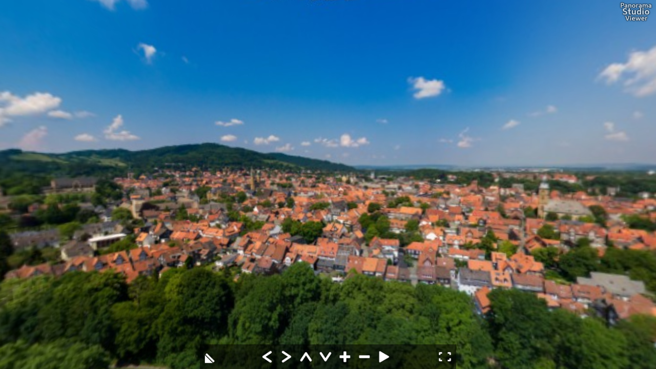

--- FILE ---
content_type: text/html
request_url: http://panorama.gutnoff.de/parkplatz_wall/goslar2.html
body_size: 508
content:
<!DOCTYPE HTML>
  <html><head>
  <meta http-equiv="content-type" content="text/html; charset=UTF-8">
  <meta property="og:image" content="goslar2_tiles\goslar2_thumb.jpg">
  <title></title>
</head>
<body>
	<div align="center" style="height: 100%; overflow:hidden;">
		<noscript><div style="color: red; width: 30%; border: 1px solid red; padding: 4px; font-family: sans-serif;">ERROR: Your web browser must have JavaScript enabled to show this panorama.</div></noscript>
		<div id="panoStudioViewerID" style="position: absolute; left: 0px; top: 0px; width: 100% ; height: 100% ;"></div>
		<script type="text/javascript" src="panoStudioViewer.js"></script>
		<script type="text/javascript">panoStudioViewer.insert("panoStudioViewerID","goslar2.json",{html5:"disable_webgl_warning"});</script>
	</div>
</body></html>


--- FILE ---
content_type: text/javascript
request_url: http://panorama.gutnoff.de/parkplatz_wall/panoStudioViewer.js
body_size: 237344
content:
loadPanoStudioViewer = function(){
var $wnd=window,$doc=$wnd.document;
var aa="object",ba={3:1},ca="none",da="aria-hidden",fa="true",ga={17:1,12:1,14:1,13:1,18:1,11:1,10:1},ha={49:1,122:1,57:1,123:1,61:1,68:1,31:1,47:1,48:1,50:1,51:1,53:1,52:1,54:1,55:1,56:1,30:1,59:1,60:1,58:1,125:1,126:1,124:1,62:1,66:1,64:1,65:1,63:1,67:1,72:1,71:1,70:1,69:1,17:1,12:1,14:1,82:1,32:1,121:1,118:1,13:1,18:1,46:1,119:1,120:1,73:1,11:1,10:1},m="2d",ia={3:1,6:1},ja={3:1,7:1,6:1},la="script",ma="position",na="absolute",qa=65535,ra=1E6,n=1E3,ta="load",ua="CSS1Compat",va="padding",wa={117:1,
27:1,3:1,19:1,15:1},xa={16:1,3:1,19:1,15:1},ya={42:1,3:1,7:1,6:1},za=1E4,Ca=4194303,Da=1048575,Ea=524288,Fa="autoplay",Ga=65536,Ha="DOMMouseScroll",Ia=131072,Ja=1048576,Ka=2097152,La=4194304,Ma=16777216,Na=33554432,Oa=67108864,Pa="__gwtLastUnhandledEvent",Qa="left",Ra="top",Sa={49:1,57:1,61:1,68:1,47:1,48:1,50:1,51:1,53:1,52:1,54:1,55:1,56:1,59:1,60:1,58:1,62:1,66:1,64:1,65:1,63:1,67:1,72:1,71:1,70:1,69:1,17:1,12:1,14:1,13:1,18:1,46:1,73:1,11:1,10:1},Ta="Possible problem with your *.gwt.xml module file.\nThe compile time user.agent value (",
Xa="does not match the runtime user.agent value (",Ya="Expect more errors.",Za={44:1,3:1,7:1,6:1},$a={23:1},ab="Failed to parse: ",bb=0.017453292519943295,cb=1E-4,t="px",db="preserve-3d",eb="right",fb="source-over",gb="source-atop",hb="0px",ib={21:1},kb="style",lb="stylehover",mb="styleactive",ob="width",pb="100%",qb="height",rb="zIndex",sb=0.25,tb="0% 0%",ub="button",vb=0.001,wb=1E-5,xb=6.283185307179586,u=3.141592653589793,yb=131070,zb=-0.5235987755982988,Ab=1.5707963267948966,Db=4.71238898038469,
Eb="cursor",Fb="default",Gb="experimental-webgl",Hb="deg) rotateY(",Ib="deg) translate3d(",Jb="px,",Kb="overflow",Lb="hidden",Mb="src",Nb="deviceorientation",Ob="devicemotion",Pb="alpha",Qb=57.29577951308232,Rb="opacity",Sb="perspective(",Tb="px) translateZ(",Ub="px) translate3d(",Xb="px,-1000px)",Yb="text",Zb="textbox",$b="border-image",ac="transform",bc="transition",cc="linear-gradient",dc="radial-gradient",ec=16777215,fc=16773719,gc=12582911,hc=16755370,ic=14417919,jc="translate3d(",kc=1E-9,lc=
2.792526803190927,mc="backgroundColor",pc="rgb(0,0,0)",qc="webkitTapHighlightColor",rc="rgba(0,0,0,0.0)",sc="shader error: ",tc={31:1,30:1,17:1,12:1,14:1,32:1,13:1,18:1,11:1,10:1},uc=1.7976931348623157E308,vc={31:1,30:1,17:1,12:1,14:1,32:1,13:1,18:1,11:1,10:1,43:1},wc="defaultSkin",xc="[data-uri]\x3d",
yc="orientationchange",zc="projection",Ac="cylindrical",Bc="planar",Cc="preview",Dc="bitmap",Ec="multilevel",Fc="128,64",Mc=';",},{',Nc="192,64",Qc="192,128",Rc="128,128",Sc="Failed to open file (404): ",Tc=7.5625,Uc={45:1},Vc={3:1,40:1},Wc="__proto__",_,Xc,Yc={},Zc=-1;function $c(){switch(Zc){case 1:return new ad;case 2:return new bd}return new cd}function dd(){switch(Zc){case 1:return new ed;case 2:return new fd}return new gd}
function hd(){switch(Zc){case 1:return new id;case 2:return new jd}return new kd}function ld(){switch(Zc){case 2:return new md;case 1:return new sd}return new td}function ud(){switch(Zc){case 2:return new vd;case 1:return new wd}return new Ad}function Bd(){}function Cd(a){function b(){}b.prototype=a||{};return new b}function v(){}
function w(a,b,c){var d=Yc[a],e=d instanceof Array?d[0]:null;d&&!e?_=d:(_=Yc[a]=b?Cd(Yc[b]):{},_.cM=c,_.constructor=_,!b&&(_.tM=Bd));for(d=3;d<arguments.length;++d)arguments[d].prototype=_;e&&(_.cZ=e)}function Dd(){}function Ed(a,b){return Fd(a)?a===b:Gd(a)?a.eQ(b):(Hd(a),a===b)}function Id(a){return Fd(a)?Jd:Gd(a)?a.cZ:Hd(a)?a.cZ:Kd}function Ld(a){return Fd(a)?Md(a):Gd(a)?a.hC():(Hd(a),Nd(a))}w(1,null,{},Dd);_.eQ=Od;_.gC=function(){return this.cZ};_.hC=Pd;
_.tS=function(){return Qd(Id(this))+"@"+(Ld(this)>>>0).toString(16)};_.toString=function(){return this.tS()};Rd={3:1,302:1,19:1,2:1};!Array.isArray&&(Array.isArray=function(a){return"[object Array]"===Object.prototype.toString.call(a)});function Gd(a){return!Array.isArray(a)&&a.tM===Bd}function x(a,b){return null!=a&&(Fd(a)&&!!Rd[b]||a.cM&&!!a.cM[b])}function Sd(a){return null!=a&&!Fd(a)&&a.tM!==Bd}function Hd(a){return Array.isArray(a)&&a.tM===Bd}function Fd(a){return"string"===typeof a}
function Wd(a){return null==a?null:a}function z(a){return~~Math.max(Math.min(a,2147483647),-2147483648)}var Rd;function Yd(a){if(null==a.k)if(a.wd()){var b=a.c;b.xd()?a.k="["+b.j:b.wd()?a.k="["+b.ud():a.k="[L"+b.ud()+";";a.b=b.td()+"[]";a.i=b.vd()+"[]"}else{var b=a.f,c=a.d,c=c.split("/");a.k=be(".",[b,be("$",c)]);a.b=be(".",[b,be(".",c)]);a.i=c[c.length-1]}}function Qd(a){Yd(a);return a.k}function ce(){this.g=de++;this.a=this.j=this.b=this.d=this.f=this.i=this.k=null}
function ee(a){var b;b=new ce;b.k="Class$"+(a?"S"+a:""+b.g);b.b=b.k;b.i=b.k;return b}function A(a){var b;b=ee(a);fe(a,b);return b}function ge(a,b){var c;c=ee(a);fe(a,c);c.e=b?8:0;return c}function he(){var a;a=ee(null);a.e=2;return a}function ie(a){var b;b=ee(a);b.j=a;b.e=1;return b}function je(a,b){var c=a.a=a.a||[];return c[b]||(c[b]=a.sd(b))}function be(a,b){for(var c=0;!b[c]||""==b[c];)c++;for(var d=b[c++];c<b.length;c++)b[c]&&""!=b[c]&&(d+=a+b[c]);return d}
function fe(a,b){if(a){b.j=a;var c=b.xd()?null:Yc[b.j];c?c.cZ=b:Yc[a]=[b]}}w(127,1,{},ce);_.sd=function(a){var b;b=new ce;b.e=4;1<a?b.c=je(this,a-1):b.c=this;return b};_.td=function(){Yd(this);return this.b};_.ud=function(){return Qd(this)};_.vd=function(){Yd(this);return this.i};_.wd=function(){return 0!=(this.e&4)};_.xd=function(){return 0!=(this.e&1)};_.tS=function(){return(0!=(this.e&2)?"interface ":0!=(this.e&1)?"":"class ")+(Yd(this),this.k)};_.e=0;_.g=0;var de=1,ke=A(1),Kd=A(0);A(127);
w(280,1,{});var le;A(280);w(94,1,{94:1});A(94);function me(){}function ne(a,b){var c=oe(function(){pe();a.Hb()});$wnd.requestAnimationFrame(c,b)}w(106,280,{},me);_.Gb=function(a,b){ne(a,b);return new qe};A(106);function qe(){}w(216,94,{94:1},qe);A(216);function re(){this.a=new se;this.b=new te(this)}w(107,280,{},re);_.Gb=function(a){a=new ue(a);B(this.a,a);1==this.a.b.length&&ve(this.b,16);return a};A(107);
function ve(a,b){if(0>b)throw new we("must be non-negative");a.d&&a.d&&(++a.b,a.c?$wnd.clearInterval(a.d.a):$wnd.clearTimeout(a.d.a),a.d=null);a.c=!1;var c;c=xe(a,a.b);c=$wnd.setTimeout(c,b);a.d=ye(c)}function xe(a,b){return oe(function(){a.Ib(b)})}w(217,1,{});
_.Ib=function(a){if(a==this.b){this.c||(this.d=null);a=this.a;var b,c,d,e,f;b=C(ze,108,a.a.b.length,0);c=a.a;e=c.b.length;b.length<e&&(b=Ae(b,e));for(d=0;d<e;++d)b[d]=c.b[d];b.length>e&&(b[e]=null);c=new Be;e=0;for(f=b.length;e<f;++e)d=b[e],Ce(a.a,d),De(d.a);0<a.a.b.length&&(a=a.b,b=16-(pe()-c.a),ve(a,5>b?5:b))}};_.b=0;_.c=!1;_.d=null;A(217);function te(a){this.a=a}w(218,217,{},te);A(218);function ue(a){this.a=a}w(108,94,{94:1,108:1},ue);var ze=A(108);function D(a){return F(),a.Bb}
function Ee(a){return(F(),a.Bb).style.display!=ca}function G(a,b){Fe((F(),a.Bb),b)}function Fe(a,b){a.style.display=b?"":ca;b?a.removeAttribute(da):a.setAttribute(da,fa)}w(11,1,{13:1,11:1});_.tS=function(){var a;this.Bb?(a=(F(),this.Bb),a=(H(),Ge).Yb(a)):a="(null handle)";return a};A(11);function He(a,b,c){a=a.zb?a.zb:a.zb=new Ie(a);Je(a.a,c,b)}
function Ke(a){var b;if(a.xb)throw new Le("Should only call onAttach when the widget is detached from the browser's document");a.xb=!0;F();a.Bb.__listener=a;b=a.yb;a.yb=-1;if(0<b)if(-1==a.yb){var c=a.Bb;b|=a.Bb.__eventBits||0;F();Oe.gc(c,b)}else a.yb|=b;a.Jb();a.Nb()}
function Pe(a,b){var c;switch(F(),Qe((H(),b).type)){case 16:case 32:c=Ge.Zb(b);var d;if(d=c)d=a.Bb,d=(H(),Ge).$b(d,c);if(d)return}c=a.Bb;var e,f,g;if(We&&(d=(H(),b).type,d=We.a[d]))for(g=d.ic();g.lc();)f=g.mc(),d=f.a.a,e=f.a.b,f.a.a=b,f.a.b=c,a.zb&&Xe(a.zb,f.a),f.a.a=d,f.a.b=e}function Ye(a){if(!a.xb)throw new Le("Should only call onDetach when the widget is attached to the browser's document");try{a.Kb()}finally{F(),a.Bb.__listener=null,a.xb=!1}}
function Ze(a){if(!a.Ab){if($e(),af(bf.a,a)){$e();try{Ye(a)}finally{cf(bf.a.a,a)}}}else if(a.Ab)a.Ab.jc(a);else if(a.Ab)throw new Le("This widget's parent does not implement HasWidgets");}function df(a,b){var c;c=a.Ab;if(b){if(c)throw new Le("Cannot set a new parent without first clearing the old parent");a.Ab=b;b.xb&&a.Lb()}else try{c&&c.xb&&Ye(a)}finally{a.Ab=null}}w(10,11,ga);_.Jb=ef;_.Kb=ef;_.Lb=function(){Ke(this)};_.Mb=function(a){Pe(this,a)};_.Nb=ef;_.xb=!1;_.yb=0;var ff=A(10);
function gf(){gf=v;hf()}w(82,10,ha);_.Lb=function(){Ke(this);var a=(F(),this.Bb);-1==(H(),Ge).Xb(a)&&(this.Bb.tabIndex=0)};A(82);function jf(a,b){(F(),a.Bb).height=b}function kf(a,b){(F(),a.Bb).width=b}function lf(a){this.Bb=(F(),a)}function mf(){gf();var a;!nf&&(nf=new of);a=$doc;a=(H(),a).createElement("canvas");return a.getContext?new lf(a):null}
w(109,82,{109:1,49:1,122:1,57:1,123:1,61:1,68:1,31:1,47:1,48:1,50:1,51:1,53:1,52:1,54:1,55:1,56:1,30:1,59:1,60:1,58:1,125:1,126:1,124:1,62:1,66:1,64:1,65:1,63:1,67:1,72:1,71:1,70:1,69:1,17:1,12:1,14:1,82:1,32:1,121:1,118:1,13:1,18:1,46:1,119:1,120:1,73:1,11:1,10:1},lf);var nf,pf=A(109);w(298,1,{});A(298);function of(){}w(239,298,{},of);A(239);function Be(){this.a=pe()}w(136,1,{},Be);_.a=0;A(136);function qf(a){a.g=null;rf()}
function sf(a){for(var b,c;a;a=a.e){if(null==a.g){c=a;rf();b=C(tf,316,0,0);a:for(var d=void 0,e=void 0,e=uf(b.length,5),d=0;d<e;d++)if(null.Xd()){b=(b.length>=d+1&&b.splice(0,d+1),b);break a}c.g=b}b=a.g;c=0;for(b=b.length;c<b;++c);}}function vf(a){var b;b=Qd(a.cZ);a=a.Ob();return null!=a?b+": "+a:b}w(6,1,ia);_.Ob=wf;_.tS=function(){return vf(this)};A(6);function xf(a){this.f=a;qf(this)}w(7,6,ja,xf);A(7);w(20,7,ja);A(20);w(151,20,ja);A(151);function yf(){yf=v;zf=new Dd}
function Af(a){yf();this.f=this.e=null;this.a="";this.b=a;this.a=""}w(34,151,{34:1,3:1,7:1,6:1},Af);_.Ob=function(){var a;null==this.c&&(a=Wd(this.b)===Wd(zf)?null:this.b,this.d=null==a?"null":Sd(a)?null==a?null:a.name:Fd(a)?"String":Qd(Id(a)),this.a=this.a+": "+(Sd(a)?null==a?null:a.message:a+""),this.c="("+this.d+") "+this.a);return this.c};_.Pb=function(){return Wd(this.b)===Wd(zf)?null:this.b};var zf;A(34);function pe(){return Date.now?Date.now():(new Date).getTime()}w(269,1,{});A(269);
function Nd(a){return a.$H||(a.$H=++Bf)}function Cf(a){$wnd.setTimeout(function(){throw a;},0)}function Df(){0!=Ef&&(Ef=0);Ff=-1}var Ef=0,Bf=0,Gf=0,Ff=-1;function Hf(){Hf=v;If=new Jf}function Jf(){}function Kf(a){return a.Qb()}function Lf(a,b){!a&&(a=[]);a[a.length]=b;return a}
function Mf(a,b){var c,d,e;d=0;for(e=a.length;d<e;d++){c=a[d];try{if(c[1])c[0].Qb()&&(b=Lf(b,c));else{var f=c[0];c=void 0;if(f.b.a==f.a&&f==f.a.a)if(f.a.a=null,f.b.xb){var g=$doc,k=void 0;c=(k=(H(),g).createEvent("HTMLEvents"),k.initEvent(ta,!1,!1),k);var h=D(f.b);(H(),h).dispatchEvent(c)}else D(f.b)[Pa]=ta}}catch(l){if(l=Nf(l),x(l,6))c=l,Cf(x(c,34)?c.Pb():c);else throw Of(l);}}return b}function Pf(a,b){function c(){oe(Kf)(a)&&$wnd.setTimeout(c,b)}Hf();$wnd.setTimeout(c,b)}w(209,269,{},Jf);_.d=!1;
_.i=!1;var If;A(209);function Qf(a){this.a=a}w(210,1,{},Qf);_.Qb=function(){this.a.d=!0;var a=this.a,b;a.a&&(b=a.a,a.a=null,!a.f&&(a.f=[]),Mf(b,a.f));if(a.f){b=a.f;var c,d,e,f,g,k;g=b.length;if(0==g)b=null;else{c=!1;for(d=new Be;16>pe()-d.a;){e=!1;for(f=0;f<g;f++)if(k=b[f])e=!0,k[0].Qb()||(b[f]=null,c=!0);if(!e)break}if(c){c=[];for(f=0;f<g;f++)b[f]&&(c[c.length]=b[f]);b=0==c.length?null:c}}a.f=b}this.a.d=!1;a=this.a;return this.a.i=!!a.a||!!a.f};A(210);function Rf(a){this.a=a}w(211,1,{},Rf);
_.Qb=function(){this.a.d&&Pf(this.a.e,1);return this.a.i};A(211);function rf(){rf=v}function Sf(a,b){if(!a)throw new Tf(""+b);}function Uf(a){if(!a)throw new Vf;}function Wf(a,b){if(0>a||a>=b)throw new Xf("Index: "+a+", Size: "+b);}function Yf(a){if(null==a)throw new Zf;}function $f(a,b){if(0>a||a>b)throw new Xf("Index: "+a+", Size: "+b);}
function ag(a){var b,c,d,e,f;b="%s \x3e %s";c=new bg;for(d=f=0;d<a.length;){e=b.indexOf("%s",f);if(-1==e)break;cg(c,b.substr(f,e-f));cg(c,a[d++]);f=e+2}cg(c,b.substr(f,b.length-f));if(d<a.length){c.a+=" [";for(cg(c,a[d++]);d<a.length;)c.a+=", ",cg(c,a[d++]);c.a+="]"}return c.a}function dg(a,b){return null==a[b]?null:String(a[b])}function H(){H=v;Ge=ud()}function eg(a){H();return a|0}w(290,1,{});_.Rb=function(a,b){var c;c=a.createElement(la);c.text=b;return c};_.Sb=function(a){return a.currentTarget};
_.Ub=function(a){for(var b=0,c=a;c.offsetParent;)b-=c.scrollLeft,c=c.parentNode;for(;a;)b+=a.offsetLeft,a=a.offsetParent;return eg(b)};_.Vb=function(a){for(var b=0,c=a;c.offsetParent;)b-=c.scrollTop,c=c.parentNode;for(;a;)b+=a.offsetTop,a=a.offsetParent;return eg(b)};_.Wb=function(a){return eg(a.scrollLeft||0)};_.Xb=function(a){return a.tabIndex};_.Yb=function(a){return a.outerHTML};var Ge;A(290);function ig(a){a=a.button;return 1==a?4:2==a?2:1}w(294,290,{});_.Zb=function(a){return a.relatedTarget};
_.$b=function(a,b){return a.contains(b)};A(294);function jg(a){return"rtl"==a.ownerDocument.defaultView.getComputedStyle(a,"").direction}w(295,294,{});_.Rb=function(a,b){var c;c=a.createElement(la);(H(),c).textContent=b||"";return c};_.Sb=function(a){return a.currentTarget||$wnd};_.Tb=function(a){return Math.round(-a.wheelDelta/40)||0};
_.Ub=function(a){var b;if(b=a.getBoundingClientRect&&a.getBoundingClientRect())b=b.left,a=a.ownerDocument.body,a=(H(),Ge).Wb(a),b+=a;else if(b=a,null==b.offsetLeft)b=0;else{a=0;var c=b.ownerDocument,d=b.parentNode;if(d)for(;d.offsetParent;)a-=d.scrollLeft,"rtl"==c.defaultView.getComputedStyle(d,"").getPropertyValue("direction")&&(a+=d.scrollWidth-d.clientWidth),d=d.parentNode;for(;b;){a+=b.offsetLeft;if("fixed"==c.defaultView.getComputedStyle(b,"")[ma]){a+=c.body.scrollLeft;break}(d=b.offsetParent)&&
$wnd.devicePixelRatio&&(a+=parseInt(c.defaultView.getComputedStyle(d,"").getPropertyValue("border-left-width")));if(d&&"BODY"==d.tagName&&b.style.position==na)break;b=d}b=a}return eg(b)};
_.Vb=function(a){var b;if(b=a.getBoundingClientRect&&a.getBoundingClientRect())a=b.top+((a.ownerDocument.body.scrollTop||0)|0);else if(null==a.offsetTop)a=0;else{b=0;var c=a.ownerDocument,d=a.parentNode;if(d)for(;d.offsetParent;)b-=d.scrollTop,d=d.parentNode;for(;a;){b+=a.offsetTop;if("fixed"==c.defaultView.getComputedStyle(a,"")[ma]){b+=c.body.scrollTop;break}(d=a.offsetParent)&&$wnd.devicePixelRatio&&(b+=parseInt(c.defaultView.getComputedStyle(d,"").getPropertyValue("border-top-width")));if(d&&
"BODY"==d.tagName&&a.style.position==na)break;a=d}a=b}return eg(a)};_.Wb=function(a){return!kg("body",(H(),a).tagName)&&jg(a)?eg(a.scrollLeft||0)-(((a.scrollWidth||0)|0)-(a.clientWidth|0)):eg(a.scrollLeft||0)};_.Xb=function(a){return"undefined"!=typeof a.tabIndex?a.tabIndex:-1};A(295);function wd(){H()}w(225,295,{},wd);_.Ub=function(a){var b;try{b=a.getBoundingClientRect().left}catch(c){b=0}b+=$wnd.pageXOffset;jg(a)&&(a=a.offsetParent,b+=a?a.offsetWidth-a.clientWidth:0);return eg(b)};
_.Vb=function(a){var b;try{b=a.getBoundingClientRect().top}catch(c){b=0}return eg(b+$wnd.pageYOffset)};_.Wb=function(a){var b;b=eg(a.scrollLeft||0);jg(a)&&(b=-b);return b};_.Xb=function(a){return a.tabIndex<qa?a.tabIndex:-(a.tabIndex%qa)-1};_.$b=function(a,b){var c;a:if(c=b,1!=a.nodeType&&9!=a.nodeType)c=a==c;else{if(1!=c.nodeType&&(c=c.parentNode,!c)){c=!1;break a}c=9==a.nodeType?a===c||a.body&&a.body.contains(c):a===c||a.contains(c)}return c};A(225);function Ad(){H()}w(224,294,{},Ad);
_.Tb=function(a){return a.detail||0};_.Zb=function(a){return(a=a.relatedTarget)?a:null};_.Ub=function(a){var b=lg(a.ownerDocument);Element.prototype.getBoundingClientRect?a=a.getBoundingClientRect().left+b.scrollLeft|0:(b=a.ownerDocument,a=b.getBoxObjectFor(a).screenX-b.getBoxObjectFor(b.documentElement).screenX);return a};
_.Vb=function(a){var b=lg(a.ownerDocument);Element.prototype.getBoundingClientRect?a=a.getBoundingClientRect().top+b.scrollTop|0:(b=a.ownerDocument,a=b.getBoxObjectFor(a).screenY-b.getBoxObjectFor(b.documentElement).screenY);return a};
_.Wb=function(a){var b,c,d=/rv:([0-9]+)\.([0-9]+)(\.([0-9]+))?.*?/.exec(navigator.userAgent.toLowerCase());return(b=d&&3<=d.length?parseInt(d[1])*ra+parseInt(d[2])*n+parseInt(5<=d.length&&!isNaN(d[4])?d[4]:0):-1,-1!=b&&1009E3<=b)||(c=a.ownerDocument.defaultView.getComputedStyle(a,null),"rtl"!=c.direction)?eg(a.scrollLeft||0):eg(a.scrollLeft||0)-(((a.scrollWidth||0)|0)-(a.clientWidth|0))};_.$b=function(a,b){return a===b||!!(a.compareDocumentPosition(b)&16)};
_.Yb=function(a){var b=a.ownerDocument;a=a.cloneNode(!0);b=b.createElement("DIV");b.appendChild(a);outer=b.innerHTML;a.innerHTML="";return outer};A(224);function vd(){H()}w(223,295,{},vd);A(223);function mg(){var a=$doc;return(H(),a).createElement("audio")}function ng(){var a=$doc;return(H(),a).createElement("div")}function og(){var a=$doc;return(H(),a).createElement("video")}function pg(){var a=$doc;return(a.compatMode===ua?a.documentElement:a.body).clientHeight|0}
function qg(){var a=$doc;return(a.compatMode===ua?a.documentElement:a.body).clientWidth|0}function lg(a){return a.compatMode===ua?a.documentElement:a.body}w(15,1,{3:1,19:1,15:1});_._b=function(a){return this.b-a.b};_.eQ=Od;_.hC=Pd;_.tS=function(){return null!=this.a?this.a:""+this.b};_.b=0;A(15);function rg(){rg=v;sg=new tg;ug=new vg;wg=new xg;yg=new zg}w(27,15,wa);var sg,ug,wg,yg,Bg=ge(27,function(){rg();return Ag(je(Bg,1),ba,27,0,[sg,ug,wg,yg])});function tg(){this.a="CENTER";this.b=0}
w(195,27,wa,tg);ge(195,null);function vg(){this.a="JUSTIFY";this.b=1}w(196,27,wa,vg);ge(196,null);function xg(){this.a="LEFT";this.b=2}w(197,27,wa,xg);ge(197,null);function zg(){this.a="RIGHT";this.b=3}w(198,27,wa,zg);ge(198,null);function Cg(){Cg=v;Dg=new Eg;Fg=new Gg;Hg=new Ig;Jg=new Kg;Lg=new Mg;Ng=new Og;Pg=new Qg;Rg=new Sg;Tg=new Ug}w(16,15,xa);var Rg,Hg,Jg,Pg,Tg,Ng,Fg,Lg,Dg,Vg=ge(16,function(){Cg();return Ag(je(Vg,1),ba,16,0,[Dg,Fg,Hg,Jg,Lg,Ng,Pg,Rg,Tg])});
function Eg(){this.a="PX";this.b=0}w(186,16,xa,Eg);ge(186,null);function Gg(){this.a="PCT";this.b=1}w(187,16,xa,Gg);ge(187,null);function Ig(){this.a="EM";this.b=2}w(188,16,xa,Ig);ge(188,null);function Kg(){this.a="EX";this.b=3}w(189,16,xa,Kg);ge(189,null);function Mg(){this.a="PT";this.b=4}w(190,16,xa,Mg);ge(190,null);function Og(){this.a="PC";this.b=5}w(191,16,xa,Og);ge(191,null);function Qg(){this.a="IN";this.b=6}w(192,16,xa,Qg);ge(192,null);function Sg(){this.a="CM";this.b=7}w(193,16,xa,Sg);
ge(193,null);function Ug(){this.a="MM";this.b=8}w(194,16,xa,Ug);ge(194,null);function Wg(a){return eg((H(),a).pageX||0)}function Xg(a){return eg((H(),a).pageY||0)}w(287,1,{});_.tS=function(){return"An event type"};A(287);w(288,287,{});_.c=!1;A(288);w(296,288,{});_.bc=function(){return this.cc()};var We;A(296);w(180,1,{});_.hC=Yg;_.tS=function(){return"Event type"};var Zg=_.b=0;A(180);function $g(){this.b=++Zg}w(104,180,{},$g);A(104);
function ah(a,b){var c;this.b=++Zg;this.a=b;!We&&(We=new bh);c=We.a[a];c||(c=new se,We.a[a]=c);c.Bd(this)}w(139,104,{},ah);A(139);function ch(){ch=v;dh=new ah("error",new eh)}function eh(){}w(236,296,{},eh);_.ac=function(a){a.dc(this)};_.cc=function(){return dh};var dh;A(236);function fh(){fh=v;gh=new ah(ta,new hh)}function hh(){}w(235,296,{},hh);_.ac=function(a){a.ec(this)};_.cc=function(){return gh};var gh;A(235);function bh(){this.a={}}w(242,1,{},bh);A(242);function ih(){}
function jh(){var a=(!kh&&(kh=new lh),kh),b;mh&&(b=new ih,Xe(a,b))}w(234,288,{},ih);_.ac=function(){$e();try{nh(bf,oh)}finally{ph(bf.a),ph(qh)}};_.bc=function(){return mh};var mh;A(234);
function Xe(a,b){var c;!b.c||(b.c=!1,b.d=null);c=b.d;b.d=a.b;try{var d=a.a,e,f,g,k,h;if(!b)throw new rh("Cannot fire null event");try{++d.b;var l,r;k=(r=sh(th(d.d.a,b.bc())))?(l=sh(th(r.a,null)))?l:(uh(),uh(),vh):(uh(),uh(),vh);e=null;for(h=d.c?k.Ed(k.zd()):k.Dd();d.c?h.Fd():h.lc();){g=d.c?h.Gd():h.mc();try{b.ac(g)}catch(q){if(q=Nf(q),x(q,6))f=q,!e&&(e=new wh),xh(e.a,f,e);else throw Of(q);}}if(e)throw new yh(e);}finally{if(--d.b,0==d.b){var s,y;if(d.a)try{for(y=new zh(d.a);y.b<y.c.zd();){s=(Uf(y.b<
y.c.zd()),y.c.Cd(y.b++));var J=s.b;Ah(s.a,s.d,s.c).Bd(J)}}finally{d.a=null}}}}catch(E){E=Nf(E);if(x(E,42))throw c=E,new Bh(c.a);throw Of(E);}finally{null==c?(b.c=!0,b.d=null):b.d=c}}function Ie(a){this.a=new Rh;this.b=a}w(103,1,{12:1},Ie);A(103);w(289,1,{});A(289);function Je(a,b,c){if(!b)throw new rh("Cannot add a handler with a null type");0<a.b?(b=new Sh(a,b,c),!a.a&&(a.a=new se),B(a.a,b)):Ah(a,b,null).Bd(c)}
function Ah(a,b,c){var d;d=sh(th(a.d.a,b));d||(d=new Th,xh(a.d,b,d));a=sh(th(d.a,c));a||(a=new se,Uh(d.a,c,a));return a}w(181,289,{});_.b=0;_.c=!1;A(181);function Rh(){this.d=new Th;this.c=!1}w(182,181,{},Rh);A(182);w(241,1,{},function(){});A(241);
function yh(a){var b;var c,d,e;b=a.zd();if(0==b)b=null;else{b=new Vh(1==b?"Exception caught: ":b+" exceptions caught: ");c=!0;for(e=a.ic();e.lc();)d=e.mc(),c?c=!1:b.a+="; ",cg(b,d.Ob());b=b.a}c=a.ic();this.e=c=c.lc()?c.mc():null;this.f=b;qf(this);this.a=a}w(42,20,ya,yh);A(42);function Bh(a){yh.call(this,a)}w(130,42,ya,Bh);A(130);function Wh(a){a=dg(a,"dir");return kg("rtl",a)?(Xh(),Yh):kg("ltr",a)?(Xh(),Zh):(Xh(),$h)}
function Xh(){Xh=v;Yh=new ai("RTL",0);Zh=new ai("LTR",1);$h=new ai("DEFAULT",2)}function ai(a,b){this.a=a;this.b=b}w(79,15,{79:1,3:1,19:1,15:1},ai);var $h,Zh,Yh,bi=ge(79,function(){Xh();return Ag(je(bi,1),ba,79,0,[Yh,Zh,$h])});function ci(a,b){var c;c=a.slice(0,b);Ag(Id(a),a.cM,a.__elementTypeId$,a.__elementTypeCategory$,c);return c}function Ae(a,b){var c;c=di(0,b);Ag(Id(a),a.cM,a.__elementTypeId$,a.__elementTypeCategory$,c);return c}
function C(a,b,c,d){var e=ba;c=di(d,c);Ag(je(a,1),e,b,d,c);return c}function Ag(a,b,c,d,e){e.cZ=a;e.cM=b;e.tM=Bd;e.__elementTypeId$=c;e.__elementTypeCategory$=d;return e}function di(a,b){var c=Array(b),d;switch(a){case 6:d={l:0,m:0,h:0};break;case 7:d=0;break;case 8:d=!1;break;default:return c}for(var e=0;e<b;++e)c[e]=d;return c}
function ei(a,b,c,d,e,f){a===c&&(a=a.slice(b,b+e),b=0);var g=b;for(b+=e;g<b;){var k=Math.min(g+za,b);e=k-g;Array.prototype.splice.apply(c,[d,f?e:0].concat(a.slice(g,k)));g=k;d+=e}}function Of(a){return x(a,34)&&Wd(a.b)!==Wd((yf(),zf))?Wd(a.b)===Wd(zf)?null:a.b:a}function Nf(a){var b;if(x(a,6))return a;b=a&&a.__gwt$exception;if(!b&&(b=new Af(a),rf(),a&&typeof a==aa))try{a.__gwt$exception=b}catch(c){}return b}function fi(a,b,c){return{l:a,m:b,h:c}}
function gi(a){var b,c,d;b=~a.l+1&Ca;c=~a.m+(0==b?1:0)&Ca;d=~a.h+(0==b&&0==c?1:0)&Da;a.l=b;a.m=c;a.h=d}function hi(a){var b;b=ii(a.h);return 32==b?(b=ii(a.m),32==b?ii(a.l)+32:b+20-10):b-12}var ji;function ki(a){var b,c;return-129<a&&128>a?(b=a+128,null==li&&(li=C(mi,307,256,0)),c=li[b],!c&&(c=li[b]=fi(a&Ca,a>>22&Ca,0>a?Da:0)),c):fi(a&Ca,a>>22&Ca,0>a?Da:0)}
function ni(a,b){var c,d;c=a.h>>19;d=b.h>>19;return 0==c?0!=d||a.h>b.h||a.h==b.h&&a.m>b.m||a.h==b.h&&a.m==b.m&&a.l>=b.l:!(0==d||a.h<b.h||a.h==b.h&&a.m<b.m||a.h==b.h&&a.m==b.m&&a.l<b.l)}function oi(a){var b,c;b=~a.l+1&Ca;c=~a.m+(0==b?1:0)&Ca;return fi(b,c,~a.h+(0==b&&0==c?1:0)&Da)}
function pi(a,b){var c,d,e;b&=63;c=a.h;(d=0!=(c&Ea))&&(c|=-1048576);22>b?(e=c>>b,d=a.m>>b|c<<22-b,c=a.l>>b|a.m<<22-b):44>b?(e=d?Da:0,d=c>>b-22,c=a.m>>b-22|c<<44-b):(e=d?Da:0,d=d?Ca:0,c>>=b-44);return{l:c&Ca,m:d&Ca,h:e&Da}}
function qi(){var a,b,c,d;a:{var e=ri;a={l:40,m:0,h:0};var f,g,k;if(0==a.l&&0==a.m&&0==a.h)throw new si;if(0==e.l&&0==e.m&&0==e.h)ji=fi(0,0,0);else if(a.h==Ea&&0==a.m&&0==a.l)d=e,d.h==Ea&&0==d.m&&0==d.l?(ji=fi(0,0,0),ti()):ji=fi(d.l,d.m,d.h);else{d=!1;0!=a.h>>19&&(a=oi(a),d=!0);f=a.l;0!=(f&f-1)?k=-1:(k=a.m,0!=(k&k-1)?k=-1:(g=a.h,k=0!=(g&g-1)||0==g&&0==k&&0==f?-1:0==g&&0==k&&0!=f?ui(f):0==g&&0!=k&&0==f?ui(k)+22:0!=g&&0==k&&0==f?ui(g)+44:-1));b=f=g=!1;if(e.h==Ea&&0==e.m&&0==e.l)if(g=f=!0,-1==k)e=(ti(),
vi),e=fi(e.l,e.m,e.h),b=!0,d=!d;else{e=pi(e,k);d&&gi(e);ji=fi(0,0,0);break a}else 0!=e.h>>19&&(g=!0,e=oi(e),b=!0,d=!d);if(-1!=k)f=k,k=pi(e,f),d&&gi(k),22>=f?(d=e.l&(1<<f)-1,k=e=0):44>=f?(d=e.l,k=e.m&(1<<f-22)-1,e=0):(d=e.l,k=e.m,e=e.h&(1<<f-44)-1),e=fi(d,k,e),g?ji=oi(e):ji=fi(e.l,e.m,e.h);else if(ni(e,a)){var e=b?e:fi(e.l,e.m,e.h),h,l;k=hi(a)-hi(e);l=k&63;22>l?(c=a.l<<l,b=a.m<<l|a.l>>22-l,l=a.h<<l|a.m>>22-l):44>l?(c=0,b=a.l<<l-22,l=a.m<<l-22|a.l>>44-l):(b=c=0,l=a.l<<l-44);a=c&Ca;b&=Ca;c=l&Da;for(l=
fi(0,0,0);0<=k;){h=e;var r=void 0,q=void 0,s=void 0,s=h.h-c;0>s?h=!1:(r=h.l-a,q=h.m-b+(r>>22),s+=q>>22,0>s?h=!1:(h.l=r&Ca,h.m=q&Ca,h.h=s&Da,h=!0));if(h&&(22>k?l.l|=1<<k:44>k?l.m|=1<<k-22:l.h|=1<<k-44,0==e.l&&0==e.m&&0==e.h))break;h=b;b=c;c=b>>>1;b=h>>>1|(b&1)<<21;a=a>>>1|(h&1)<<21;--k}d&&gi(l);g?(ji=oi(e),f&&(d=ji,e=(ti(),wi),g=d.l-e.l,f=d.m-e.m+(g>>22),ji={l:g&Ca,m:f&Ca,h:d.h-e.h+(f>>22)&Da})):ji=fi(e.l,e.m,e.h)}else g?ji=oi(e):ji=fi(e.l,e.m,e.h)}}d=ji;return d.l|d.m<<22}var li;
function ti(){ti=v;vi=fi(Ca,Ca,524287);wi=ki(1);ki(2);ki(0)}var vi,wi;function xi(a,b){var c;c=$doc;c=(H(),c).createElement("source");c.src=b;(F(),a.Bb).appendChild(c);return c}w(143,82,ha);A(143);function yi(a){this.Bb=(F(),a)}w(250,143,ha,yi);var zi;A(250);w(300,1,{});A(300);function Ai(){}w(144,300,{},Ai);A(144);function Bi(a){this.Bb=(F(),a)}w(252,143,ha,Bi);var Ci;A(252);w(301,1,{});A(301);function Di(){}w(145,301,{},Di);A(145);function Ei(a){if(null==a)throw new rh("uri is null");this.a=a}
w(33,1,{303:1},Ei);_.eQ=function(a){return x(a,303)?this.a===a.a:!1};_.hC=function(){return Md(this.a)};A(33);function Fi(){Fi=v}function F(){F=v;Oe=ld()}function Gi(a,b,c){F();b==Hi&&8192==Qe((H(),a).type)&&(Hi=null);c.Mb(a)}function Ii(a){F();Hi&&a==Hi&&(Hi=null);Ji(Oe);Ki==a&&(Ki=null)}function Li(a){F();return a.__gwt_resolve?a.__gwt_resolve():a}var Oe,Hi;function Mi(){Mi=v;Ni=hd()}function Oi(a){Mi();$wnd.alert(a)}function Pi(){Mi();Qi&&jh()}
function Ri(){Mi();var a;Qi&&(a=new Si,kh&&Xe(kh,a));return null}function Ti(a,b){Mi();$wnd.open(a,b,"")}var Qi=!1,kh,Ni;function Ui(){Ui=v;Vi=new $g}function Si(){Ui()}w(179,288,{},Si);_.ac=function(){null.Xd()};_.bc=function(){return Vi};var Vi;A(179);function lh(){Ie.call(this,null)}w(134,103,{12:1},lh);A(134);
function Qe(a){switch(a){case "blur":return 4096;case "change":return 1024;case "click":return 1;case "dblclick":return 2;case "focus":return 2048;case "keydown":return 128;case "keypress":return 256;case "keyup":return 512;case ta:return 32768;case "losecapture":return 8192;case "mousedown":return 4;case "mousemove":return 64;case "mouseout":return 32;case "mouseover":return 16;case "mouseup":return 8;case "scroll":return 16384;case "error":return Ga;case Ha:case "mousewheel":return Ia;case "contextmenu":return 262144;
case "paste":return Ea;case "touchstart":return Ja;case "touchmove":return Ka;case "touchend":return La;case "touchcancel":return 8388608;case "gesturestart":return Ma;case "gesturechange":return Na;case "gestureend":return Oa;default:return-1}}function Ji(a){Wi||(a.fc(),Wi=!0)}function Xi(a){a=a.__listener;return!Sd(a)&&x(a,14)?a:null}w(291,1,{});var Wi=!1;A(291);
function Yi(){Yi=v;Zi={_default_:$i,dragenter:aj,dragover:aj};bj={click:cj,dblclick:cj,mousedown:cj,mouseup:cj,mousemove:cj,mouseover:cj,mouseout:cj,mousewheel:cj,keydown:dj,keyup:dj,keypress:dj,touchstart:cj,touchend:cj,touchmove:cj,touchcancel:cj,gesturestart:cj,gestureend:cj,gesturechange:cj}}function ej(){K=oe($i);fj=oe(gj);var a=Zi;hj(a,function(b,d){a[b]=oe(d)});var b=bj;hj(b,function(a,d){b[a]=oe(d)});hj(b,function(a,b){$wnd.addEventListener(a,b,!0)})}
function ij(a,b){var c=(a.__eventBits||0)^b;a.__eventBits=b;c&&(c&1&&(a.onclick=b&1?K:null),c&2&&(a.ondblclick=b&2?K:null),c&4&&(a.onmousedown=b&4?K:null),c&8&&(a.onmouseup=b&8?K:null),c&16&&(a.onmouseover=b&16?K:null),c&32&&(a.onmouseout=b&32?K:null),c&64&&(a.onmousemove=b&64?K:null),c&128&&(a.onkeydown=b&128?K:null),c&256&&(a.onkeypress=b&256?K:null),c&512&&(a.onkeyup=b&512?K:null),c&1024&&(a.onchange=b&1024?K:null),c&2048&&(a.onfocus=b&2048?K:null),c&4096&&(a.onblur=b&4096?K:null),c&8192&&(a.onlosecapture=
b&8192?K:null),c&16384&&(a.onscroll=b&16384?K:null),c&32768&&(a.onload=b&32768?fj:null),c&Ga&&(a.onerror=b&Ga?K:null),c&Ia&&(a.onmousewheel=b&Ia?K:null),c&262144&&(a.oncontextmenu=b&262144?K:null),c&Ea&&(a.onpaste=b&Ea?K:null),c&Ja&&(a.ontouchstart=b&Ja?K:null),c&Ka&&(a.ontouchmove=b&Ka?K:null),c&La&&(a.ontouchend=b&La?K:null),c&8388608&&(a.ontouchcancel=b&8388608?K:null),c&Ma&&(a.ongesturestart=b&Ma?K:null),c&Na&&(a.ongesturechange=b&Na?K:null),c&Oa&&(a.ongestureend=b&Oa?K:null))}
function dj(){F()}function cj(a){Yi();F();if(Ki){var b;b=Ki;F();var c;(c=Xi(b))?(Gi(a,b,c),b=!0):b=!1;b&&(H(),a).stopPropagation()}}function aj(a){(H(),a).preventDefault();$i(a)}function $i(a){var b;for(b=(H(),Ge).Sb(a);b&&!Xi(b);)b=b.parentNode;b&&Gi(a,1!=b.nodeType?null:b,Xi(b))}function gj(a){(H(),Ge).Sb(a)[Pa]=a.type;$i(a)}w(292,291,{});_.fc=function(){ej()};_.gc=function(a,b){Ji(this);ij(a,b)};var Zi,Ki,bj,K,fj;A(292);w(293,292,{});A(293);function sd(){Yi()}w(222,293,{},sd);A(222);
function jj(){jj=v;Yi();bj[Ha]=cj}function kj(){$wnd.addEventListener("mouseout",oe(function(a){var b=(Yi(),Ki);if(b&&!a.relatedTarget&&"html"==a.target.tagName.toLowerCase()){var c=$doc.createEvent("MouseEvents");c.initMouseEvent("mouseup",!0,!0,$wnd,0,a.screenX,a.screenY,a.clientX,a.clientY,a.ctrlKey,a.altKey,a.shiftKey,a.metaKey,a.button,null);b.dispatchEvent(c)}}),!0)}function td(){jj()}w(221,292,{},td);_.fc=function(){ej();kj()};
_.gc=function(a,b){Ji(this);ij(a,b);b&Ia&&a.addEventListener(Ha,(Yi(),K),!1)};A(221);function md(){Yi()}w(220,293,{},md);A(220);function hj(a,b){for(var c in a)a.hasOwnProperty(c)&&b(c,a[c])}function jd(){}w(231,1,{},jd);
_.hc=function(){var a=$wnd.onbeforeunload,b=$wnd.onunload;$wnd.onbeforeunload=function(b){var d;try{d=oe(Ri)()}finally{b=a&&a(b)}if(null!=d)return d;if(null!=b)return b};$wnd.onunload=oe(function(a){try{Mi(),Qi&&jh()}finally{b&&b(a),$wnd.onresize=null,$wnd.onscroll=null,$wnd.onbeforeunload=null,$wnd.onunload=null}})};A(231);function id(){}w(232,231,{},id);
_.hc=function(){var a;a=$doc;a=(H(),Ge).Rb(a,'function __gwt_initWindowCloseHandler(beforeunload, unload) {\n  var wnd \x3d window\n  , oldOnBeforeUnload \x3d wnd.onbeforeunload\n  , oldOnUnload \x3d wnd.onunload;\n  \n  wnd.onbeforeunload \x3d function(evt) {\n    var ret, oldRet;\n    try {\n      ret \x3d beforeunload();\n    } finally {\n      oldRet \x3d oldOnBeforeUnload \x26\x26 oldOnBeforeUnload(evt);\n    }\n    // Avoid returning null as IE6 will coerce it into a string.\n    // Ensure that "" gets returned properly.\n    if (ret !\x3d null) {\n      return ret;\n    }\n    if (oldRet !\x3d null) {\n      return oldRet;\n    }\n    // returns undefined.\n  };\n  \n  wnd.onunload \x3d function(evt) {\n    try {\n      unload();\n    } finally {\n      oldOnUnload \x26\x26 oldOnUnload(evt);\n      wnd.onresize \x3d null;\n      wnd.onscroll \x3d null;\n      wnd.onbeforeunload \x3d null;\n      wnd.onunload \x3d null;\n    }\n  };\n  \n  // Remove the reference once we\'ve initialize the handler\n  wnd.__gwt_initWindowCloseHandler \x3d undefined;\n}\n');$doc.body.appendChild(a);
$wnd.__gwt_initWindowCloseHandler(oe(Ri),oe(Pi));$doc.body.removeChild(a)};A(232);function kd(){}w(233,231,{},kd);A(233);w(284,10,ga);_.Jb=function(){nh(this,(lj(),mj))};_.Kb=function(){nh(this,(lj(),nj))};A(284);function oj(a,b){var c,d;if(b.Ab!=a)return!1;try{df(b,null)}finally{c=(F(),b.Bb);(d=(H(),c).parentNode,(!d||1!=d.nodeType)&&(d=null),d).removeChild(c);c=a.wb;d=pj(c,b);if(-1==d)throw new Vf;if(0>d||d>=c.b)throw new qj;for(--c.b;d<c.b;++d)c.a[d]=c.a[d+1];c.a[c.b]=null}return!0}w(129,284,ga);
_.ic=function(){return new rj(this.wb)};_.jc=function(a){return oj(this,a)};A(129);function sj(a,b){var c=(F(),a.Bb);Ze(b);var d=a.wb;tj(d,b,d.b);F();d=Li(b.Bb);c.appendChild(d);df(b,a)}function uj(a,b){var c;if(c=oj(a,b)){var d=(F(),b.Bb);d.style[Qa]="";d.style[Ra]="";d.style[ma]=""}return c}w(166,129,ga);_.jc=function(a){return uj(this,a)};A(166);function lj(){lj=v;mj=new vj;nj=new wj}function xj(a){yh.call(this,a)}
function nh(a,b){lj();var c,d,e;c=null;for(e=a.ic();e.lc();){d=e.mc();try{b.kc(d)}catch(f){if(f=Nf(f),x(f,6))d=f,!c&&(c=new wh),xh(c.a,d,c);else throw Of(f);}}if(c)throw new xj(c);}w(159,130,ya,xj);var mj,nj;A(159);function vj(){}w(160,1,{},vj);_.kc=function(a){a.Lb()};A(160);function wj(){}w(161,1,{},wj);_.kc=function(a){Ye(a)};A(161);function yj(a){if(a.c)for(a=a.a,a=(H(),a).firstChild;a&&1!=a.nodeType;)a=a.nextSibling;else a=a.a;return(H(),a).textContent}
function zj(a){this.a=a;this.c=!1;this.d=this.b=Wh(a)}w(243,1,{},zj);_.c=!1;A(243);function Aj(){this.wb=new Bj;this.Bb=(F(),ng())}w(26,129,ga,Aj);A(26);w(140,10,ga);A(140);w(240,140,Sa);A(240);function Cj(a){var b=ng();kg("span",(H(),b).tagName);this.Bb=(F(),b);this.a=new zj(this.Bb);(F(),this.Bb).className="gwt-HTML";b=this.a;b.c=!1;b.a.innerHTML=a||"";if(b.d!=b.b)switch(b.d=b.b,a=b.a,b.b.b){case 0:a.dir="rtl";break;case 1:a.dir="ltr";break;case 2:Wh(a)!=(Xh(),$h)&&(a.dir="")}}w(91,240,Sa,Cj);A(91);
function Dj(){Dj=v;new Th}function Ej(){Dj();this.a=new Fj(this);(F(),this.Bb).className="gwt-Image"}
function Gj(){Dj();var a=(Fi(),new Ei("[data-uri]\x3d\x3d"));this.a=
new Hj(this,a);(F(),this.Bb).className="gwt-Image"}w(35,10,Sa,Ej,Gj);_.Mb=function(a){F();32768==Qe((H(),a).type)&&this.a&&(this.Bb[Pa]="");Pe(this,a)};_.Nb=function(){var a=this.a,b;b=dg((F(),this.Bb),Pa);ta===b&&(a.a=new Ij(a,this),b=(Hf(),If),b.a=Lf(b.a,[a.a,!1]),b.i||(b.i=!0,!b.e&&(b.e=new Qf(b)),Pf(b.e,1),!b.g&&(b.g=new Rf(b)),Pf(b.g,50)))};A(35);w(229,1,{});_.a=null;A(229);function Ij(a,b){this.a=a;this.b=b}w(230,1,{},Ij);A(230);function Jj(a){return(F(),a.Bb).height}
function Kj(a){return(F(),a.Bb).width}function Lj(a,b){a.a&&((F(),a.Bb)[Pa]="");(F(),a.Bb).src=b.a}function Fj(a){var b;b=$doc;b=(H(),b).createElement("img");a.xb&&(F(),a.Bb.__listener=null);if(a.Bb){var c=a.Bb,d=c.parentNode;d&&(d.insertBefore(b,c),d.removeChild(c))}a.Bb=b;a.xb&&(F(),a.Bb.__listener=a);b=(F(),a.Bb);F();Oe.gc(b,32768);-1==a.yb?(b=a.Bb,a=133398655|(a.Bb.__eventBits||0),F(),Oe.gc(b,a)):a.yb|=133398655}function Hj(a,b){Fj.call(this,a);a.a&&((F(),a.Bb)[Pa]="");(F(),a.Bb).src=b.a}
w(110,229,{},Fj,Hj);A(110);function $e(){$e=v;oh=new Mj;qh=new Th;bf=new wh}function Nj(a){this.wb=new Bj;this.Bb=(F(),a);Ke(this)}function Oj(a){$e();var b,c;c=Pj(qh,a);b=null;var d;if(d=null!=a)d=!(b=$doc.getElementById(a));if(d)return null;if(c&&(!b||(F(),c.Bb==b)))return c;if(0==qh.b){d=new Qj;Mi();Qi||(Ni.hc(),Qi=!0);var e=mh?mh:mh=new $g,f=(!kh&&(kh=new lh),kh);Je(f.a,e,d)}b?c=new Nj(b):c=new Rj;Sj(qh,a,c);xh(bf.a,c,bf);return c}w(131,166,ga,Nj);var oh,qh,bf;A(131);function Mj(){}
w(168,1,{},Mj);_.kc=function(a){a.xb&&Ye(a)};A(168);function Qj(){}w(169,1,{},Qj);A(169);function Rj(){Nj.call(this,$doc.body)}w(167,131,ga,Rj);A(167);function pj(a,b){var c;for(c=0;c<a.b;++c)if(a.a[c]==b)return c;return-1}function tj(a,b,c){var d,e;if(0>c||c>a.b)throw new qj;if(a.b==a.a.length){e=C(ff,10,2*a.a.length,0);for(d=0;d<a.a.length;++d)e[d]=a.a[d];a.a=e}++a.b;for(d=a.b-1;d>c;--d)a.a[d]=a.a[d-1];a.a[c]=b}function Bj(){this.a=C(ff,10,4,0)}w(228,1,{},Bj);_.ic=function(){return new rj(this)};
_.b=0;A(228);function rj(a){this.c=a}w(137,1,{},rj);_.lc=function(){return this.b<this.c.b};_.mc=function(){if(this.b>=this.c.b)throw new Vf;this.a=this.c.a[this.b];++this.b;return this.a};_.b=0;A(137);function hf(){hf=v;Uj=dd()}function ed(){hf()}w(254,1,{},ed);_.nc=function(a){a.focus()};var Uj;A(254);function gd(){hf()}w(264,254,{},gd);A(264);function fd(){hf()}w(265,264,{},fd);_.nc=function(a){$wnd.setTimeout(function(){a.focus()},0)};A(265);
function Vj(){var a,b;b=$c();a=b.oc();b=b.pc();if(a!==b)throw new wk(a,b);}w(93,6,ia);A(93);w(24,93,ia);A(24);function wk(a,b){var c=""+(Ta+a+") "+Xa+b+").\n"+Ya);this.e=x(Ta+a+") "+Xa+b+").\n"+Ya,6)?Ta+a+") "+Xa+b+").\n"+Ya:null;this.f=c;qf(this)}w(149,24,ia,wk);A(149);function cd(){}w(213,1,{},cd);_.oc=function(){return"gecko1_8"};
_.pc=function(){var a=navigator.userAgent.toLowerCase(),b=$doc.documentMode;return-1!=a.indexOf("webkit")?"safari":-1!=a.indexOf("msie")&&10<=b&&11>b?"ie10":-1!=a.indexOf("msie")&&9<=b&&11>b?"ie9":-1!=a.indexOf("msie")&&8<=b&&11>b?"ie8":-1!=a.indexOf("gecko")||11<=b?"gecko1_8":"unknown"};A(213);function ad(){}w(212,1,{},ad);_.oc=function(){return"ie10"};
_.pc=function(){var a=navigator.userAgent.toLowerCase(),b=$doc.documentMode;return-1!=a.indexOf("webkit")?"safari":-1!=a.indexOf("msie")&&10<=b&&11>b?"ie10":-1!=a.indexOf("msie")&&9<=b&&11>b?"ie9":-1!=a.indexOf("msie")&&8<=b&&11>b?"ie8":-1!=a.indexOf("gecko")||11<=b?"gecko1_8":"unknown"};A(212);function bd(){}w(214,1,{},bd);_.oc=function(){return"safari"};
_.pc=function(){var a=navigator.userAgent.toLowerCase(),b=$doc.documentMode;return-1!=a.indexOf("webkit")?"safari":-1!=a.indexOf("msie")&&10<=b&&11>b?"ie10":-1!=a.indexOf("msie")&&9<=b&&11>b?"ie9":-1!=a.indexOf("msie")&&8<=b&&11>b?"ie8":-1!=a.indexOf("gecko")||11<=b?"gecko1_8":"unknown"};A(214);w(44,20,Za);A(44);function xk(){xk=v;yk=(zk(),zk(),Ak)}var yk;w(23,1,$a);_.eQ=function(a){return x(a,23)?this.a==a.a:!1};_.sc=Bk;_.hC=function(){return Nd(this.a)};A(23);function Ck(a){this.a=a}
function Dk(a){if(!a)return null;switch(Ek(a)){case 2:return new Fk(a);case 4:return new Gk(a);case 8:return new Hk(a);case 11:return new Ik(a);case 9:return new Jk(a);case 1:return new Kk(a);case 7:return new Lk(a);case 3:return new Mk(a);default:return new Ck(a)}}w(39,23,$a,Ck);_.qc=function(){var a=this.a;zk();return new Nk(a.attributes)};_.rc=function(){var a=this.a;zk();return new Ok(a.childNodes)};_.tS=Pk;A(39);function Fk(a){this.a=a}w(255,39,$a,Fk);A(255);w(146,39,$a);A(146);
function Mk(a){this.a=a}w(147,146,$a,Mk);_.tS=function(){var a,b,c;a=new Qk;c=Rk(Sk(this.a),"(?\x3d[;\x26\x3c\x3e'\"])",-1);for(b=0;b<c.length;b++)Tk(c[b],";")?(a.a+="\x26semi;",cg(a,Uk(c[b],1))):Tk(c[b],"\x26")?(a.a+="\x26amp;",cg(a,Uk(c[b],1))):Tk(c[b],'"')?(a.a+="\x26quot;",cg(a,Uk(c[b],1))):Tk(c[b],"'")?(a.a+="\x26apos;",cg(a,Uk(c[b],1))):Tk(c[b],"\x3c")?(a.a+="\x26lt;",cg(a,Uk(c[b],1))):Tk(c[b],"\x3e")?(a.a+="\x26gt;",cg(a,Uk(c[b],1))):cg(a,c[b]);return a.a};A(147);function Gk(a){this.a=a}
w(256,147,$a,Gk);_.tS=function(){var a;a=new Vh("\x3c![CDATA[");cg(a,Sk(this.a));a.a+="]]\x3e";return a.a};A(256);function Hk(a){this.a=a}w(257,146,$a,Hk);_.tS=function(){var a;a=new Vh("\x3c!--");cg(a,Sk(this.a));a.a+="--\x3e";return a.a};A(257);function Vk(a){a=ab+Wk(a,0,uf(a.length,128));xf.call(this,a)}function Xk(a,b){var c=ab+Wk(a,0,uf(a.length,128));xf.call(this,c);if(this.e)throw new Le("Can't overwrite cause");if(b==this)throw new we("Self-causation not permitted");this.e=b}
w(142,44,Za,Vk,Xk);A(142);function Ik(a){this.a=a}w(258,39,$a,Ik);A(258);function Jk(a){this.a=a}w(259,39,$a,Jk);A(259);function Kk(a){this.a=a}w(260,39,$a,Kk);A(260);function Ok(a){this.a=a}w(85,23,$a,Ok);_.tc=Yk;_.uc=Zk;_.tS=function(){var a,b;a=new Qk;for(b=0;b<this.tc();b++)cg(a,this.uc(b).tS());return a.a};A(85);function Nk(a){this.a=a}w(268,85,$a,Nk);_.tc=Yk;_.uc=Zk;A(268);function Lk(a){this.a=a}w(261,39,$a,Lk);_.tS=Pk;A(261);function zk(){zk=v;Ak=2==Zc?new $k:new al}
function Sk(a){zk();return a.data}function bl(a,b){zk();return Ak.vc(a,b)}function cl(a){zk();return a.length}function dl(a){zk();return a.nodeName}function Ek(a){zk();a=a.nodeType;return null==a?-1:a}function el(a,b){zk();return b>=a.length?null:a.item(b)}w(299,1,{});var Ak;A(299);function al(){zk();this.a=new DOMParser}w(141,299,{},al);_.vc=function(a,b){return a.getElementsByTagNameNS("*",b)};
_.wc=function(a){a=this.a.parseFromString(a,"text/xml");var b=a.documentElement;if("parsererror"==b.tagName&&"http://www.mozilla.org/newlayout/xml/parsererror.xml"==b.namespaceURI)throw Error(b.firstChild.data);return a};A(141);function fl(){fl=v;zk()}function $k(){fl();al.call(this)}w(249,141,{},$k);_.vc=function(a,b){return a.getElementsByTagName(b)};
_.wc=function(a){a=this.a.parseFromString(a,"text/xml");var b=a.getElementsByTagName("parsererror");if(0<b.length&&(b=b.item(0),"body"==b.parentNode.tagName))throw new Vk(b.childNodes[1].innerHTML);return a};A(249);w(183,1,{},function(){});A(183);function Sh(a,b,c){this.a=a;this.d=b;this.c=null;this.b=c}w(184,1,{},Sh);A(184);function gl(){gl=v;hl=new M(0,0,0);il=new M(0,0,0)}function jl(a,b){b.a-=a.pb;b.b-=a.qb}
function kl(a,b,c,d,e,f){var g;if(3==a.T.tb){if(b=a.T,g=ll(b,a.U.e.L),g=b.i[b.i.length-1].C*a.db*g/e,ml(il,0,0,0),ml(hl,a.ub[0],a.ub[1],0),nl(a.T.kb.e,il,hl,b),c=(c-il.a)/g,b=(d-il.b)/g,d=ol(a.wb*(pl(),bb)),g=ql(a.wb*bb),a=c,c=c*d+b*g,c+=e/2,b=a*-g+b*d+f/2,0<=c&&c<e&&0<=b&&b<f)return!0}else{if(!a.lb)return!1;e=new M(0,0,1);rl(a.lb,e);sl(e,a._);if(tl((pl(),e.a*b.a+e.b*b.b+b.c*e.c))<cb)return!1;f=(e.a*e.a+e.b*e.b+e.c*e.c)/(e.a*b.a+e.b*b.b+b.c*e.c);if(0>f)return!1;e=new M(b.a,b.b,b.c);sl(e,f);rl(a.mb,
e);d=a.bb/2;f=a.ab/2;e.a+=d;e.b+=f;if(0<=e.a&&0<=e.b&&e.a<a.bb&&e.b<a.ab)return!0}return!1}function ul(a){a.zb=vl(a.hb,"visible",!0);a.X=vl(a.hb,"checkHover",a.X);a.W=vl(a.hb,"captureMouse",a.W);wl(a.hb,a,a.U.B)}function xl(a,b,c){var d,e;a.Nc();for(d=0;d<a.Y.b.length;d++)xl(N(a.Y,d),b,c);e=0!=(a.gb&128);d=!!a.hb[O[0]];e&&a.Bc(b,c);if(d)a.hb[O[0]](b,c)}function yl(a){if(a.hb[O[3]])a.hb[O[3]]();a.Ac();Ce(zl,a);if(0<a.fb.length){var b=Al;a=a.fb;null==a?cf(b.a,null):b.c.Vd(a)}}
function Bl(a){a.T=a.U.p;a.Cc();if(a.hb[O[2]])a.hb[O[2]]()}function Cl(a,b,c,d){var e,f,g;for(e=0;e<a.Y.b.length;e++)if(Cl(N(a.Y,e),b,c,d))return!0;f=0!=(a.gb&32);e=!!a.hb[O[17]];g=!1;if(f||e)if(a.$.a=c,a.$.b=d,a.tb&&jl(a.tb,a.$),a==P||a.Lc(b,c,d))f&&(g=a.xc(b,c,d)),e&&(g|=a.hb[O[17]](c,d));return g}
function Dl(a,b,c,d){var e,f,g;for(e=0;e<a.Y.b.length;e++)if(Dl(N(a.Y,e),b,c,d))return!0;f=0!=(a.gb&64);e=!!a.hb[O[18]];g=!1;if(f||e)if(a.$.a=c,a.$.b=d,a.tb&&jl(a.tb,a.$),a==P||a.Lc(b,c,d))f&&(g=a.yc(b,c,d)),e&&(g|=a.hb[O[18]](c,d));return g}
function El(a,b,c,d){var e,f,g;for(e=0;e<a.Y.b.length;e++)if(El(N(a.Y,e),b,c,d))return!0;f=0!=(a.gb&2);e=!!a.hb[O[13]];g=!1;if(f||e||a.W)if(a.$.a=c,a.$.b=d,a.tb&&jl(a.tb,a.$),a==P||a.Lc(b,c,d)){a.X&&Fl(a);if(a.W){var k;k=P;P=a;k!=P&&(k&&k.Rc(),P&&P.Rc())}f&&(g=a.zc(b,c,d));e&&(g|=a.hb[O[13]](c,d))}return g}
function Gl(a,b,c,d){var e,f,g;for(e=0;e<a.Y.b.length;e++)if(Gl(N(a.Y,e),b,c,d))return!0;f=0!=(a.gb&1);e=!!a.hb[O[12]];g=!1;if(f||e||a.X)if(a.$.a=c,a.$.b=d,a.tb&&jl(a.tb,a.$),a==P||a.Lc(b,c,d))a.X&&Fl(a),f&&(g=a.Dc(b,c,d)),e&&(g|=a.hb[O[12]](c,d));return g}function Hl(a,b,c,d){var e,f;for(e=0;e<a.Y.b.length;e++)Hl(N(a.Y,e),b,c,d);f=0!=(a.gb&4);e=!!a.hb[O[14]];if(f||e)if(a.$.a=c,a.$.b=d,a.tb&&jl(a.tb,a.$),a==P||a.Lc(b,c,d))if(f&&a.Hc(b,c,d),e)a.hb[O[14]](c,d)}
function Il(a){var b,c;c=0!=(a.gb&2048);b=!!a.hb[O[4]];c&&a.Gc();if(b)a.hb[O[4]]();for(b=0;b<a.Y.b.length;b++)Il(N(a.Y,b))}function Jl(a,b,c,d){var e,f,g;e=!1;for(f=0;f<a.Y.b.length;f++)e|=Jl(N(a.Y,f),b,c,d);g=0!=(a.gb&256);f=!!a.hb[O[1]];!(g||f||a.X)||P&&a!=P||(a.$.a=c,a.$.b=d,a.tb&&jl(a.tb,a.$),a!=P&&!a.Lc(b,c,d))||(a.X&&Fl(a),g&&(e|=a.Ic(b,c,d)),f&&(e|=a.hb[O[1]](c,d)));return e}
function Kl(a,b,c){var d;d=b.unit;null!=d&&""!=d&&(a.yb=d==t?2:"norm"==d?1:0);0==a.yb||c?1!=a.yb&&c&&Oi("position unit: only 'norm' supported for zoom images!"):Oi("position unit: only 'deg' supported for panoramas!");d=b[ma];null!=d&&""!=d?(b=Rk(d,"(,)",0),a.ub[0]=Q(b[0],0,-1E6,ra),a.ub[1]=Q(b[1],0,-1E6,ra)):(a.ub[0]=0,a.ub[1]=0)}
function Ll(a,b,c,d){var e,f,g,k,h,l,r,q,s,y;if(a.U.p){r=a.Cb;s=a.Eb;if(a.tb){if(l=Ml(D(a.tb.f)),f=Nl(D(a.tb.f)),8==a.tb.jb&&7==a.jb){e=a.tb;var J,E;if(!(e.c>a.vb)){q=!1;0==a.V||6==a.V||7==a.V?k=e.i:2==a.V||4==a.V||3==a.V?k=e.j:(q=!0,k=e.e);J=0;E=e.k;y=0;if(k)for(h=0;h<k.length;h++)g=k[h],g!=a&&g.g<a.g&&g.vb>=e.c&&g.zb&&(J+=e.k+g.Ab),g.vb>=e.c&&g.zb&&(E+=e.k+g.Ab,y=e.k+g.Ab);a.i.a=J-(q?~~((E-y)/2):0);a.i.b=0}G(a.Jc(),a.vb>=a.tb.c&&a.zb);r+=a.i.a;s+=a.i.b}}else l=a.U.p.L,f=a.U.p.K;b=(F(),b.Bb).style;
Ol&&(e=(R(),Pl),b[e]=db);b[ma]=na;q=a.Bb==(Cg(),Fg)?"%":t;y=a.Db==Fg?"%":t;e=k=h=g="";switch(a.V){case 0:g=r+q;h=s+y;break;case 1:g=~~(l/2)-~~(c/2)+r+q;h=s+y;break;case 2:k=r+q;h=s+y;break;case 3:k=r+q;h=~~(f/2)-~~(d/2)+s+y;break;case 4:k=r+q;e=s+y;break;case 5:g=~~(l/2)-~~(c/2)+r+q;e=s+y;break;case 6:g=r+q;e=s+y;break;case 7:g=r+q;h=~~(f/2)-~~(d/2)+s+y;break;default:g=~~(l/2)-~~(c/2)+r+q,h=~~(f/2)-~~(d/2)+s+y}b[Qa]=g;b[Ra]=h;b[eb]=k;b.bottom=e;b[va]=""+a.sb+t}}
function Ql(a,b,c,d,e){gl();this.Bb=(Cg(),Dg);this.Db=Dg;this.ub=C(Rl,0,2,7);this.U=a;this.tb=c;this.Fb=d;this.jb=e;this.V=4;this.$=new Sl(-1,-1);this.X=this.W=!1;this.fb="id"+Tl++;this.Y=new se;this.hb=b?b:{};a=this.hb.id;null!=a&&""!=a&&(this.fb=a);0<this.fb.length&&Sj(Al,this.fb,this);B(zl,this);4==this.jb&&(Ul=this)}
function wl(a,b,c){a.viewer=c;a.setVisible=function(a){b.Mc(a)};a.updateAlign=function(){b.Qc()};a.updateStyles=function(){b.Pc()};a.get=Vl;a.tween=function(a){Wl();Xl.push(Yl(this,a))}}
function Zl(a,b,c){gl();var d,e;d=(F(),a.Bb).getContext(m);null!=c.r&&""!=c.r?(!$l&&($l=mf()),kf($l,c.g),jf($l,c.f),e=D($l).getContext(m),e.globalCompositeOperation=fb,e.drawImage(b,c.p,c.q,c.o,c.n,0,0,c.g,c.f),e.globalCompositeOperation=gb,e.fillStyle=c.r,e.fillRect(0,0,a.Bb.width,a.Bb.height),a=D($l),d.drawImage(a,0,0,c.g,c.f,c.i,c.j,c.g,c.f)):d.drawImage(b,c.p,c.q,c.o,c.n,c.i,c.j,c.g,c.f)}function am(a){gl();a.draggable=!1;a.ondragstart=function(){return!1}}
function Nl(a){gl();return window.top!==window.self&&document.msFullscreenElement&&a.offsetHeight<a.clientHeight&&100>a.getBoundingClientRect().height?Math.round(100*a.getBoundingClientRect().height):a.offsetHeight}
function bm(a){if(window.top!==window.self&&document.msFullscreenElement&&a.offsetWidth<a.clientWidth&&100>a.getBoundingClientRect().width){for(var b=a.getBoundingClientRect().left;a.offsetParent;)b-=a.offsetParent.getBoundingClientRect().left,a=a.offsetParent;return Math.round(100*b)}return a.offsetLeft}
function cm(a){if(window.top!==window.self&&document.msFullscreenElement&&a.offsetWidth<a.clientWidth&&100>a.getBoundingClientRect().width){for(var b=a.getBoundingClientRect().top;a.offsetParent;)b-=a.offsetParent.getBoundingClientRect().top,a=a.offsetParent;return Math.round(100*b)}return a.offsetTop}
function Ml(a){gl();return window.top!==window.self&&document.msFullscreenElement&&a.offsetWidth<a.clientWidth&&100>a.getBoundingClientRect().width?Math.round(100*a.getBoundingClientRect().width):a.offsetWidth}function dm(a){gl();a[ma]=na;a[Qa]=hb;a[Ra]=hb}w(21,1,ib);_.xc=em;_.yc=em;_.zc=em;_.Ac=ef;_.Bc=function(){};_.Cc=function(){this.Jc()&&1!=this.jb&&G(this.Jc(),this.zb)};_.Dc=em;_.Ec=ef;_.Fc=ef;_.Gc=ef;_.Hc=function(){};_.Ic=em;_.Jc=function(){return null};_.Kc=function(){return this.Ab};
_.Lc=em;_.Mc=function(a){this.zb!=a&&(this.zb=a,this.Jc()&&1!=this.jb&&G(this.Jc(),this.zb),this.tb?Il(this.tb):Il(this))};_.Nc=ef;_.Oc=fm;_.Pc=function(){if(this.ib&&(gm(this.ib,this.hb[kb],this.hb[lb],this.hb[mb]),this.Jc())){var a=this.ib,b=D(this.Jc());hm(b,a.e);if(1==a.a||2==a.a)hm(b,a.g),2==a.a&&hm(b,a.f)}};_.Qc=function(){im(this.hb,this);this.Gc()};_.Rc=function(){this.ib&&this.Jc()&&jm(this.ib,D(this.Jc()),this==P?2:this==km?1:0)};_.V=8;_.W=!1;_.X=!1;_.Z=-1;_._=10;_.ab=10;_.bb=10;_.cb=0;
_.db=1;_.eb=0;_.fb="";_.gb=0;_.hb=null;_.ib=null;_.jb=0;_.kb=0;_.lb=null;_.mb=null;_.nb="";_.ob=0;_.pb=0;_.qb=0;_.rb=0;_.sb=0;_.vb=0;_.wb=0;_.xb=0;_.yb=0;_.zb=!1;_.Ab=0;_.Cb=0;_.Eb=0;var Tl=_.Fb=0,hl,il,$l;A(21);function lm(a,b){if(b!=a.e){a.e=b;for(0<=a.f&&G(a.d[a.f],!1);!a.d[b]&&0<=b;)--b;0<=b&&G(a.d[b],!0);a.f=b}}
function mm(a,b,c){var d,e,f,g;if(null!=b){g=b.split(";");b=[];d="";for(e=0;e<g.length;e++)if(f=nm(g[e]),om(f.substr(0,3),"dim")){d=Wk(f,pm(f,qm(40))+1,rm(f,qm(41)));break}for(e=0;e<g.length;e++){f=a;var k=b,h=nm(g[e]),l=c,r=d,q=void 0,s=q=void 0,s=om(h.substr(0,4),"copy")?0:om(h.substr(0,4),"comp")?1:om(h.substr(0,6),"shadow")?2:-1;0>s||(h=Wk(h,pm(h,qm(40))+1,rm(h,qm(41))),q=h.split(/,(?=[^\)]*(?:\(|$))/),0==s?9<=q.length&&(sm(f,l,r),q=new tm(f.d[l],q[0],parseInt(q[1]),parseInt(q[2]),parseInt(q[3]),
parseInt(q[4]),parseInt(q[5]),parseInt(q[6]),parseInt(q[7]),parseInt(q[8]),9<q.length?q[9]:null),k[k.length]=q):1==s?1<=q.length&&(sm(f,l,r),q=new um(f.d[l],vm(q[0]),1<q.length?q[1]:fb),k[k.length]=q):2==s&&4==q.length&&(sm(f,l,r),q=new wm(f.d[l],vm(q[0]),vm(q[1]),vm(q[2]),q[3]),k[k.length]=q))}0<b.length&&xm(b)}}
function sm(a,b,c){var d;a.d[b]||(a.d[b]=mf(),d=D(a.d[b]).style,c=c.split(/,(?=[^\)]*(?:\(|$))/),d[ma]=na,d[Qa]=1<=c.length&&c[0].length?c[0]:hb,d[Ra]=2<=c.length?c[1]:hb,d[ob]=3<=c.length?c[2]:pb,d[qb]=4<=c.length?c[3]:pb,d[rb]=""+(a.Fb+1+b),0==b&&lm(a,0),kf(a.d[b],5<=c.length?parseInt(c[4]):a.Ab),jf(a.d[b],6<=c.length?parseInt(c[5]):a.eb),sj(a.b,a.d[b]),0!=b&&G(a.d[b],!1),D(a.d[b]).removeAttribute("tabindex"))}
function ym(a){lm(a,-1);a.d[0]&&oj(a.b,a.d[0]);a.d[1]&&oj(a.b,a.d[1]);a.d[2]&&oj(a.b,a.d[2]);a.d[0]=a.d[1]=a.d[2]=null;mm(a,a.hb.skin,0);mm(a,a.hb.skinhover,1);mm(a,a.hb.skinactive,2)}
function zm(a,b,c,d){gl();Ql.call(this,a,b,d,c,7);this.d=C(pf,109,3,0);this.g=0;this.a=!1;this.f=this.e=-1;this.i=new Sl(0,0);this.c=this.Z=0;this.b=new Aj;this.ib=new Am;this.Ab=this.eb=32;d&&(a=this.ib,b=d.b,Bm(a.e,b.e,!1),Bm(a.g,b.g,!1),Bm(a.f,b.f,!1),Cm(a.f,a.g),Cm(a.g,a.e),this.Ab=d.d,this.eb=d.a);this.X=this.W=!0;this.gb=2559;ul(this);gm(this.ib,this.hb[kb],this.hb[lb],this.hb[mb]);this.Ab=Dm(this.hb[ob],this.Ab,1,za);this.eb=Dm(this.hb[qb],this.eb,1,za);this.c=Dm(this.hb.type,this.c,0,6);this.vb=
Dm(this.hb.priority,this.vb,0,za);this.g=Dm(this.hb.index,this.g,0,za);im(this.hb,this);Em(this.hb);Fm(this.hb,this);ym(this)}function Fm(a,b){a.updateSkins=function(){b.Sc()}}w(89,21,ib,zm);_.xc=Gm;_.yc=Gm;_.zc=function(){switch(this.c){case 1:case 2:case 3:case 4:case 5:case 6:this.a=!0}return!0};_.Ac=function(){this.b&&Hm(this.T,0,this.tb,this);this.b=null};
_.Bc=function(a){var b;if(this.a){b=a/100;switch(this.c){case 1:this.U.e.P-=sb*b;break;case 2:this.U.e.P+=sb*b;break;case 3:this.U.e.Q-=sb*b;break;case 4:this.U.e.Q+=sb*b;break;case 5:a=this.T&&3==this.T.tb?340:560;this.U.e.R-=0.4*a*b;break;case 6:a=this.T&&3==this.T.tb?340:560,this.U.e.R+=0.4*a*b}Im(this.U.e,!1);this.U.e.d=T();-1400>this.U.e.R?this.U.e.R=-1400:1400<this.U.e.R&&(this.U.e.R=1400);-1>this.U.e.P?this.U.e.P=-1:1<this.U.e.P&&(this.U.e.P=1);-1>this.U.e.Q?this.U.e.Q=-1:1<this.U.e.Q&&(this.U.e.Q=
1)}};_.Cc=function(){var a;this.b&&1!=this.jb&&G(this.b,this.zb);this.xb=this.kb=10;Ll(this,this.b,this.Ab,this.eb);a=D(this.b).style;dm(a);var b=(R(),Jm);a[b]=ca;a[Km]=tb;jm(this.ib,D(this.b),0);a[Qa]=this.kb+t;a[Ra]=this.xb+t;a[rb]=""+this.Fb;a[ob]=this.Ab+t;a[qb]=this.eb+t;Lm(this.T,this.tb?2:0,this.tb,this)};_.Dc=Gm;_.Ec=ef;_.Fc=ef;_.Gc=function(){Ll(this,this.b,this.Ab,this.eb)};_.Hc=function(){this.a=!1};_.Ic=Gm;_.Jc=Yg;
_.Lc=function(){return this.zb&&this.$.a>=this.pb&&this.$.a<this.pb+this.rb&&this.$.b>=this.qb&&this.$.b<this.qb+this.ob?!0:!1};_.Nc=function(){var a;a=D(this.b);this.pb=bm(a);this.qb=cm(a);this.rb=Ml(a);this.ob=Nl(a)};_.Sc=function(){ym(this)};_.Rc=function(){this.ib&&this.b&&jm(this.ib,D(this.b),this==P?2:this==km?1:0);lm(this,this==P?2:this==km?1:0)};_.a=!1;_.c=0;_.e=0;_.f=0;_.g=0;A(89);
function Mm(a){var b,c;b=D(a.f);a.c=0;c=Nm(a,a.c);c>Ml(b)&&(a.c=1,c=Nm(a,a.c),c>Ml(b)&&(a.c=2));Ll(a,a.f,Ml(b),Nl(b))}function Nm(a,b){var c,d,e,f,g;for(e=g=d=f=0;e<a.i.length;e++)c=a.i[e],c.vb<b||!c.zb||(f+=c.Kc()+a.k);for(e=0;e<a.e.length;e++)c=a.e[e],c.vb<b||!c.zb||(d+=c.Kc()+a.k);for(e=0;e<a.j.length;e++)c=a.j[e],c.vb<b||!c.zb||(g+=c.Kc()+a.k);f>g?d+=2*f+a.k:d+=2*g+2*a.k;return d}
function Om(a,b,c){gl();Ql.call(this,a,b,null,c,8);this.n=(Cg(),Dg);this.g=Dg;this.f=new Aj;this.d=this.a=32;this.Ab=320;this.eb=48;this.c=0;this.k=8;this.ib=new Am;this.b=new Am;this.i=[];this.e=[];this.j=[];this.X=this.W=!1;this.gb=2048;var d;ul(this);this.Ab=Dm(this.hb[ob],this.Ab,1,za);this.eb=Dm(this.hb[qb],this.eb,1,za);this.n=Pm(this.hb[ob]);this.g=Pm(this.hb[qb]);this.d=Dm(this.hb.buttonwidth,this.d,1,za);this.a=Dm(this.hb.buttonheight,this.a,1,za);this.k=Dm(this.hb.spacing,this.k,0,za);gm(this.ib,
this.hb[kb],this.hb[lb],this.hb[mb]);gm(this.b,this.hb.buttonstyle,this.hb.buttonstylehover,this.hb.buttonstyleactive);im(this.hb,this);b=(c=Qm(this.hb,ub))?c.length:0;for(d=0;d<b;d++)(a=c[d])&&new zm(this.U,a,9E3+d,this)}w(138,21,ib,Om);_.Ac=function(){var a,b;for(a=this.Y.b.length-1;0<=a;a--)b=N(this.Y,a),(b=b.Jc())&&oj(this.f,b),this.Y.Kd(a);this.f&&Hm(this.T,0,null,this);this.f=null};
_.Cc=function(){var a;this.f&&1!=this.jb&&G(this.f,this.zb);Mm(this);a=D(this.f).style;var b=(R(),Km);a[b]=tb;jm(this.ib,D(this.f),0);a[rb]=""+this.Fb;a[Jm]=ca;a[ob]=this.Ab+(this.n==(Cg(),Fg)?"%":t);a[qb]=this.eb+(this.g==Fg?"%":t);Lm(this.T,0,null,this)};_.Gc=function(){Mm(this)};_.Jc=wf;_.Kc=function(){return Ml(D(this.f))};_.Nc=function(){var a;a=D(this.f);this.pb=bm(a);this.qb=cm(a);this.rb=Ml(a);this.ob=Nl(a)};_.a=0;_.c=0;_.d=0;_.k=0;A(138);
function wm(a,b,c,d,e){this.s=2;this.c=a;this.b=b;this.u=c;this.v=d;this.d=e}function um(a,b,c){this.s=1;this.c=a;this.a=b;this.e=c}function tm(a,b,c,d,e,f,g,k,h,l,r){this.s=0;this.k=b;this.c=a;this.p=c;this.q=d;this.o=e;this.n=f;this.i=g;this.j=k;this.g=h;this.f=l;this.r=r}w(114,1,{},wm,um,tm);_.a=0;_.b=0;_.f=0;_.g=0;_.i=0;_.j=0;_.n=0;_.o=0;_.p=0;_.q=0;_.s=0;_.u=0;_.v=0;A(114);function Rm(a,b){this.f=new Sm;this.d=new Tm(3);this.b=new M(0,0,0);this.c=new M(0,0,0);this.g=a;this.e=b}w(262,1,{},Rm);
var Um=_.a=0,Vm=0,Wm=0,Xm=0,Ym;A(262);function Zm(){Zm=v;$m=new M(0,0,0);an=new M(0,0,0);bn=new cn(0,0,0);dn=new en(null);U=new M(0,0,0);fn=new M(0,0,0);gn=new M(0,0,0);hn=new en(null);jn=new en(null);kn=new en(null);ln=new en(null)}function mn(a,b,c,d){a.B.p&&3==a.B.p.tb?(a.H=b,a.J=c,a.L=d):(a.F=b,-90>c?c=-90:90<c&&(c=90),a.N=c,a.C=d)}
function nn(a,b){var c,d,e,f,g,k,h,l;if(a.B.p&&3==a.B.p.tb){a:{var r,q,s;c=null;d=ra;e=za;h=a.H;s=a.J;k=b.b.length;for(g=0;g<k;g++){f=(Wf(g,b.b.length),b.b[g]);if(5<f.s||0==f.A){c=f;break a}l=f.A>a.e?f.A-a.e+n:a.e-f.A;l<=e&&(r=(f.c.b+f.c.c)/2,q=(f.c.d+f.c.a)/2,r=Math.sqrt((r-h)*(r-h)+(q-s)*(q-s)),r<d&&(d=r,e=l,c=f))}}return c}c=null;d=ra;e=za;g=a.j;g.a=0;g.b=0;g.c=1;rl(a.v,g);g=a.k;k=a.j.b;l=a.j.c;g.f=a.j.a;g.g=k;g.i=l;on(a.k);k=b.b.length;for(g=0;g<k;g++){l=(Wf(g,b.b.length),b.b[g]);if(5<l.s||0==
l.A)return l;f=a.k;h=l.i;f=pn((f.f-h.f)*(f.f-h.f)+(f.g-h.g)*(f.g-h.g)+(f.i-h.i)*(f.i-h.i));h=l.A>a.e?l.A-a.e+n:a.e-l.A;h<=e&&f<d&&(d=f,e=h,c=l)}return c}function qn(a,b){var c,d;Tn(b,null);c=1;0!=a.B.p.L&&(c=a.B.p.K/a.B.p.L);d=a.C*u/180;b.a=1/Math.tan(d/2);b.f=-1/(Math.tan(d/2)*c);b.n=0;b.o=0;b.r=1;b.s=0;c=yb-Un;b.n=(yb+Un)/c;b.o=-262140*Un/c}function nl(a,b,c,d){var e;d&&(e=ll(d,a.L),0>=e||(b.a=(c.a-a.H)*e*d.b+0.5*d.L,b.b=(c.b-a.J)*e*d.a+0.5*d.K))}
function Vn(a,b,c,d){var e,f;d&&(f=ll(d,a.L),0>=f||(e=(b.a-0.5*d.L)/(f*d.b),b=(b.b-0.5*d.K)/(f*d.a),c.a=a.H+e,c.b=a.J+b))}function Wn(a,b){var c=bn,d;ml(U,0,0,1);ml(fn,0,0,0);qn(a,dn);ml(gn,0,0,0);gn.a=(2*b.a/a.B.p.L-1)/dn.a;gn.b=(2*b.b/a.B.p.K-1)/dn.f;gn.c=1;d=a.s;U.a=gn.a*d.a+gn.b*d.e+gn.c*d.j;U.b=gn.a*d.b+gn.b*d.f+gn.c*d.k;U.c=gn.a*d.c+gn.b*d.g+gn.c*d.n;fn.a=d.p;fn.b=d.q;fn.c=d.r;U.a-=fn.a;U.b-=fn.b;U.c-=fn.c;d=pn(U.a*U.a+U.b*U.b+U.c*U.c);var e=U.b/d,f=U.c/d;c.f=U.a/d;c.g=e;c.i=f}
function Xn(a){a.d=-1;a.c=T();Im(a,!1);a.a=!1;a.P=a.Q=a.R=0;a.s=new en(null);a.v=new en(null);a.u=new en(null);a.p=new en(null);a.f=new en(null);a.r=null;a.q=null}function Im(a,b){var c;c=b!=a.b;a.b=b;if(c)if(b){var d;for(c=0;c<V.b.length;c++)if(d=N(V,c).a,d[O[5]])d[O[5]]()}else for(c=0;c<V.b.length;c++)if(d=N(V,c).a,d[O[6]])d[O[6]]()}
function Yn(a,b){var c,d,e,f,g,k,h,l;d=a.e=0;f=-1E9;l=3==b.tb?ll(b,a.L):1;for(k=0;k<b.i.length;k++){g=b.i[k];if(0==g.v){e=null;h=g.n.b.length;for(h-=1;0<=h&&(e=N(g.n,h),0==e.N);h--);if(e&&0!=e.N)2==b.tb||3==b.tb?c=~~(e.N/2):c=e.N/b.sb;else return 0;g=1/(ql(a.C/180*u/a.B.p.L)*c)}else 3==b.tb?g=l/g.p:(2==b.tb||3==b.tb?c=~~(g.C/2):c=g.C/b.sb,g=1/(ql(a.C/180*u/a.B.p.L)*c));e=3==b.tb?Zn:$n;e*=(R(),ao);(0>=g-e?0-(g-e):g-e)<(0>=f-e?0-(f-e):f-e)&&(d=k,f=g)}return a.e=d}
function bo(a,b){var c,d,e,f,g,k,h,l;if(!a.B.p)return!1;if(3==a.B.p.tb){c=b;var r,q,s,y;f=a.H;g=a.J;e=a.L;if(a.B.p){l=a.B.p;ml(a.A,f,g,e);co(l,a.A,c,a.a);f=a.A.a;g=a.A.b;e=a.A.c;if(a.W){h=ll(l,a.M);q=ll(l,e);if(0<h&&0<q){r=l.L/2;k=l.K/2;s=a.B.e.n;y=a.B.e.o;if(eo(),fo)s=(go+ho)/2,y=(io+jo)/2;ml($m,s,y,0);ml(an,0,0,0);Vn(a,$m,an,a.B.p);d=(s-r)/(h*l.b);h=(y-k)/(h*l.a);r=(s-r)/(q*l.b);k=(y-k)/(q*l.a);ml(a.A,f+(d-r),g+(h-k),e);co(l,a.A,c,a.a);f=a.A.a;g=a.A.b;e=a.A.c}a.W=!1}a.H=f;a.J=g;a.L=e;c=a.I!=a.H||
a.K!=a.J||a.M!=a.L;a.I=a.H;a.K=a.J;a.M=a.L}else c=!1;return c}c=a.F;l=a.N;for(d=a.C;0>c;)c+=360;for(;360<=c;)c-=360;-89.99>l?l=-89.99:89.99<l&&(l=89.99);f=ko(a.B.p,a.B.p.eb);0<a.B.p.db&&a.B.p.db<f&&(f=a.B.p.db);g=ko(a.B.p,d/180*u);g>f&&(!a.a&&0<b?(g>1.25*f&&(g=1.25*f),d=(g-f)/f,g=Math.pow(0.9,b/16.6),g=f+g*d,g<1.001*f&&(g=f)):a.a&&g>1.25*f&&(g=1.25*f),d=180*lo(a.B.p,g)/u);f=(mo(),180*a.B.p.bb/u);d>f&&(d=f);f=a.B.p.L;g=a.B.p.K;f=360*no(Math.tan(d*u/180/2)/(f/2)*g/2)/u;140<f&&(d=180*oo(140*u/180,a.B.p.L,
a.B.p.K)/u);ml(a.i,c,l,d);a.B.p.$c(a.i,b,a.a);b=0;c=a.i.a;l=a.i.b;d=a.i.c;if(a.W&&d!=a.D){g=a.B.p.L/2;e=a.B.p.K/2;h=a.n-g;f=a.o-e;if(eo(),fo)h=(go+ho)/2-g,f=(io+jo)/2-e;e=g/po(d*u/180/2);k=g/po(a.D*u/180/2);g=qo(h,e);h=qo(h,k);e=qo(f,e);f=qo(f,k);c+=180*(h-g)/u;l+=180*(f-e)/u;a.W=!1}ml(a.i,c,l,d);ml(a.g,0,0,-1);for(c=0;(tl(a.g.a-a.i.a)>cb*a.g.c||tl(a.g.b-a.i.b)>cb*a.g.c||tl(a.g.c-a.i.c)>cb*a.g.c)&&7>c;)a.g.a=a.i.a,a.g.b=a.i.b,a.g.c=a.i.c,a.B.p.$c(a.i,b,a.a),b=0,++c;a.F=a.i.a;a.N=a.i.b;a.C=a.i.c;c=
a.G!=a.F||a.O!=a.N||a.D!=a.C;a.G=a.F;a.O=a.N;a.D=a.C;return c}function ro(a){Zm();this.j=new M(0,0,0);this.k=new cn(0,0,0);this.i=new M(0,0,0);this.g=new M(0,0,0);this.A=new M(0,0,0);this.B=a;Xn(this)}function so(a,b,c){Zm();to(-b*u/180);uo(-a*u/180);a=kn;Tn(a,null);a.a=ol(zb);a.b=-ql(zb);a.e=ql(zb);a.f=ol(zb);vo(c,hn,jn)}
function wo(a,b,c,d,e,f){Zm();var g=bn;ml(U,0,0,1);ml(fn,0,0,0);var k=f;f=dn;var h;Tn(f,null);h=1;0!=c&&(h=d/c);k=k*u/180;f.a=1/Math.tan(k/2);f.f=-1/(Math.tan(k/2)*h);f.n=0;f.o=0;f.r=1;f.s=0;k=yb-Un;f.n=(yb+Un)/k;f.o=-262140*Un/k;ml(gn,0,0,0);gn.a=(2*a.a/c-1)/dn.a;gn.b=(2*a.b/d-1)/dn.f;gn.c=1;U.a=gn.a*e.a+gn.b*e.e+gn.c*e.j;U.b=gn.a*e.b+gn.b*e.f+gn.c*e.k;U.c=gn.a*e.c+gn.b*e.g+gn.c*e.n;fn.a=e.p;fn.b=e.q;fn.c=e.r;U.a-=fn.a;U.b-=fn.b;U.c-=fn.c;a=pn(U.a*U.a+U.b*U.b+U.c*U.c);c=U.b/a;d=U.c/a;g.f=U.a/a;g.g=
c;g.i=d;xo(bn,b);0>b.a&&(b.a+=xb)}function yo(a,b,c,d){Zm();var e;e=new en(null);e.a=e.f=e.n=e.s=1;e.d=-a.a;e.i=-a.b;e.o=-a.c;a=zo(-c);b=Ao(-b);d=Bo(-d);vo(d,e,d);vo(a,d,a);vo(b,a,b);return b}function Co(a,b,c,d){Zm();var e;e=new en(null);e.a=e.f=e.n=e.s=1;e.d=a.a;e.i=a.b;e.o=a.c;a=zo(c);b=Ao(b);d=Bo(d);vo(a,b,a);vo(d,a,d);vo(e,d,e);return e}function Do(){Zm();return new Float32Array([1,0,0,0,0,1,0,0,0,0,1,0,0,0,0,1])}function to(a){var b=hn;Tn(b,null);b.f=ol(a);b.g=-ql(a);b.k=ql(a);b.n=ol(a)}
function uo(a){var b=jn;Tn(b,null);b.a=ol(a);b.c=ql(a);b.j=-ql(a);b.n=ol(a)}function Eo(a){Zm();return a.toFixed(12)}function xo(a,b){Zm();var c,d;0==a.i&&0==a.f?(d=0,0<a.g?c=Ab:c=-1.5707963267948966):(0!=a.f?d=qo(a.i,a.f):0<a.i?d=Ab:d=Db,0>d&&(d+=xb),c=pn(a.f*a.f+a.i*a.i),c=qo(a.g,c));b.b=-c;b.a=-d+Ab}function oo(a,b,c){Zm();return 2*no(Math.tan(a/2)/(c/2)*b/2)}w(162,1,{},ro);_.a=!1;_.b=!1;_.c=-1;_.d=-1;_.e=0;_.n=0;_.o=0;_.r=null;_.C=40;_.D=0;_.F=0;_.G=0;_.H=0.5;_.I=-1;_.J=0.5;_.K=-1;_.L=0;_.M=-1;
_.N=0;_.O=0;_.P=0;_.Q=0;_.R=0;_.S=0;_.T=0;_.U=0;_.V=0;_.W=!1;var Zn=0.77,$n=0.9,Fo=1,Go=0.8,Ho=1.8,Io=1.4,Jo=0.7,Ko=0.4,Lo=0.58,an,dn,$m,hn,jn,kn,ln,Mo=null,Un=0.1,No=null,U,fn,gn,bn;A(162);
function Oo(a,b){if(b!=a.b||a.a!=a.c){var c=a.a,d;d="";switch(b){case 9:d="d0lEQVRIx+2UwQ7AIAhDH2T//8mwy8i2OKaJetnshTSBClWEhe/DvLfcOyTMcaoS8t68YgCoTBtBW63LhDRPzWLFA/OYO9RPZg9eSFl+4xRc5nYQs6ocEePCpMnESMtiwzU+npQ8pa2+Rlnzg3Zh5jYO+A8WfoMdQdZI4hk+804AAAAASUVORK5CYII\x3d";break;case 1:d="WElEQVRIx+2SMQ6AMAwDHYv/P7lmYEMhrmgHhHKrlRuiA5qm+QZRz0MAwHhpH4Ig6NLk0ErMbgVcFaAFlqMKaCaoeI6Itx7yHqPqkPZ8Q8oTioXz7J0/5AS0LiH3QLy4jgAAAABJRU5ErkJggg\x3d\x3d";break;case 2:d="UElEQVRIx+2TMQ4AIAgDW/7/ZnAx0QkkxK03aWJvKAiIEo9pPAYKDwQKBbO4nTOMTcEdzxTMq7Md3jd+6MCmY5bgQeBTQfWAL3+xvUBCiD4LWw4g9+I3iw4AAAAASUVORK5CYII\x3d";
break;case 3:d="TUlEQVRIx+2SUQoAIAhD0/ufeXYAsRQLIva+3dTpGIT8CqxSrT25M4BpcV7xcvgukjKIu2NhoTs5shmoIJfy6Qz8Ea31B9EiFz+RkDeYILca/qd+wtkAAAAASUVORK5CYII\x3d";break;case 4:d="T0lEQVRIx+2SMQ4AIAgDgf+/uTgajYrAYiI3OpwtQFQUPwKdXySrcAtkUnAkMkj4SgDdBewKswKMImJ3PidIz8C/RB2l/juI/76uVBRv0AAcchr+D1iCQAAAAABJRU5ErkJggg\x3d\x3d";break;case 5:d="ZElEQVRIx+2SSw7AIAgF5cX7H5m6aJpURXjGnWF2RpjwKyW5AOmf+owBEF9Qp4S/Lkzv4weYdFfAAe9rnshmBYwCVu+6oYA1OgivgL13XoHV2XwKPdiCKLHn4FTe4pmDSpLkkAYAFRgfnrhq0QAAAABJRU5ErkJggg\x3d\x3d";
break;case 6:d="bUlEQVRIx+2SQQrAMAgEJ5L/P3ntIZQWkmpJoPSQucquugqbzeYflLgsB7Ay6S7HcbzZjLFIboCSJjYa+ZKHHcb1ZnHKARRmUHtH+d1XSYQ1HkrpBcIV9eKAtibPQ14xMKIHenjlXjL9xpsPOQBWtB8OjYUwxQAAAABJRU5ErkJggg\x3d\x3d";break;case 7:d="ZklEQVRIx+2TOw7AMAhDsdX7H5l06BKC2mJVXSK85eMXGYhZawPh/YqPdYeQAGY+OK8CgBUA4fdnX2tAPYIMeLIXALPdLdfiUOxEbio1e5yBWoTU+4hgpU2e3i1P4pWY6D/fav2uE0IoGxdJeXzMAAAAAElFTkSuQmCC";break;case 8:d="bUlEQVRIx+2TsQ7AIAhEj0v//5Ohg01aTAVrFwfe4CK+wAWBoij2QOJrNQCgLNrVYDBY07zDVAKAGCtSAa/zVnhZKKDoo7A97HuRPAf247hQ8xFcF/yegVdgRRAr+HcTObdQ47Jjah+h9em35gSieCEHhpvkrgAAAABJRU5ErkJggg\x3d\x3d"}switch(b){case 1:case 2:case 3:case 4:case 5:case 6:case 7:case 8:case 9:Po||
Qo?c.style[Eb]="move":(c.style[Eb]=ca,c.style[Eb]="url([data-uri]"+d+") 15 15, move");break;case -1:c.style[Eb]=ca;break;case 0:c.style[Eb]=Fb;break;case 10:c.style[Eb]="pointer";break;case 11:c.style[Eb]="wait"}a.b=b;a.c=a.a}}function Ro(a){this.a=a}w(238,1,{},Ro);_.b=-1;_.c=null;A(238);
function So(){var a=D((R(),To));if(document.fullscreenElement||document.mozFullScreenElement||document.webkitFullscreenElement||document.msFullscreenElement){document.exitFullscreen?document.exitFullscreen():document.msExitFullscreen?document.msExitFullscreen():document.mozCancelFullScreen?document.mozCancelFullScreen():document.webkitExitFullscreen&&document.webkitExitFullscreen();for(var b,a=0;a<V.b.length;a++)if(b=N(V,a).a,b[O[11]])b[O[11]]()}else for(a.requestFullscreen?a.requestFullscreen():
a.msRequestFullscreen?a.msRequestFullscreen():a.mozRequestFullScreen?a.mozRequestFullScreen():a.webkitRequestFullscreen&&a.webkitRequestFullscreen(Element.ALLOW_KEYBOARD_INPUT),a=0;a<V.b.length;a++)if(b=N(V,a).a,b[O[10]])b[O[10]]()}var Uo=!1,Vo=!1,Wo=!1,Qo=!1,Ol=!1,Po=!1,Xo=!1,Yo=!1,Zo=!1,$o=!1,ap=!1;function eo(){eo=v;bp=new M(0,0,0);cp=new M(0,0,0)}function dp(a,b,c,d){Ol||(H(),d).preventDefault();(H(),d).stopPropagation();a.g.n||(ep(a,b,c),fp(b,c)||gp(a.g))}
function hp(a,b){var c;(H(),b).preventDefault();a.g.n||(c=ip?b.scale:jp,0>a.a&&(a.b=ip?b.scale:jp,a.a=3==a.e.tb?ll(a.e,a.g.e.L):a.g.e.C),fo&&(a.g.e.W=a.e.jb.k,3==a.e.tb?mn(a.g.e,a.g.e.H,a.g.e.J,kp(a.e,a.a*a.b*c)):mn(a.g.e,a.g.e.F,a.g.e.N,a.a*a.b/c)))}function lp(a,b){Po||(H(),b).preventDefault();a.g.n||(fo=!0,a.b=ip?(H(),b).scale:jp,a.a=3==a.e.tb?ll(a.e,a.g.e.L):a.g.e.C,Im(a.g.e,!1),a.g.e.a=!0,a.g.e.d=T())}
function mp(a,b,c){if(!a.g.n)a:{ep(a,b,c),a=cp;var d;np=!1;if(P)Cl(P,a,b,c);else{for(d=0;d<W.b.length;d++)if(Cl(N(W,d),a,b,c))break a;for(d=0;d<op.b.length;d++)if(Cl(N(op,d),a,b,c))break a;Ul&&Cl(Ul,a,b,c)}}}
function pp(a,b,c){var d;if(a.g.p){a.g.e.S=b;a.g.e.T=c;a.g.e.n=b;a.g.e.o=c;ml(a.d,b,c,0);3==a.e.tb?(d=new M(0,0,0),Vn(a.g.e,a.d,d,a.e),a.g.e.U=d.a,a.g.e.V=d.b):(d=new M(0,0,0),Wn(a.g.e,a.d),xo(bn,d),0>d.a&&(d.a+=xb),mo());a:{d=cp;var e;np=!1;for(e=0;e<W.b.length;e++)if(El(N(W,e),d,b,c))break a;for(e=0;e<op.b.length;e++)if(El(N(op,e),d,b,c))break a;Ul&&El(Ul,d,b,c)}P||(Im(a.g.e,!1),a.g.e.a=!0,a.g.e.d=T())}}
function qp(a,b,c){var d;a.g.e.n=b;a.g.e.o=c;if(a.g.p){3==a.e.tb&&(ml(a.d,b,c,0),d=new M(0,0,0),Vn(a.g.e,a.d,d,a.e));a:{d=cp;var e;np=!1;if(P)Gl(P,d,b,c);else{for(e=0;e<W.b.length;e++)if(Gl(N(W,e),d,b,c))break a;for(e=0;e<op.b.length;e++)if(Gl(N(op,e),d,b,c))break a;Ul&&Gl(Ul,d,b,c)}}rp(a)}}function sp(a){Ii(D(a.e));tp();up=!1;a.g.e.a&&(a.g.e.d=T());a.g.e.a=!1;rp(a)}
function rp(a){var b;b=-1;P&&(b=P.Z);-1==b&&km&&(b=km.Z);if(-1==b)if(up&&a.g.e.a){a=a.g.e;var c,d;a.B.p&&a.B.p.P&&(b=a.B.p.P,c=z(a.n)-z(a.S),d=z(a.o)-z(a.T),0==a.B.q.a&&1>(0>c?-c:c)&&1>(0>d?-d:d)?Oo(b,9):a.B.q.a==Fo?Oo(b,10):0<=d?c>4*d?Oo(b,4):-c>4*d?Oo(b,3):4*c>d?Oo(b,8):-4*c>d?Oo(b,6):Oo(b,1):(d=-d,c>4*d?Oo(b,4):-c>4*d?Oo(b,3):4*c>d?Oo(b,7):-4*c>d?Oo(b,5):Oo(b,2)))}else a.e&&a.e.P&&Oo(a.e.P,9);else a.e&&a.e.P&&Oo(a.e.P,b)}
function ep(a,b,c){bp.a=b;bp.b=c;bp.c=0;cp.a=cp.b=cp.c=0;a.g.p&&(b=cp,Wn(a.g.e,bp),b.a=bn.f,b.b=bn.g,b.c=bn.i)}function vp(a,b){eo();this.d=new M(0,0,0);this.g=a;this.e=b;this.c=T()}function wp(a){return"pageX"in a?a.pageX-(R(),xp):event.clientX+document.documentElement.scrollLeft-(R(),xp)}function yp(a){return"pageY"in a?a.pageY-(R(),zp):event.clientY+document.documentElement.scrollTop-(R(),zp)}function Ap(a){return"a"==a.target.localName}w(219,1,{},vp);_.a=90;_.b=1;_.c=0;
var Bp=_.f=-1,go=-1E7,io=-1E7,Cp=0,jp=1,Dp=-1,ip=!1,fo=!1,cp,up=!1,bp,Ep=0,Fp=-1E7,Gp=-1E7,ho=-1E7,jo=-1E7;A(219);function Hp(a){this.a=a;Em(this.a)}function Ip(a){B(V,new Hp(a))}function Em(a){var b,c;for(b=0;20>b;b++)c=O[b],c in a&&(a[c]=(0,eval)("("+a[c]+")"));a.get=Vl}w(100,1,{},Hp);var O,V;A(100);function Jp(a,b){a.a&&sj(b,a.a);a.f&&sj(b,a.f)}function Kp(a,b,c){var d,e;e=Lp/2*0.995;d=Mp/2*0.999;0<a.i&&(d=a.i/2*0.995);Np(a,b,c,e,d)}
function Np(a,b,c,d,e){var f,g,k,h;Op=d;g=Lp;k=a.e.pb/a.e.ob*g;h=k/2;f=a.e.U*k/a.e.sb;k=po(-a.e.fb)*f;f*=po(a.e.cb);k=k/(k+f)*g;2==a.e.tb&&(k=g/2);a.a&&(a.c=" scale3d(1,1,1) rotateX("+b+Hb+c+Ib+-h+Jb+-k+Jb+-d+"px)");a.f&&(h=a.o/2,k=a.n*a.e.Wc(),a.d=" scale3d(12,12,12) rotateX("+b+Hb+c+Ib+-h+Jb+-k+Jb+-e+"px)")}function Pp(a){var b,c,d;b=Lp;d=a.k/a.j*b;c=D(a.a);Qp(c);c.style[ob]=d+t;c.style[qb]=b+t;c=D(a.f);Qp(c);0<a.i?(a.o=a.i+Rp,a.n=a.g):(a.o=Mp,a.n=Sp);c.style[ob]=a.o+t;c.style[qb]=a.n+t}
function Qp(a){a=a.style;var b=(R(),Jm);a[b]=ca;a[Km]="0px 0px";a[Kb]=Lb;dm(a)}
function Tp(a,b,c){var d;a.b||(d=b.naturalHeight,kf(a.f,Mp),jf(a.f,Sp),D(a.f).getContext(m).drawImage(b,c,0,d,d,0,0,Mp,Sp),D(a.f).getContext(m).globalAlpha=0.125,D(a.f).getContext(m).drawImage(b,c,0,d,d,1,0,Mp,Sp),D(a.f).getContext(m).drawImage(b,c,0,d,d,0,1,Mp,Sp),D(a.f).getContext(m).drawImage(b,c,0,d,d,-1,0,Mp,Sp),D(a.f).getContext(m).drawImage(b,c,0,d,d,0,-1,Mp,Sp),D(a.f).getContext(m).drawImage(b,c,0,d,d,1,1,Mp,Sp),D(a.f).getContext(m).drawImage(b,c,0,d,d,-1,1,Mp,Sp),D(a.f).getContext(m).drawImage(b,
c,0,d,d,-1,-1,Mp,Sp),D(a.f).getContext(m).drawImage(b,c,0,d,d,1,-1,Mp,Sp),D(a.f).getContext(m).globalAlpha=1,G(a.f,!0))}function Up(a,b){a.a&&(D(a.a).style[R(),Vp]=b+" "+a.c);a.f&&(D(a.f).style[R(),Vp]=b+" "+a.d)}function Wp(a,b,c){var d;this.e=a;this.a=new Ej;G(this.a,!1);this.f=mf();G(this.f,!1);this.k=b;this.j=c;d=c/96;this.i=z(b/d+0.5);this.g=z(c/d+0.5);1==a.tb&&(this.g+=3)}w(97,1,{97:1},Wp);_.a=null;_.b=!1;_.c="";_.d="";_.f=null;_.g=-1;_.i=-1;_.j=-1;_.k=-1;_.n=0;_.o=0;
var Rp=2,Lp=2048,Sp=128,Mp=128,Op=n,Xp=A(97);function Yp(a){this.a=a}w(171,1,{},Yp);_.ec=function(){this.a.b=!0;G(this.a.a,!0);this.a.e.T+=1;this.a.e.T==this.a.e.U&&Zp();G(this.a.f,!1);Ze(this.a.f);dm(D(this.a.a).style);this.a.e.kb.A=!0};A(171);function $p(a,b){for(var c=a.length;c--;)if(a[c]===b)return c;return-1}
function aq(a,b){var c,d,e,f;e=new Ej;f=new bq(e);c=new cq(a,e);He(e,f,(fh(),fh(),gh));He(e,c,(ch(),ch(),dh));d=new dq(e,f);f.b=d;c.a=d;Sj(eq,a,d);Fe((F(),e.Bb),!1);e.Bb.style[ma]=na;e.Bb.style[Ra]="-32767px";sj(($e(),Oj(null)),e);Lj(e,(Fi(),new Ei(b)))}function fq(a){var b,c,d,e;c=a?a.length:0;for(b=0;b<c;b++)if(e=a[b])d=e.id,e=e[Mb],null!=d&&null!=e&&""!=d&&""!=e&&(e=gq(e),aq(d,e))}
function xm(a){for(var b,c;0<a.length;){b=a[0];switch(b.s){case 0:if(c=Pj(eq,a[0].k))b=void 0,c.a||(c.c?(b=a[0],Zl(b.c,D(c.b),b),a.splice(0,1),0<a.length&&xm(a)):(c=c.d.a,c[c.length]=a));return;case 1:c=b.c;gl();var d=void 0,d=(F(),c.Bb).getContext(m);d.globalAlpha=b.a;d.globalCompositeOperation=b.e;break;case 2:c=b.c;gl();d=void 0;d=(F(),c.Bb).getContext(m);d.shadowBlur=b.b;d.shadowOffsetX=b.u;d.shadowOffsetY=b.v;d.shadowColor=b.d;break;case 3:c=b.c;gl();var e=d=void 0,e=(F(),c.Bb).getContext(m),
d=e.globalCompositeOperation;e.globalCompositeOperation=gb;e.fillStyle=b.d;e.fillRect(0,0,c.Bb.width,c.Bb.height);e.globalCompositeOperation=d}a.splice(0,1)}}var eq=null;function dq(a,b){this.b=a;this.d=b;this.a=this.c=!1}w(199,1,{},dq);_.a=!1;_.c=!1;A(199);function cq(a,b){this.b=b;this.c=a}w(201,1,{},cq);_.dc=function(){uj(($e(),Oj(null)),this.b);var a=eq,b=this.c;null==b?cf(a.a,null):a.c.Vd(b);this.a.a=!0};A(201);function bq(a){this.a=[];this.c=a}w(200,1,{},bq);
_.ec=function(){var a,b,c;uj(($e(),Oj(null)),this.c);this.b.c=!0;for(a=0;a<this.a.length;a++)c=this.a[a],b=c[0],Zl(b.c,D(this.c),b),c.splice(0,1),0<c.length&&xm(c);this.a=[]};A(200);function hq(){hq=v;X=new cn(0,1,0)}
function iq(a){var b=jq;function c(a){void 0!=a&&(a.type==Nb&&null!=a.alpha||a.type==Ob&&a.accelerationIncludingGravity&&null!=a.accelerationIncludingGravity.x&&a.rotationRate&&null!=a.rotationRate.alpha)?kq(!0):kq(!1)}a?void 0==window.DeviceOrientationEvent?kq(!1):(window.addEventListener(b?Ob:Nb,c,!0),setTimeout(function(){!lq&&kq(!1)},n)):window.removeEventListener(b?Ob:Nb,c,!0)}
function mq(){var a,b,c,d,e;a=-1;c=(b=screen.mozOrientation||screen.msOrientation||screen.orientation&&screen.orientation.type,(b||"").toLowerCase());b=-1<c.indexOf("landscape");d=-1<c.indexOf("portrait");e=-1<c.indexOf("primary");c=-1<c.indexOf("secondary");d&&e?a=0:b&&e?a=90:b&&c?a=-90:d&&c&&(a=180);-1==a&&(a=window.orientation,isNaN(a)&&(screen.width>screen.height?a=90:a=0));return a}function nq(a){hq();if(!oq)return!1;pq!=a&&(pq=a,qq(a));return pq}
function rq(){hq();var a,b;if(!pq||!sq)return!1;!tq&&(tq={});uq();b=tq.beta;a=-tq[Pb];b*=Qb;b=-b;a*=Qb;if(!vq)return wq=b,xq=a,vq=!0,mn(Y.e,Y.e.F,a,Y.e.C),!0;!Y.e.a&&!Y.C&&(yq?mn(Y.e,Y.e.F+(b-wq),Y.e.N+(a-xq),Y.e.C):mn(Y.e,b,a,Y.e.C));wq=b;xq=a;return!0}function zq(a,b,c){var d=sq,e=b?b:0,f=c?c:0,g=a?a:0;a=Math.cos(e/2);c=Math.cos(f/2);b=Math.cos(g/2);e=Math.sin(e/2);f=Math.sin(f/2);g=Math.sin(g/2);d.w=b*a*c+g*e*f;d.x=g*a*c+b*e*f;d.y=b*e*c-g*a*f;d.z=b*a*f-g*e*c}
function Aq(){var a,b;!sq&&(sq={});try{a=qo(tl(X.i),pn(X.f*X.f+X.g*X.g)),b=qo(tl(X.f),pn(X.g*X.g+X.i*X.i)),a=a>Ab?a-u:a,a=0>X.i?a:-a,b=0>X.f?b:-b,zq(a,-Y.e.F*u/180,-b),a*=Qb,mn(Y.e,Y.e.F,a,Y.e.C),xq=a}catch(c){if(c=Nf(c),x(c,7))zq(0,0,0);else throw Of(c);}Bq=sq.w;Cq=sq.x;Dq=sq.y;Eq=sq.z}
function uq(){var a=tq,b=sq;if(isNaN(b.w)||isNaN(b.x)||isNaN(b.y)||isNaN(b.z))a.alpha=a.beta=a.gamma=0;else{var c=b.w*b.w,d=b.x*b.x,e=b.y*b.y,f=b.z*b.z;a.alpha=Math.atan2(2*(b.x*b.w-b.z*b.y),c-d+e-f);a.beta=Math.atan2(2*(b.y*b.w-b.x*b.z),c+d-e-f);b=2*(b.x*b.y+b.z*b.w);a.gamma=Math.asin(-1>b?-1:1<b?1:b)}}
function qq(a){var b=jq;function c(a){if(void 0!=a&&null!=a.alpha){var b=a.alpha,c=a.beta,d=a.gamma,h,l;pq&&Y.e&&(a=Math.sin(b*u/180),h=Math.cos(b*u/180),b=Math.sin(c*u/180),c=Math.cos(c*u/180),l=Math.sin(d*u/180),d=Math.cos(d*u/180),a=Math.atan2(-a*b*d-h*l,a*l-h*b*d),d=-Math.asin(c*d),b=Math.atan2(c*l,-b)-u,!sq&&(sq={}),c=mq()/180*u,zq(d,a+c,b-c),!tq&&(tq={}),uq(),c=tq.beta,b=-tq[Pb],c*=Qb,c=-c,b*=Qb,vq?(!Y.e.a&&!Y.C&&(yq?mn(Y.e,Y.e.F+(c-wq),Y.e.N+(b-xq),Y.e.C):mn(Y.e,c,b,Y.e.C)),wq=c,xq=b):(wq=
c,xq=b,vq=!0,mn(Y.e,Y.e.F,b,Y.e.C)))}else nq(!1)}function d(a){if(void 0!=a&&a.accelerationIncludingGravity&&a.rotationRate){!Fq&&(Fq={});!Gq&&(Gq={});!Hq&&(Hq={});var b=a.acceleration,c=Fq;c.x=b.x;c.y=b.y;c.z=b.z;null==c.x&&(c.x=0);null==c.y&&(c.y=9.81);null==c.z&&(c.z=0);b=a.accelerationIncludingGravity;c=Gq;c.x=b.x;c.y=b.y;c.z=b.z;null==c.x&&(c.x=0);null==c.y&&(c.y=0);null==c.z&&(c.z=0);a=a.rotationRate;c=Hq;c.alpha=a.alpha;c.beta=a.beta;c.gamma=a.gamma;null==c.alpha&&(c.alpha=0);null==c.beta&&
(c.beta=0);null==c.gamma&&(c.gamma=0);var d,h,l;if(pq&&Y.e){d=Fq.x;h=Fq.y;l=Fq.z;X.f=Gq.x;X.g=Gq.y;X.i=Gq.z;c=Hq[Pb];a=Hq.beta;b=Hq.gamma;X.f-=d;X.g-=h;X.i-=l;if(Po||Xo)X.f*=-1,X.g*=-1,X.i*=-1;if(Po||Xo||Ol)c*=bb,a*=bb,b*=bb,Po&&(d=c,c=a,a=b,b=d);d=mq();90==d?(h=X.f,X.f=-X.g,X.g=h,h=c,c=-a,a=h):-90==d?(h=X.f,X.f=X.g,X.g=-h,h=c,c=a,a=-h):180==d&&(X.f=-X.f,X.g=-X.g,c=-c,a=-a);vq&&Iq==d||(Aq(),Iq=d);var r=X.f,q=X.g,s=X.i,y,J,E;d=T();y=0!=Jq?d-Jq:16.6;7500<y&&(Aq(),y=16.6);y/=n;Jq=d;d=h=l=J=0;if(0!=r||
0!=q||0!=s)E=1/Math.sqrt(r*r+q*q+s*s),J=2*(Cq*Eq-Bq*Dq)-r*E,q=2*(Bq*Cq+Dq*Eq)-q*E,l=1-2*(Cq*Cq-Dq*Dq)-s*E,d=2*(Cq*q-Dq*J),h=2*(Eq*J+Bq*q-2*Cq*l),l=2*(Eq*q-2*Dq*l-Bq*J),J=2*(Cq*J+Dq*q),E=Kq*y/Math.sqrt(d*d+h*h+l*l+J*J),d*=E,h*=E,l*=E,J*=E;E=0.5*y;y=E*(-Cq*c-Dq*a-Eq*b);s=E*(Bq*c+Dq*b-Eq*a);q=E*(Bq*a-Cq*b+Eq*c);c=E*(Bq*b+Cq*a-Dq*c);Bq+=y-d;Cq+=s-h;Dq+=q-l;Eq+=c-J;(isNaN(Bq)||isNaN(Cq)||isNaN(Dq)||isNaN(Eq))&&Aq();E=1/pn(Bq*Bq+Cq*Cq+Dq*Dq+Eq*Eq);Bq*=E;Cq*=E;Dq*=E;Eq*=E;!sq&&(sq={});c=sq;a=Dq;b=Eq;d=Bq;
c.x=Cq;c.y=a;c.z=b;c.w=d}}else nq(!1)}!0==a?(vq=!1,window.addEventListener(b?Ob:Nb,b?d:c,!0)):(window.removeEventListener(Nb,c,!0),window.removeEventListener(Ob,d,!0))}function kq(a){iq(!1);oq=a;if(!lq){var b,c;for(b=0;b<V.b.length;b++)if(c=N(V,b).a,c[O[19]])c[O[19]](a)}lq=!0}var yq=!0,Gq=null,Fq=null,Kq=wb,lq=!1,pq=!1,tq=null,oq=!1,vq=!1,Hq=null,xq=0,Iq=0,Jq=0,wq=0,Bq=1,Cq=0,Dq=0,Eq=0,sq=null,X,jq=!1,Y;function Lq(){Lq=v;gl();Mq=new M(0,0,0);Nq=new M(0,0,0)}
function Oq(a,b,c){return[{scale:b},{time:0.5,scale:c,onUpdate:function(b){a.Tc(b.scale)}}]}function Pq(a){var b;a.c=T();a.b=a.S*n;3==a.U.p.tb?(a.O=a.U.e.L,a.P=a.U.e.H,a.Q=a.U.e.J):(a.O=a.U.e.C,a.P=a.U.e.F,a.Q=a.U.e.N);b=a.U.p.eb;0<a.T.db&&(a.T.db*=2,b=(mo(),180*lo(a.T,a.T.db)/u));a.L=3==a.U.p.tb?a.T.db:a.U.p.eb>b?a.U.p.eb:b;a.M=a.ub[0];a.N=a.ub[1]}
function Qq(a,b){var c;if(1==a.cb&&a.d){a.C=b;c=D(a.d).style;var d=a.I;a.k&&a.T&&(3==a.T.tb?(Nq.a=a.ub[0],Nq.b=a.ub[1],nl(a.T.kb.e,Mq,Nq,a.T),d.f=Mq.a,d.g=Mq.b):(Rq(a.T,a.k),d.f=a.k.b,d.g=a.k.c));a.v=z(a.I.f-a.bb/2);a.A=z(a.I.g-a.ab/2);a.nb="translate("+a.v+Jb+a.A+"px) scale("+a.C+","+a.C+")";d=(R(),Vp);c[d]=a.nb;G(a.d,250<a.k.d)}}
function Sq(a,b,c){Lq();Ql.call(this,a,null,null,b,6);this.r="";this.o=0;this.I=this.k=null;this.b=this.c=-1;this.O=45;this.Q=this.P=0;this.L=45;this.N=this.M=0;this.B=Ag(je(Rl,1),ba,0,7,[1,1]);this.n=-1;this.J=this.H=null;this.K=0;this.a=!1;this.K=c;this.cb=1;this.g="";this.C=this.e=this.f=1;this.D=this.G=this.F="";this.i=!0;this.j=2;this.R=!1;this.S=2;this.W=!1;this.X=!0;this.gb=443;ul(this)}w(99,21,{99:1,21:1},Sq);_.xc=function(){return null!=this.G&&""!=this.G?(Tq(this.U,this),!0):!1};_.zc=Gm;
_.Ac=function(){this.d&&(2==this.cb?Hm(this.T,1,null,this):Hm(this.T,0,null,this));this.d=null};_.Bc=function(a,b){b&&(Qq(this,this.C),this.J&&Uq(this.J,this.a,this.k,this.o))};_.Cc=function(){this.k=Vq(this.ub[0],this.ub[1]);this.I=new cn(0,0,0);this.d=new Ej;am(D(this.d));2==this.cb?Lm(this.T,1,null,this):Lm(this.T,0,null,this);He(this.d,new Wq(this),(fh(),fh(),gh));Lj(this.d,(Fi(),new Ei(gq(this.g))));null!=this.G&&0<this.G.length&&(this.Z=10)};
_.Dc=function(){this.J&&Uq(this.J,this.a,this.k,this.o);return!0};_.Ec=function(){var a;this.a=!1;this.J&&Uq(this.J,this.a,this.k,this.o);a=Oq(this,this.C,this.f);var b=a[0];a=a[1];Wl();Xl.push(Yl(b,a))};_.Fc=function(){var a;this.a=!0;this.J&&Uq(this.J,this.a,this.k,this.o);a=Oq(this,this.C,this.e);var b=a[0];a=a[1];Wl();Xl.push(Yl(b,a))};_.Ic=Gm;_.Jc=function(){return this.d};
_.Lc=function(a,b,c){var d,e,f;return 2==this.cb&&this.d?kl(this,a,b,c,this.rb,this.ob):1==this.cb&&250<this.k.d&&(d=this.v+this.bb/2,e=this.A+this.ab/2,f=this.bb*this.C,a=this.ab*this.C,d-=f/2,e-=a/2,b>=d&&b<d+f&&c>=e&&c<e+a)?!0:!1};_.Nc=function(){var a;2==this.cb&&this.d&&(a=D(this.d),this.rb=Ml(a),this.ob=Nl(a))};
_.Oc=function(a){var b,c,d,e;2==this.cb&&this.d&&(3==this.T.tb&&(e=this.T,b=ll(e,this.T.kb.e.L),c=this.T.kb.e.H,d=this.T.kb.e.J,e=this.u/e.i[e.i.length-1].C,b=Eo(b/e*n),c=(-c-this.p)*this.u,d=(-d-this.q)*this.s,this.nb=Sb+b+Tb+b+Ub+Eo(c+this.ub[0]*this.u)+Jb+Eo(d+this.ub[1]*this.s)+Xb+this.r),d=D(this.d).style,d[R(),Vp]=a+" "+this.nb,null!=this.G&&0<this.G.length&&(this.Z=10))};_.Tc=function(a){Qq(this,a)};_.a=!1;_.b=0;_.c=0;_.e=0;_.f=0;_.i=!1;_.j=0;_.n=0;_.o=0;_.p=0;_.q=0;_.s=0;_.u=0;_.v=0;_.A=0;
_.C=0;_.K=0;_.L=0;_.M=0;_.N=0;_.O=0;_.P=0;_.Q=0;_.R=!1;_.S=0;var Nq,Mq,Xq=!0,Yq=A(99);function Wq(a){this.a=a}w(165,1,{},Wq);
_.ec=function(){var a=this.a,b,c,d,e;d=D(a.d).style;dm(d);d[rb]=""+a.Fb;2==a.cb?(e=(R(),Jm),d[e]=ca,d[Km]=tb,e=Op/4,b=Jj(a.d)/Kj(a.d),a.bb=2*e*po(a.db*u/180/2),a.ab=a.bb*b,a._=e,b=new M(0,0,1),a.lb=Co(b,(mo(),a.ub[0]*u/180),a.ub[1]*u/180,-a.wb*u/180),a.mb=yo(b,a.ub[0]*u/180,a.ub[1]*u/180,-a.wb*u/180),3==a.T.tb&&(b=a.T,b=b.i[b.i.length-1].B/b.i[b.i.length-1].C,c=Jj(a.d)/Kj(a.d),a.u=Kj(a.d)/a.db,a.s=Kj(a.d)*b/a.db,a.p=a.db/2,a.q=a.db*c/b/2,a.r=" translate3d("+Kj(a.d)/2+Jb+Jj(a.d)/2+"px,0px) rotateZ("+
a.wb+"deg) translate3d(-"+Kj(a.d)/2+"px,-"+Jj(a.d)/2+"px,0px)"),b=0!=Kj(a.d)?a.bb/Kj(a.d):1,a.nb=" rotateY("+-a.ub[0]+"deg) rotateX("+a.ub[1]+"deg) rotateZ("+a.wb+Ib+-Kj(a.d)/2+Jb+-Jj(a.d)/2+Jb+-e/b+"px)",G(a.d,!0),a.U.A=!0):(a.bb=Kj(a.d),a.ab=Jj(a.d),Ol&&(e=(R(),Pl),d[e]=db),Qq(a,a.f));d[Rb]=""+(Xq?a.B[0]:vb);a.H&&(a.J=new Zq(a.U,a.H,a.K,!0),Bl(a.J))};A(165);function Qm(a,b){return void 0!=a[b]&&void 0==a[b].length?[a[b]]:a[b]}
function vl(a,b,c){return void 0!=a[b]?""+a[b]==fa?!0:"false"==""+a[b]?!1:c:c}function $q(a,b,c){return void 0!=a[b]?Number(a[b]):c}function ar(a,b,c){return void 0!=a[b]?parseInt(a[b]):c}function br(a){if(0==a.length)return a;"}"==a.charAt(0)&&(a="\x3e"+a.substr(1));"{"==a.charAt(0)&&(a="\x3c"+a.substr(1));a=a.replace(/[^\\]\{/g,function(a){return a.substr(0,1)+"\x3c"});a=a.replace(/[^\\]\}/g,function(a){return a.substr(0,1)+"\x3e"});a=a.replace(/\\\}/g,"}");return a=a.replace(/\\\{/g,"{")}
function cr(a,b){var c,d,e,f,g,k;f=b.qc();for(c=0;c<cl(f.a);c++)k=Dk(el(f.a,c)),d=k.a,zk(),d=d.nodeValue,e=dl(k.a),e==Yb&&(d=br(d)),k=dl(k.a),a[k]=d;c=b.rc();for(f=0;f<c.tc();f++)if(k=c.uc(f),1==Ek(k.a)){d=c;e=dl(k.a);var h=g=void 0,l=void 0,l=new Tm(2);for(g=0;g<d.tc();g++)h=d.uc(g),1==Ek(h.a)&&dl(h.a)==e&&(l.b[l.b.length]=h);d=l;if(1<d.b.length){if(!Qm(a,dl(k.a)))for(e=dl(k.a),a[e]=[],g=0;g<d.b.length;g++){e=(Wf(g,d.b.length),d.b[g]);var h=cr,l=a,r=dl(k.a);l[r].push({});h(l[r][l[r].length-1],e)}}else-1!=
dl(k.a).indexOf("key")?(e=k.rc(),0<e.tc()&&3==Ek(e.uc(0).a)&&(d=a,k=dl(k.a),e=e.uc(0).a,zk(),d[k]=dr(e.nodeValue,"\\s",""))):(d=cr,e=a,g=dl(k.a),e[g]={},d(e[g],k))}}function er(a,b){var c;c=null;a==ub?c=new zm(fr,b,9E3+W.b.length+1,null):a==Zb&&(c=new Zq(fr,b,9500+W.b.length+1,!1));c&&Bl(c)}
function Lm(a,b,c,d){var e,f;e=new gr;f=d.Jc();c?(B(c.Y,d),(a=d.Jc())&&sj(c.f,a),7==d.jb&&(c=0==d.V||6==d.V||7==d.V?c.i:2==d.V||4==d.V||3==d.V?c.j:c.e,c[c.length]=d,d.Gc())):1==b?(B(op,d),hr(op,e),f&&sj(a.nb,f)):(B(W,d),hr(W,e),f&&sj(a.rb,f))}function Vl(a){return(a=Pj(Al,a))?a.hb:null}function tp(){var a;a=P;P=null;a&&a.Rc()}function ir(a){(a=Pj(Al,a))&&yl(a)}
function Hm(a,b,c,d){var e;e=d.Jc();c?(Ce(c.Y,d),(a=d.Jc())&&a&&oj(c.f,a),7==d.jb&&(0==d.V||6==d.V||7==d.V?(a=$p(c.i,d),0<=a&&c.i.splice(a,1)):2==d.V||4==d.V||3==d.V?(a=$p(c.j,d),0<=a&&c.j.splice(a,1)):(a=$p(c.e,d),0<=a&&c.e.splice(a,1)),d.Gc())):1==b?(Ce(op,d),e&&oj(a.nb,e)):(Ce(W,d),e&&oj(a.rb,e))}function fp(a,b){var c=cp,d;if(P)return Dl(P,c,a,b);for(d=0;d<W.b.length;d++)if(Dl(N(W,d),c,a,b))return!0;for(d=0;d<op.b.length;d++)if(Dl(N(op,d),c,a,b))return!0;return!!Ul&&Dl(Ul,c,a,b)}
function jr(a,b){var c=cp,d;np=!1;if(P)Hl(P,c,a,b);else{for(d=0;d<W.b.length;d++)Hl(N(W,d),c,a,b);for(d=0;d<op.b.length;d++)Hl(N(op,d),c,a,b);Ul&&Hl(Ul,c,a,b)}}function kr(a,b,c){var d,e;e=np=!1;for(d=0;d<W.b.length;d++)e|=Jl(N(W,d),a,b,c);for(d=0;d<op.b.length;d++)e|=Jl(N(op,d),a,b,c);Ul&&(e|=Jl(Ul,a,b,c));return e}
function Fl(a){var b,c,d;if(!np){b=km;km=a;if(b!=a){if(b){c=0!=(b.gb&16);d=!!b.hb[O[16]];c&&b.Ec();if(d)b.hb[O[16]]();b.Rc()}c=0!=(a.gb&8);d=!!a.hb[O[15]];c&&a.Fc();if(d)a.hb[O[15]]();a.Rc()}np=b==a||km==a}}function lr(a){var b,c,d;b=op.b.length;for(c=0;c<b;c++)d=N(op,c),d.Oc(a)}var P=null,km=null,np=!1,zl=null,W=null,op=null,mr=null,Al=null,Ul=null,fr;function gr(){}w(170,1,{},gr);_.Uc=function(a,b){return a.Fb>b.Fb?-1:a.Fb<b.Fb?1:0};A(170);
function nr(a){if(Ol){if(0<=a.indexOf("animation")||0<=a.indexOf($b))return or+a}else if(Po){if(0<=a.indexOf(ac))return pr+a}else if(ap&&(0<=a.indexOf("animation")||0<=a.indexOf($b)||0<=a.indexOf(bc)||0<=a.indexOf(ac)))return qr+a;return a}function rr(a){if(Ol){if(0<=a.indexOf(cc)||0<=a.indexOf(dc))return or+a}else if(Po){if(0<=a.indexOf(cc)||0<=a.indexOf(dc))return pr+a}else if(ap&&(0<=a.indexOf(cc)||0<=a.indexOf(dc)))return qr+a;return a}
function sr(a,b,c){var d,e,f;Bm(a,c,!0);c=Rk(b,";",0);for(b=0;b<c.length;b++)e=c[b],d=pm(e,qm(58)),0<d&&(f=nm(Uk(e,pm(e,qm(58))+1)),d=nm(e.substr(0,d)),d=nr(d),f=rr(f),a[d]=f)}function jm(a,b,c){a.a!=c&&(0==a.a&&2==c&&hm(b,a.g),hm(b,0==c?a.e:1==c?a.g:a.f),a.a=c)}function gm(a,b,c,d){a.d=a.c=a.b="";null!=b&&""!=b&&(a.d=b);null!=c&&""!=c&&(a.c=c);null!=d&&""!=d&&(a.b=d);sr(a.e,a.d,{});sr(a.g,a.c,a.e);sr(a.f,a.b,a.g);Cm(a.f,a.g);Cm(a.g,a.e)}function Am(){this.e={};this.g={};this.f={}}
function Cm(a,b){for(i in a)void 0==b[i]&&(b[i]="")}function hm(a,b){for(i in b)a.style[i]=b[i]}function Bm(a,b,c){for(i in b)!c&&void 0==a[i]&&(a[i]=b[i])}w(111,1,{},Am);_.a=-1;_.b="border-radius:5px;box-shadow:rgba(0,0,0,0.667) 0px 0px 10px; background-color:rgba(0,0,255,1.0);";_.c="border-radius:5px;box-shadow:rgba(0,0,0,0.667) 0px 0px 10px; background-color:rgba(0,255,0,0.667);";_.d="border-radius:5px;box-shadow:rgba(0,0,0,0.667) 0px 0px 10px; background-color:rgba(0,0,0,0.667);";
var or="-moz-",pr="-ms-",qr="-webkit-";A(111);function tr(){tr=v;ur=mf()}
function vr(a,b){var c;switch(a.i){case 0:c=N((wr(),xr),0);break;case 1:c=N((wr(),xr),1);break;case 2:c=N((wr(),xr),2);break;case 3:c=N((wr(),xr),3);break;case 5:c=N((wr(),xr),4);break;case 6:c=N((wr(),xr),5);break;case 7:c=N((wr(),xr),6);break;case 9:c=N((wr(),xr),7);break;case 10:c=(wr(),yr);break;default:c=N((wr(),xr),0)}a.j=c.width;a.d=c.height;var d=c,e,f,g,k,h,l,r,q,s;kf(ur,a.j);jf(ur,a.d);c=ur;c=(F(),c.Bb).getContext(m);c.save();c.clearRect(0,0,a.j,a.d);c.drawImage(d,0,0,a.j,a.d,0,0,a.j,a.d);
d=c.getImageData(0,0,a.j,a.d);h=a.b>>16&255;k=a.b>>8&255;g=a.b&255;e=d.height;r=d.width;l=d.data;for(s=0;s<e;s++)for(f=s*r*4,q=0;q<r;q++)(l[f]||0)<h&&(l[f]=h),(l[f+1]||0)<k&&(l[f+1]=k),(l[f+2]||0)<g&&(l[f+2]=g),l[f+3]=z((l[f+3]||0)*a.a),f+=4;c.putImageData(d,0,0);a.c=zr(b,D(ur));c.restore()}function Z(a,b,c,d,e,f){tr();this.e=a;this.b=b;this.a=c;this.f=d;this.g=e;this.i=f}w(4,1,{},Z);_.a=0;_.b=0;_.c=null;_.d=0;_.e=0;_.f=0;_.g=0;_.i=0;_.j=0;var ur;A(4);function wr(){wr=v;Ar=new se;xr=new Tm(9)}
function Br(a,b,c,d,e){wr();this.i=a;this.p=b;this.g=c;this.k=d;this.a=e;this.f=new se;this.j=!1;a=this.p;(6<a||0>a)&&(a=1);this.s=new Z(0,ec,1,1,1,10);switch(a){case 0:B(this.f,new Z(2.8,ec,sb,6,6,1));B(this.f,new Z(2.5,fc,0.4,4,4,1));B(this.f,new Z(1.8,8650630,sb,1,1,3));B(this.f,new Z(0.88,fc,0.3,2.5,2.5,5));B(this.f,new Z(1.2,fc,0.3,2,2,5));B(this.f,new Z(-0.5,16775367,0.24,5,5,1));B(this.f,new Z(0,16776625,0.8,5,5,7));B(this.f,new Z(0,ec,1,5,5,1));break;case 1:B(this.f,new Z(1.2,gc,sb,3.5,3.5,
2));B(this.f,new Z(0.88,15990702,sb,1.6,1.6,3));B(this.f,new Z(0.8,hc,sb,4,4,2));B(this.f,new Z(0.75,15990702,sb,1.2,1.2,3));B(this.f,new Z(0.45,gc,0.3,0.67,0.67,3));B(this.f,new Z(0.4,hc,0.2,0.7,0.7,3));B(this.f,new Z(0.32,hc,sb,1.5,1.5,2));B(this.f,new Z(0.28,gc,0.3,0.5,0.5,3));B(this.f,new Z(-0.25,12562175,sb,1,1,3));B(this.f,new Z(0,ec,sb,3.5,3.5,2));B(this.f,new Z(0,ec,0.6,3,3,7));break;case 2:B(this.f,new Z(0.8,ec,0.4,0.3,0.3,1));B(this.f,new Z(1.4,ec,sb,0.5,0.5,1));B(this.f,new Z(3.2,ec,0.7,
0.7,0.7,1));B(this.f,new Z(0,14408695,0.5,1.5,1.5,7));B(this.f,new Z(0,11197672,0.6,4,2.66,2));B(this.f,new Z(0,ec,0.8,20,2,9));B(this.f,new Z(0,ec,1,2,1.33,1));break;case 3:B(this.f,new Z(0,16776625,0.8,5,5,7));B(this.f,new Z(0,ec,1,5,5,1));B(this.f,new Z(0.5,16755656,0.2,0.5,0.5,1));B(this.f,new Z(0.65,16745296,0.24,0.7,0.7,1));B(this.f,new Z(0.88,16739719,0.2,1.3,1.3,4));B(this.f,new Z(0.95,16747434,0.2,2,2,5));B(this.f,new Z(1,fc,0.3,1.7,1.7,5));B(this.f,new Z(1.3,ec,0.5,0.9,0.9,1));B(this.f,
new Z(1.3,11206650,0.3,0.5,0.5,1));B(this.f,new Z(1.55,11517183,0.2,1.3,1.3,5));B(this.f,new Z(1.7,9889791,0.35,3,3,5));B(this.f,new Z(1.95,11534311,0.22,1.7,1.7,5));break;case 4:B(this.f,new Z(3.5,12184556,sb,4,4,0));B(this.f,new Z(0.55,14609663,0.3,3.5,3.5,0));B(this.f,new Z(-0.2,13297137,0.2,4,4,3));B(this.f,new Z(1.2,hc,sb,0.5,0.5,3));B(this.f,new Z(1.4,hc,sb,1.5,1.5,3));B(this.f,new Z(0.8,ec,0.5,0.4,0.4,1));B(this.f,new Z(1.8,ec,0.5,0.8,0.8,1));B(this.f,new Z(1.8,ec,0.8,0.3,0.3,1));B(this.f,
new Z(1.3,12448579,sb,3,3,0));B(this.f,new Z(0,16777147,1,3,3,7));B(this.f,new Z(0,ec,1,4,4,1));break;case 5:B(this.f,new Z(1.75,ic,0.08,1.5,1.5,4)),B(this.f,new Z(2,ic,0.1,2,2,4)),B(this.f,new Z(0.9,ic,0.28,1,1,4)),B(this.f,new Z(0.75,ic,0.1,2,2,4)),B(this.f,new Z(0.66,ic,0.12,3,3,4)),B(this.f,new Z(0.5,11141119,0.2,3,3,1)),B(this.f,new Z(0.5,11141119,0.37,1,1,0)),B(this.f,new Z(0.35,11272073,0.33,0.8,0.8,3)),B(this.f,new Z(0.3,11272073,0.33,1.5,1.5,1)),B(this.f,new Z(0,ec,0.3,6,6,1)),B(this.f,new Z(0,
ec,0.6,1.3,1.3,7)),B(this.f,new Z(0,ec,0.3,3.5,3.5,9)),B(this.f,new Z(0,ec,0.3,2,2,6))}}function Cr(a){wr();B(Ar,a)}
function Dr(a,b,c,d,e,f,g,k,h){Er[0]=d;Er[5]=e;Er[12]=f;Er[13]=g;h?a.blendFuncSeparate(a.SRC_ALPHA,a.ONE,a.SRC_ALPHA,a.ONE_MINUS_SRC_ALPHA):a.blendFunc(a.SRC_ALPHA,a.ONE_MINUS_SRC_ALPHA);a.bindBuffer(a.ARRAY_BUFFER,b.r);a.vertexAttribPointer(Fr,3,a.FLOAT,!1,0,0);a.bindBuffer(a.ARRAY_BUFFER,b.o);a.vertexAttribPointer((Gr(),Hr),2,a.FLOAT,!1,0,0);a.activeTexture(a.TEXTURE0);a.bindTexture(a.TEXTURE_2D,c);a.uniform1i(Ir,0);a.uniform1f(Jr,k);a.uniformMatrix4fv((Zm(),No),!1,Er);a.uniformMatrix4fv(Mo,!1,
Kr);a.bindBuffer(a.ELEMENT_ARRAY_BUFFER,b.e);a.drawElements(a.TRIANGLES,6,a.UNSIGNED_SHORT,0)}function Lr(a){a.onload=function(){Mr+=1};a.onerror=function(){}}w(202,1,{},Br);_.Vc=function(a){return 0==a%3?Nr[~~(a/3)].f:1==a%3?Nr[~~(a/3)].g:-Nr[~~(a/3)].i};_.a=0;_.b=!1;_.c=null;_.e=null;_.g=0;_.j=!1;_.k=0;_.o=null;_.p=0;_.r=null;var Kr,Er=null,xr,Ar,Mr=0,Nr,Fr=null,yr=null;A(202);function Or(){Or=v;Pr=RegExp("%0*x","ig");Qr=RegExp("%0*y","ig")}
function Rr(a,b,c,d,e,f,g,k,h,l,r){Or();this.k=a;this.j=b;this.i=c;this.f=d;this.n=e;this.d=f;this.e=g;this.c=k;this.a=h;this.g=l;this.b=r}function Sr(a,b){var c;for(c=""+a;c.length<b;)c="0"+c;return c}function Tr(a,b,c){Or();var d,e;Pr.lastIndex=0;Qr.lastIndex=0;d=Pr.exec(a);e=Qr.exec(a);if(!d||!e||1!=d.length||1!=e.length)return a;a=dr(a,"(%0*x)",Sr(b+Ur,d[0].length-1));return a=dr(a,"(%0*y)",Sr(c+Ur,e[0].length-1))}w(87,1,{87:1},Rr);
_.tS=function(){return this.n+" w: "+this.j+" h: "+this.i+" ts: "+this.f+" type: "+this.k};_.f=0;_.i=0;_.j=0;_.k=0;_.n=null;var Ur=0,Pr,Qr,Vr=A(87);function Wr(){}w(226,1,{},Wr);_.Uc=function(a,b){return a.j==b.j?0:a.j<b.j?-1:1};A(226);function Xr(a){var b;(b=a.d?a.d:a.a)&&Ll(a,b,(F(),b.Bb).width,b.Bb.height)}
function Yr(a){gl();Ql.call(this,a,null,null,99999,1);this.j=this.c=null;this.k=0;this.i=!0;this.b=!1;this.k=this.Fb+1;this.f=this.g=this.e="";this.V=2;this.Cb=this.Eb=4;this.W=!1;this.X=!0;this.gb=2489;ul(this)}w(164,21,ib,Yr);_.xc=function(){if(this.d&&Ee(this.d)){if(null!=this.g&&""!=this.g)return Ti(this.g,this.f),!0}else if(this.a&&Ee(this.a))return Ti("http://www.tshsoft.com","_blank"),!0;return!1};_.Ac=function(){Hm(this.T,0,null,this)};
_.Bc=function(a,b){var c,d;this.U.j&&""!=this.e?(this.d&&!Ee(this.d)&&(G(this.d,!0),Xr(this)),this.a&&Ee(this.a)&&Lj(this.a,(Fi(),new Ei("[data-uri]\x3d\x3d")))):this.i&&this.a&&(d=T(),2E4<d-this.U.e.c?(this.i=!1,this.a&&Ee(this.a)&&(Lj(this.a,(Fi(),new Ei("[data-uri]\x3d\x3d"))),this.b=!1,Uq(this.j,this.b,null,0))):(c=0.6875,18E3<=d-this.U.e.c&&(c=176*(2E4-(d-
this.U.e.c))/2E3,c/=256),D(this.a).style[Rb]=""+c),this.a&&Ee(this.a)&&(D(this.a).style[eb]="2px",D(this.a).style[Ra]="-1px"));b&&this.j&&Uq(this.j,this.b,null,0)};_.Cc=function(){this.a=new Gj;am(D(this.a));this.d=null;Lm(this.T,0,null,this);G(this.a,!1);D(this.a).style[rb]=""+this.Fb;D(this.a).style[R(),Jm]=ca;this.Z=10;Xr(this);this.U.j&&""!=this.e||(this.c={},this.c[Yb]=Zr);this.c&&(this.j=new Zq(this.U,this.c,this.k,!0),Bl(this.j))};_.Dc=function(){this.j&&Uq(this.j,this.b,null,0);return!0};
_.Ec=function(){this.b=!1;this.j&&Uq(this.j,this.b,null,0)};_.Fc=function(){this.b=!0;this.j&&Uq(this.j,this.b,null,0)};_.Gc=function(){Xr(this)};_.Ic=Gm;_.Jc=function(){return this.a?this.a:this.d};_.Lc=function(a,b,c){return this.i?(this.a||this.d)&&b>=this.pb&&b<this.pb+this.rb&&c>=this.qb&&c<this.qb+this.ob?!0:!1:!1};_.Nc=function(){var a;if(a=this.a?this.a:this.d)a=(F(),a.Bb),this.pb=bm(a),this.qb=cm(a),this.rb=Ml(a),this.ob=Nl(a)};_.b=!1;_.i=!1;_.k=0;A(164);
function vo(a,b,c){var d,e,f,g,k,h,l,r,q,s,y,J,E,Td,Ua,nb,Gc,Me,Ne,Ud,Vd,nd,Hc,Ic,Jc,Kc,od,pd,qd,rd;d=b.a;nb=c.a;k=b.e;Ud=c.e;q=b.j;Ic=c.j;E=b.p;pd=c.p;e=b.b;Gc=c.b;h=b.f;Vd=c.f;s=b.k;Jc=c.k;Td=b.q;qd=c.q;f=b.c;Me=c.c;l=b.g;nd=c.g;y=b.n;Kc=c.n;Ua=b.r;rd=c.r;g=b.d;Ne=c.d;r=b.i;Hc=c.i;J=b.o;od=c.o;b=b.s;c=c.s;a.a=d*nb+e*Ud+f*Ic+g*pd;a.b=d*Gc+e*Vd+f*Jc+g*qd;a.c=d*Me+e*nd+f*Kc+g*rd;a.d=d*Ne+e*Hc+f*od+g*c;a.e=k*nb+h*Ud+l*Ic+r*pd;a.f=k*Gc+h*Vd+l*Jc+r*qd;a.g=k*Me+h*nd+l*Kc+r*rd;a.i=k*Ne+h*Hc+l*od+r*c;a.j=
q*nb+s*Ud+y*Ic+J*pd;a.k=q*Gc+s*Vd+y*Jc+J*qd;a.n=q*Me+s*nd+y*Kc+J*rd;a.o=q*Ne+s*Hc+y*od+J*c;a.p=E*nb+Td*Ud+Ua*Ic+b*pd;a.q=E*Gc+Td*Vd+Ua*Jc+b*qd;a.r=E*Me+Td*nd+Ua*Kc+b*rd;a.s=E*Ne+Td*Hc+Ua*od+b*c}function Tn(a,b){null==b||12>b.length?(a.a=a.f=a.n=a.s=1,a.b=a.c=a.d=a.e=a.g=a.i=a.j=a.k=a.o=a.p=a.q=a.r=0):(a.a=b[0],a.b=b[1],a.c=b[2],a.d=b[3],a.e=b[4],a.f=b[5],a.g=b[6],a.i=b[7],a.j=b[8],a.k=b[9],a.n=b[10],a.o=b[11],16==b.length?(a.p=b[12],a.q=b[13],a.r=b[14],a.s=b[15]):(a.p=a.q=a.r=0,a.s=1))}
function $r(){var a;a=Ag(je(Rl,1),ba,0,7,[1,0,0,0,0,1,0,0,0,0,1,0,0,0,0,1]);return new en(a)}function en(a){Tn(this,a)}function rl(a,b){var c,d,e;c=b.a;d=b.b;e=b.c;b.a=c*a.a+d*a.b+e*a.c;b.b=c*a.e+d*a.f+e*a.g;b.c=c*a.j+d*a.k+e*a.n}function zo(a){var b,c;c=$r();b=ol(a);a=ql(a);c.f=b;c.g=-a;c.k=a;c.n=b;return c}function Ao(a){var b,c;c=$r();b=ol(a);a=ql(a);c.a=b;c.c=a;c.j=-a;c.n=b;return c}function Bo(a){var b,c;c=$r();b=ol(a);a=ql(a);c.a=b;c.b=-a;c.e=a;c.f=b;return c}w(22,1,{},en);
_.tS=function(){var a;a=""+(z(this.a*n)/n+" "+z(this.b*n)/n+" "+z(this.c*n)/n+" "+z(this.d*n)/n+" / ");a+=z(this.e*n)/n+" "+z(this.f*n)/n+" "+z(this.g*n)/n+" "+z(this.i*n)/n+" / ";a+=z(this.j*n)/n+" "+z(this.k*n)/n+" "+z(this.n*n)/n+" "+z(this.o*n)/n+" / ";return a+=z(this.p*n)/n+" "+z(this.q*n)/n+" "+z(this.r*n)/n+" "+z(this.s*n)/n+" / "};_.a=0;_.b=0;_.c=0;_.d=0;_.e=0;_.f=0;_.g=0;_.i=0;_.j=0;_.k=0;_.n=0;_.o=0;_.p=0;_.q=0;_.r=0;_.s=0;A(22);function pl(){pl=v;new M(0,0,0)}
function as(a){var b=bs;a.a-=b.a;a.b-=b.b;a.c-=b.c}function sl(a,b){a.a*=b;a.b*=b;a.c*=b}function ml(a,b,c,d){a.a=b;a.b=c;a.c=d}function M(a,b,c){pl();this.a=a;this.b=b;this.c=c}w(5,1,{5:1},M);_.a=0;_.b=0;_.c=0;var cs=A(5);function ds(){ds=v;es=Ag(je(Rl,1),ba,0,7,[0,1]);fs=Ag(je(Rl,1),ba,0,7,[0,1]);gs=new hs}function is(a,b){var c,d,e,f,g,k;g=a.u;k=a.v;d=0;e=b.b.length;for(c=0;c<e;c++){f=(Wf(c,b.b.length),b.b[c]);if(f.v>k||f.v==k&&f.u>g)break;++d}$f(d,b.b.length);b.b.splice(d,0,a);return d}
function js(a,b){var c;b&&!(0>=b.Q||null==b.f||0==b.f.length?0:0<b.T)&&(c=Ce(a.n,b))&&(ks(b.n,b),Gr(),b&&(++ls,0<b.A&&ms(b.o[b.A-1],b.u,b.v),(R(),ns)&&b.H.V&&os(b.H.V,b),ps-=1,b.q&&0<b.N&&(qs-=b.N*b.L*4),b.o=null,b.n=null,b.F=!1,b.N=b.L=0,b.K=null,b.p=null,b.q=!1,b.r=b.q=b.M=b.k=b.D=!1,b.g=!0,++rs,Ce(ss,b),200>ts.b.length&&B(ts,b)))}function us(a,b,c,d,e){var f,g;for(g=a.n.b.length-1;0<=g;g--)if(f=N(a.n,g),f.u==b&&f.v==c&&f.A==d&&f.s==e)return f;return null}
function vs(a,b,c,d){b=b?a.C:a.B;0!=a.v&&0!=a.s?(d[0]=c*a.v/b,d[1]=(c+1)*a.v/b,1<d[1]&&(d[1]=1)):(d[0]=0,d[1]=1)}function ks(a,b){var c;if(b.D){switch(b.s){case 4:Ce(a.A,b);break;case 3:Ce(a.a,b);break;case 0:Ce(a.k,b);break;case 1:Ce(a.i,b);break;case 2:Ce(a.q,b);break;case 5:Ce(a.b,b)}(c=b.K)&&c.Ab==a.o.hb&&(oj(a.o.hb,c),a.c-=1,Gr(),++ws);b.D=!1;0<b.A&&xs(b.o[b.A-1],b.u,b.v)}}
function ys(a,b,c,d,e,f,g){var k,h,l,r,q,s;if(!a.o.k)return!0;k=gs;vs(a,!0,b,es);vs(a,!1,c,fs);zs(k);As(a.F,gs,1,d,!1);xo(a.F[0],a.r[0]);0>a.r[0].a&&(a.r[0].a+=xb);xo(a.F[2],a.r[1]);0>a.r[1].a&&(a.r[1].a+=xb);xo(a.F[1],a.r[2]);0>a.r[2].a&&(a.r[2].a+=xb);xo(a.F[3],a.r[3]);0>a.r[3].a&&(a.r[3].a+=xb);switch(d){case 4:d=a.r[0].b>f;c=a.r[1].b>f;b=a.r[2].b>f;l=a.r[3].b>f;k=a.r[0].b<g;h=a.r[1].b<g;q=a.r[2].b<g;s=a.r[3].b<g;r=!1;-0.6108652381980153>g&&(f=0.75*Math.tan(Ab+g),r=f<gs.c-gs.b||f<gs.a-gs.d);if((d||
c||b||l)&&(r||k||h||q||s)){k=a.r[0].a<e;h=a.r[1].a<e;q=a.r[2].a<e;s=a.r[3].a<e;if(d&&k||c&&h||b&&q||l&&s)return!0;f=!1;k&&!d&&(f=!0);h&&!c&&(f=!0);q&&!b&&(f=!0);s&&!l&&(f=!0);g=!1;!k&&d&&(g=!0);!h&&c&&(g=!0);!q&&b&&(g=!0);!s&&l&&(g=!0);if(f&&g||e<u&&(f=d&&a.r[0].a>Db,g=c&&a.r[1].a>Db,k=b&&a.r[2].a>Db,h=l&&a.r[3].a>Db,d=d&&a.r[0].a>e&&a.r[0].a<e+Ab,c=c&&a.r[1].a>e&&a.r[1].a<e+Ab,b=b&&a.r[2].a>e&&a.r[2].a<e+Ab,a=l&&a.r[3].a>e&&a.r[3].a<e+Ab,(d||c||b||a)&&(f||g||k||h)))return!0}break;case 5:d=a.r[0].b<
g;c=a.r[1].b<g;b=a.r[2].b<g;l=a.r[3].b<g;k=a.r[0].b>f;h=a.r[1].b>f;q=a.r[2].b>f;s=a.r[3].b>f;r=!1;0.6108652381980153<f&&(f=0.75*Math.tan(Ab-f),r=f<gs.c-gs.b||f<gs.a-gs.d);if((d||c||b||l)&&(r||k||h||q||s)){k=a.r[0].a<e;h=a.r[1].a<e;q=a.r[2].a<e;s=a.r[3].a<e;if(d&&k||c&&h||b&&q||l&&s)return!0;f=!1;k&&!d&&(f=!0);h&&!c&&(f=!0);q&&!b&&(f=!0);s&&!l&&(f=!0);g=!1;!k&&d&&(g=!0);!h&&c&&(g=!0);!q&&b&&(g=!0);!s&&l&&(g=!0);if(f&&g||e<u&&(f=d&&a.r[0].a>Db,g=c&&a.r[1].a>Db,k=b&&a.r[2].a>Db,h=l&&a.r[3].a>Db,d=d&&
a.r[0].a>e&&a.r[0].a<e+Ab,c=c&&a.r[1].a>e&&a.r[1].a<e+Ab,b=b&&a.r[2].a>e&&a.r[2].a<e+Ab,a=l&&a.r[3].a>e&&a.r[3].a<e+Ab,(d||c||b||a)&&(f||g||k||h)))return!0}break;default:if(a.r[0].a>a.r[1].a&&a.r[0].a>Db&&a.r[1].a<Ab&&a.r[1].a>e?l=!0:l=a.r[0].a<a.r[1].a?a.r[0].a<e:a.r[1].a<e,e=a.r[0].b<a.r[1].b?a.r[0].b-g:a.r[1].b-g,a=a.r[2].b>a.r[3].b?a.r[2].b-f:a.r[3].b-f,l&&0<=a&&0>e)return!0}return!1}
function ms(a,b,c){var d,e;e=a.n;d=e.b.length;for(a=0;a<d;a++){var f=(Wf(a,e.b.length),e.b[a]),g=void 0,k=void 0,h=void 0,g=void 0;if(0!=f.Q&&!(b<f.e.b||b>f.e.c||c<f.e.d||c>f.e.a)){for(k=h=0;k<f.f.length;k++)g=f.f[k],(g=us(f.o[f.A+1],g.a,g.b,f.A+1,f.s))&&++h;f.T=h}}}
function xs(a,b,c){var d,e;e=a.n;d=e.b.length;for(a=0;a<d;a++){var f=(Wf(a,e.b.length),e.b[a]),g=void 0,k=void 0,h=void 0,g=void 0;if(0!=f.Q&&!(b<f.e.b||b>f.e.c||c<f.e.d||c>f.e.a)){for(k=h=0;k<f.f.length;k++)g=f.f[k],(g=us(f.o[f.A+1],g.a,g.b,f.A+1,f.s))&&g.q&&g.D&&++h;f.U=h}}}
function Bs(a,b){ds();var c;this.n=new Tm(24);this.j=b;this.o=a;this.v=b.f;this.C=b.j;this.B=b.i;c=1;0!=this.v&&0!=this.C&&0!=this.B?(this.s=~~((this.C+this.v-1)/this.v),this.u=~~((this.B+this.v-1)/this.v),this.D=this.s*this.u,c=this.C/this.v):(this.s=this.u=0,this.D=1);x(a,92)&&(this.D*=6);0<c&&(this.g=90*pn(2)/2/c);this.g*=bb;this.A=new Tm(24);this.k=new Tm(24);this.i=new Tm(24);this.q=new Tm(24);this.a=new Tm(24);this.b=new Tm(24);this.c=0;a.k&&(this.F=C(Cs,9,4,0),this.F[0]=new cn(0,0,0),this.F[1]=
new cn(0,0,0),this.F[2]=new cn(0,0,0),this.F[3]=new cn(0,0,0),this.r=C(cs,5,4,0),this.r[0]=new M(0,0,0),this.r[1]=new M(0,0,0),this.r[2]=new M(0,0,0),this.r[3]=new M(0,0,0))}w(113,1,{113:1},Bs);_.c=0;_.d="";_.e=0;_.f=0;_.g=0;_.p=1;_.s=0;_.u=0;_.v=0;_.B=0;_.C=0;_.D=0;var es,fs,gs,Ds=A(113);function Es(a){gl();Ql.call(this,a,null,null,-1,4);this.W=!1;this.X=!0;this.gb=4095}w(263,21,ib,Es);_.Lc=Gm;A(263);
function mo(){mo=v;Fs=[jc,"",Jb,"","px,0px) translateY(0px) perspective(","",Tb,"","px) rotateX(","",Hb,"","deg)"]}function Vq(a,b){var c,d,e;c=Ab+b*u/180;e=5E4*ol(c);d=-5E4*ql(c);c=-d*Math.sin(Ab-a*u/180);d=-d*Math.cos(Ab-a*u/180);return new cn(d,e,c)}function Gs(a){Hs(a);a.P=null;a.Q=null}function Hs(a){G(a.hb,!0);a.ib&&oj(a.gb,a.ib);a.ib=null;a.V=null}function lo(a,b){var c;if(0==b)return 2.775073510670984;c=a.Xc();b<kc&&(b=kc);return a.L/(b*c)}
function ko(a,b){var c;c=a.Xc();b>lc&&(b=lc);return a.L/(b*c)}
function Is(a){var b;a.gb=new Aj;sj(a,a.gb);b=(F(),a.Bb).style;dm(b);b[ob]=pb;b[qb]=pb;Ol&&(b[Rb]="0.9999");b[Kb]=Lb;b[rb]=""+a.vb;b[Eb]=Fb;b[mc]=pc;ap&&(b.webkitTouchCallout=ca);ap&&(b[qc]=rc);var c=(R(),Jm);b[c]=ca;b=a.gb.Bb.style;dm(b);b[ob]=pb;b[qb]=pb;b[Jm]=ca;b[Kb]=Lb;a.hb=new Aj;a.ib=null;if(ns){G(a.hb,!1);a.ib=mf();G(a.ib,!0);a.ib.Bb[ob]=a.L;a.ib.Bb[qb]=a.K;a:{var c=D(a.ib),d=(wr(),0<Ar.b.length);b=null;try{b=c.getContext("webgl",{alpha:!1}),!b&&(b=c.getContext(Gb,{alpha:!1}))}catch(e){b=
null;break a}if(b){b.clearColor(0,0,0,1);b.clearDepth(1);b.disable(b.DEPTH_TEST);d&&(b.enable(b.BLEND),b.blendFunc(b.SRC_ALPHA,b.ONE_MINUS_SRC_ALPHA));c=b.createShader(b.FRAGMENT_SHADER);b.shaderSource(c,"#ifdef GL_FRAGMENT_PRECISION_HIGH\nprecision highp float;\n#else\nprecision mediump float;\n#endif\nuniform sampler2D usampler;\nuniform float alpha;\nvarying vec2 vtexc;\nvoid main(void) {\n vec4 tex \x3d texture2D(usampler, vtexc);\n gl_FragColor \x3d vec4(tex.rgb,tex.a*alpha);\n}");b.compileShader(c);
!b.getShaderParameter(c,b.COMPILE_STATUS)&&alert(sc+b.getShaderInfoLog(c));d=b.createShader(b.VERTEX_SHADER);b.shaderSource(d,"attribute vec3 aVtxPosition;\nattribute vec2 atexc;\nvarying vec2 vtexc;\nuniform mat4 pMatrix;\nuniform mat4 cMatrix;\nvoid main() {\n  gl_Position \x3d pMatrix*cMatrix*vec4(aVtxPosition, 1);\n  vtexc \x3d atexc;\n}");b.compileShader(d);!b.getShaderParameter(d,b.COMPILE_STATUS)&&alert(sc+b.getShaderInfoLog(d));var f=b.createProgram();b.attachShader(f,c);b.attachShader(f,
d);b.linkProgram(f);!b.getProgramParameter(f,b.LINK_STATUS)&&alert("shader init error.");b.useProgram(f);Gr();Js=b.getAttribLocation(f,"aVtxPosition");b.enableVertexAttribArray(Js);Hr=b.getAttribLocation(f,"atexc");b.enableVertexAttribArray(Hr);Zm();No=b.getUniformLocation(f,"pMatrix");Mo=b.getUniformLocation(f,"cMatrix");Ir=b.getUniformLocation(f,"usampler");Jr=b.getUniformLocation(f,Pb)}}a.V=b}a.nb=new Aj;a.rb=new Aj;a.hb&&(b=a.hb.Bb.style,b.pointerEvents=ca,dm(b));b=a.nb.Bb.style;dm(b);b[Jm]=ca;
b=a.rb.Bb.style;dm(b);b[ob]=pb;b[qb]=pb;b.border="0";b[Jm]=ca;a.hb&&sj(a.gb,a.hb);a.ib&&sj(a.gb,a.ib);sj(a.gb,a.nb);sj(a,a.rb);if(!Ks)for(1==a.tb?(a.U=a.jb.N,a.pb=a.jb.Z,a.ob=a.jb.Y):(a.R=a.jb.A,a.pb=a.jb.A,a.ob=a.jb.A),b=0;32>b;b++)a.J[b]=a.jb.b[b],a.S[b]=new Wp(a,a.pb,a.ob);a.mb=new Ej;G(a.mb,!1);(F(),a.mb.Bb).style[ma]=na;a.mb.Bb.style[Ra]="-32767px";sj(($e(),Oj(null)),a.mb);""!=a.jb.c?(He(a.mb,new Ls(a),(fh(),fh(),gh)),He(a.mb,new Ms(a),(ch(),ch(),dh)),Lj(a.mb,(Fi(),new Ei(gq(a.jb.c))))):Ns(a)}
function Ns(a){var b,c;for(c=0;32>c;c++)if(null!=a.J[c]&&""!=a.J[c]){b=a.S[c];var d=a.J[c];He(b.a,new Yp(b),(fh(),fh(),gh));Lj(b.a,(Fi(),new Ei(gq(d))))}}function Rq(a,b){var c,d,e,f,g,k,h;d=b.f;e=b.g;h=b.i;c=a.kb.e.p;f=d*c.a+e*c.b+h*c.c+c.d;g=d*c.e+e*c.f+h*c.g+c.i;k=d*c.j+e*c.k+h*c.n+c.o;e=d*c.p+e*c.q+h*c.r+c.s;d=a.L/2;c=a.K/2;b.e=2500<k?1:0;0!=e&&(b.b=f/e*d+d,b.c=g/e*c+c,b.d=k)}function Os(a){(hf(),hf(),Uj).nc((F(),a.Bb))}
function Ps(a){var b;if(a.L!=(R(),Qs)||a.K!=Rs)a.L=Qs,a.K=Rs,b=(F(),a.Bb).style,b[ob]=a.L+t,b[qb]=a.K+t,a.ib&&(a.ib.Bb[ob]=a.L,a.ib.Bb[qb]=a.K)}
function Ss(a,b,c){Aj.call(this);this.R=this.ob=this.pb=this.tb=-1;this.T=0;this.U=6;this.J=C(Jd,2,32,4);this.S=C(Xp,97,32,0);this.mb=null;this.N="";this.V=null;this.vb=40;this._=new en(null);this.ub=new en(null);this.M=new en(null);if(-1==this.yb){var d=(F(),this.Bb),e=133307391|(this.Bb.__eventBits||0);F();Oe.gc(d,e)}else this.yb|=133307391;(F(),this.Bb).tabIndex=0;this.P=new Ro(this.Bb);this.X=new Es(c);this.Q=new vp(c,this);this.fb=b.M/180*u;this.cb=b.I/180*u;this.sb=(b.H-b.L)/180*u;this.eb=b.K/
180*u;this.bb=b.G/180*u;this.db=b.J;this.lb=b.R;this.K=this.L=400;this.tb=a;this.kb=c;this.jb=b;this.qb=new Ts(c.e,this)}function Us(a,b,c,d,e){var f=Fs;f[1]=a/2;f[3]=b/2;f[5]=c;f[7]=c;f[9]=(-e).toFixed(10);f[11]=d.toFixed(10);return f.join("")}w(98,26,tc);_.Wc=function(){return 0.5};_.Xc=function(){return 1};
_.Mb=function(a){var b;if(b=this.Q){a:{b=this.Q;var c,d,e;c=!1;switch(F(),Qe((H(),a).type)){case 1:break;case 64:Ap(a)||((H(),a).preventDefault(),a.stopPropagation(),b.g.n||0<Ep||(b.g.q.a=b.g.q.d,c=wp(a),e=yp(a),ep(b,c,e),up&&0==(ig(a)&1)&&(Ii(D(b.e)),tp(),up=!1,b.g.e.a&&(b.g.e.d=T()),b.g.e.a=!1,rp(b)),qp(b,c,e)));c=!up;break;case 4:var f,g;if(!Ap(a)&&1==ig((H(),a))&&(Os(b.e),a.preventDefault(),!b.g.n&&(b.g.q.a=b.g.q.d,Cp=0,e=D(b.e),F(),Hi=e,Ji(Oe),Ki=e,f=wp(a),g=yp(a),ep(b,f,g),go=f,io=g,Bp=T(),
0!=(ig(a)&1)))){for(e=0;e<zl.b.length;e++)d=N(zl,e),2==d.jb&&!d.e&&Vs(d);up=!0;pp(b,f,g)}break;case 8:1!=ig((H(),a))||Ap(a)||(a.preventDefault(),Ii(D(b.e)),e=1==Cp?-1E7:wp(a),d=1==Cp?-1E7:yp(a),ep(b,e,d),jr(e,d),300>T()-Bp&&8>Ws(go-e)&&8>Ws(io-d)&&mp(b,e,d),sp(b),tp());break;case 2:dp(b,wp(a),yp(a),a);break;case Ia:(H(),a).preventDefault();b.g.n||(d=3==b.e.tb?340:560,e=Ge.Tb(a),0==e&&Po&&(e="undefined"==typeof a.wheelDelta?0:Math.round(-a.wheelDelta/40)||0),0.1>(0>=e?0-e:e)||(1>(0>=e?0-e:e)?e=0>e?
-1:1:15<(0>=e?0-e:e)&&(e=0>e?-15:15),f=(0>=e?0-e:e)/10,0>e?b.g.e.R+=-d*f:0<e&&(b.g.e.R+=d*f),-1400>b.g.e.R?b.g.e.R=-1400:1400<b.g.e.R&&(b.g.e.R=1400),Im(b.g.e,!1),b.g.e.d=T()));break;case Ja:Ep+=1;2<Ep&&(Ep=2);ip||(d=a.touches)&&2==d.length&&(e=Wg(d[0])-Wg(d[1]),d=Xg(d[0])-Xg(d[1]),Dp=Math.sqrt(e*e+d*d),lp(b,a));if(!Ap(a)&&((H(),a).preventDefault(),Os(b.e),!b.g.n)){b.g.q.a=b.g.q.j;Cp=1;d=a.touches[0];e=D(b.e);F();Hi=e;Ji(Oe);Ki=e;Bp=T();e=eg(d.pageX||0)-(R(),xp);d=eg(d.pageY||0)-zp;go=Fp=e;io=Gp=
d;ep(b,e,d);1<a.touches.length&&(f=a.touches[1],ho=eg(f.pageX||0)-xp,jo=eg(f.pageY||0)-zp);for(f=0;f<zl.b.length;f++)g=N(zl,f),2==g.jb&&!g.e&&Vs(g);up=!0;pp(b,e,d)}break;case Ka:if(!ip&&(d=a.touches)&&2==d.length){e=Wg(d[0])-Wg(d[1]);d=Xg(d[0])-Xg(d[1]);c=Math.sqrt(e*e+d*d);0>Dp&&(Dp=c);1<Dp&&(jp=c/Dp);hp(b,a);b=!0;break a}Ap(a)||((H(),a).preventDefault(),a.stopPropagation(),b.g.n||(b.g.q.a=b.g.q.j,1<a.touches.length&&(fo=!0),fo?(e=a.touches[0],Fp=eg(e.pageX||0)-(R(),xp),Gp=eg(e.pageY||0)-zp,e=a.touches[1],
Fp+=eg(e.pageX||0)-xp,Gp+=eg(e.pageY||0)-zp,Fp=~~(Fp/2),Gp=~~(Gp/2)):(e=a.touches[0],Fp=eg(e.pageX||0)-(R(),xp),Gp=eg(e.pageY||0)-zp,ep(b,Fp,Gp)),qp(b,Fp,Gp)));break;case La:Ep-=1;0>Ep&&(Ep=0);2>Ep&&!ip&&(jp=1,Dp=-1,1==Ep&&(a.preventDefault(),fo=!1,b.a=-1,ho=jo=-1E7,b.g.e.a&&(b.g.e.d=T()),b.g.e.a=!1));var k;Ap(a)||((H(),a).preventDefault(),Ii(D(b.e)),1<=a.changedTouches.length&&(e=a.changedTouches[0],Fp=eg(e.pageX||0)-(R(),xp),Gp=eg(e.pageY||0)-zp,ep(b,Fp,Gp),jr(Fp,Gp),fo||qp(b,Fp,Gp)),d=T(),f=d-
Bp,Bp=-1,g=Fp,k=Gp,e=16>Ws(go-Fp)&&16>Ws(io-Gp),600>f&&e&&(mp(b,Fp,Gp),Fp=Gp=-1E7),0<=b.f&&e&&400>d-b.f&&dp(b,g,k,a),b.f=d,sp(b),tp(),qp(b,g,k));break;case Ma:ip=!0;lp(b,a);break;case Na:ip=!0;hp(b,a);break;case Oa:ip=!0;a.preventDefault();fo=!1;b.a=-1;ho=jo=-1E7;b.g.e.a&&(b.g.e.d=T());b.g.e.a=!1;break;case 128:(H(),a).preventDefault();if(!b.g.n){d=a.keyCode|0;switch(d){case 39:b.g.e.P+=0.15;break;case 37:b.g.e.P-=0.15;break;case 38:b.g.e.Q-=0.15;break;case 40:b.g.e.Q+=0.15;break;case 17:case 109:e=
b.e&&3==b.e.tb?340:560;b.g.e.R+=0.4*e;break;case 16:case 107:e=b.e&&3==b.e.tb?340:560;b.g.e.R-=0.4*e;break;case 32:b.g.e.b?Xs(b.g):gp(b.g)}32!=d&&(Im(b.g.e,!1),b.g.e.d=T());-1400>b.g.e.R?b.g.e.R=-1400:1400<b.g.e.R&&(b.g.e.R=1400);-1>b.g.e.P?b.g.e.P=-1:1<b.g.e.P&&(b.g.e.P=1);-1>b.g.e.Q?b.g.e.Q=-1:1<b.g.e.Q&&(b.g.e.Q=1)}break;case 512:(H(),a).preventDefault();if(!b.g.n)switch(e=a.keyCode|0,e){case 70:So(),a.stopPropagation()}break;default:b=!1;break a}c||(b.c=(R(),Ys));b=!0}b=!b}b&&Pe(this,a)};
_.Yc=function(a){var b;a&&this.Zc(this.mb);for(a=0;32>a;a++)if(b=this.S[a])b.b=!1,b.f&&(b.f.Ab!=b.e.hb&&sj(b.e.hb,b.f),G(b.f,!0),dm(D(b.f).style)),b.a&&(b.a.Ab==b.e.hb&&oj(b.e.hb,b.a),b.a=null)};_.Zc=fm;
_.$c=function(a){var b,c,d,e,f,g,k,h,l;f=a.a;g=a.b;d=a.c;k=this.K/this.L;k=360*no(Math.tan(d*u/180/2)*k)/u;e=180*this.fb/u;b=180*this.cb/u;1==this.tb&&(e=this.sb/this.U,b=(c=Lp,l=(this.pb-2*this.jb.O)/this.ob,h=c*l,this.U*h/this.sb),c=b/Math.cos(e/2),c*=1.01,e=180*no(po(this.fb)*b/c)/u,b=180*no(po(this.cb)*b/c)/u);so(f,g,this.M);l=new M(0,0,0);c=new M(0>e?~~(this.L/2):0,0,0);wo(c,l,this.L,this.K,this.M,d);h=180*l.b/u;so(f,g,this.M);l=new M(0,0,0);c=new M(0<b?~~(this.L/2):0,this.K-1,0);wo(c,l,this.L,
this.K,this.M,d);l=180*l.b/u;g<e&&(g=e);g>b&&(g=b);this.sb+cb<xb?(h<e&&(g+=e-h),l>b&&(g=b-(l-g))):(-90>=e-cb?g<e&&(g=e):h<e&&(g+=e-h),90<=b+cb?g>b&&(g=b):l>b&&(g=b-(l-g)));e=b-e;b=l-h;b>e&&(k=b/k,b>e&&(d=180*oo(e/k*u/180,this.L,this.K)/u));this.sb+cb<xb&&(so(f,g,this.M),l=new M(0,0,0),0>g?c=new M(0,0,0):c=new M(0,this.K-1,0),wo(c,l,this.L,this.K,this.M,d),k=180*l.a/u,0>g?c=new M(this.L-1,0,0):c=new M(this.L-1,this.K-1,0),wo(c,l,this.L,this.K,this.M,d),e=180*l.a/u,b=e-k,0>b&&(b+=360),180<b&&(b=360-
b),b>180*this.sb/u&&(d=180*this.sb/u*d/b,0>g?c=new M(0,0,0):c=new M(0,this.K-1,0),wo(c,l,this.L,this.K,this.M,d),k=180*l.a/u,0>g?c=new M(this.L-1,0,0):c=new M(this.L-1,this.K-1,0),wo(c,l,this.L,this.K,this.M,d),e=180*l.a/u),b=e-k,0>b&&(b+=360),180<b&&(b=360-b),k=f-b/2,e=f+b/2,0>k&&(f+=-k),e>180*this.sb/u&&(f-=e-180*this.sb/u));a.a=f;a.b=g;a.c=d};_._c=function(){this.O=this.L/2/po(this.kb.e.C/2*u/180);this.N=Us(this.L,this.K,this.O,this.kb.e.F,this.kb.e.N)};_.ad=ef;_.K=0;_.L=0;_.O=0;_.R=0;_.T=0;
_.U=0;_.Z=0;_.$=0;_.ab=0;_.bb=0;_.cb=0;_.db=0;_.eb=0;_.fb=0;_.lb=0;_.ob=0;_.pb=0;_.sb=0;_.tb=0;_.vb=0;var Fs;A(98);function Ls(a){this.a=a}w(157,1,{},Ls);_.ec=function(){this.a.Zc(this.a.mb);this.a.kb.c&&(this.a.kb.d=!0);this.a.kb.c||Ns(this.a)};A(157);function Ms(a){this.a=a}w(158,1,{},Ms);_.dc=function(){Ns(this.a)};A(158);
function Zs(a,b){b.F=!0;b.q||b.M||$s(b);if(b.A<a.kb.e.e&&!(0>=b.Q||null==b.f||0==b.f.length||b.T==b.Q)){var c,d,e;if(0<at)R(),bt=!0;else if(!(0>=b.Q||null==b.f||0==b.f.length))for(d=0;d<b.f.length;d++)e=b.f[d],c=us(b.o[b.A+1],e.a,e.b,b.A+1,b.s),!c&&ct(e.a,e.b,b.A+1,b.s,b.o,a)}}
function dt(a){var b,c,d,e,f,g,k,h,l;b=a.i[0];g=1;x(a,92)&&(g=6);d=a.kb.q.H*u/180;f=a.kb.q.M*u/180;e=a.kb.q.I*u/180;for(c=0;c<g;c++)if(0==b.s)k=ct(0,0,0,c,a.i,a),$s(k);else for(l=0;l<b.u;l++)for(h=0;h<b.s;h++)if(6!=g||ys(b,h,l,c,d,f,e))k=ct(h,l,0,c,a.i,a),$s(k)}
function et(a,b){var c,d,e,f;ft=b.c.e+b.d.e+b.e.e;if(0==ft)return Gr(),++gt,++ht,!1;it=b.c.b;jt=b.c.c;kt=b.d.b;lt=b.d.c;mt=b.e.b;nt=b.e.c;ot=0;0<b.c.e&&0<=it&&it<a.s&&0<=jt&&jt<a.r&&++ot;0<b.d.e&&0<=kt&&kt<a.s&&0<=lt&&lt<a.r&&++ot;0<b.e.e&&0<=mt&&mt<a.s&&0<=nt&&nt<a.r&&++ot;if(3!=ot)if(3==ft){if(0<ot||pt(a))return!0;Gr();++qt;++gt}else{e=f=!1;c=a.g;d=a.f;var g,k,h,l;c.d.b=C(ke,1,0,3);d.b=C(ke,1,0,3);B(c.d,b.c);B(c.d,b.d);B(c.d,b.e);g=!1;k=c.f;l=c.d;for(Vm=Wm=Xm=0;Vm<l.b.length;Vm++)h=Ym=N(l,Vm),Um=
h.f*k.b.a+k.b.b*h.g+h.i*k.b.c+k.a,0.01<Um?++Xm:-0.01>Um&&++Wm;if(0<Xm&&0<Wm){g=c.d;var r,q,s,y,J;J=new Tm(3);q=rt(k,(Wf(0,g.b.length),g.b[0]));for(l=0;l<g.b.length;l++){r=(l+1)%g.b.length;h=(Wf(l,g.b.length),g.b[l]);y=(Wf(r,g.b.length),g.b[r]);s=rt(k,y);r=q/(q-s);q=0>q&&0>s?0:0<q&&0<s?1:0<q&&0>s?3:2;switch(q){case 1:J.b[J.b.length]=y;break;case 3:q=new cn(0,0,0);q.f=h.f+(y.f-h.f)*r;q.g=h.g+(y.g-h.g)*r;q.i=h.i+(y.i-h.i)*r;J.b[J.b.length]=q;break;case 2:q=new cn(0,0,0),q.f=h.f+(y.f-h.f)*r,q.g=h.g+(y.g-
h.g)*r,q.i=h.i+(y.i-h.i)*r,J.b[J.b.length]=q,J.b[J.b.length]=y}q=s}c.d=J;g=!0}if(g)for(g=N(c.d,0),k=1;k<c.d.b.length;k++)h=(k+1)%c.d.b.length,l=N(c.d,k),h=N(c.d,h),l=new st(g,l,h,b.b),h=l.a,0!=pn(h.a*h.a+h.b*h.b+h.c*h.c)&&(l.c.a!=c.a&&(Rq(c.g,l.c),l.c.a=c.a),l.d.a!=c.a&&(Rq(c.g,l.d),l.d.a=c.a),l.e.a!=c.a&&(Rq(c.g,l.e),l.e.a=c.a),d.b[d.b.length]=l);else d.b[d.b.length]=b;for(c=0;c<a.f.b.length;c++)d=N(a.f,c),d.b=b.b,it=d.c.b,jt=d.c.c,kt=d.d.b,lt=d.d.c,mt=d.e.b,nt=d.e.c,0<=it&&it<a.s&&0<=jt&&jt<a.r&&
(e=!0),0<=kt&&kt<a.s&&0<=lt&&lt<a.r&&(e=!0),0<=mt&&mt<a.s&&0<=nt&&nt<a.r&&(e=!0),e?f=!0:pt(a)?f=!0:(Gr(),++qt,++gt);return f}else return!0;return!1}
function pt(a){a.D=!1;a.F=!1;0>it&&(0<=kt||0<=mt)&&(a.D=!0);0>kt&&(0<=it||0<=mt)&&(a.D=!0);0>mt&&(0<=kt||0<=it)&&(a.D=!0);it<a.s&&(kt>=a.s||mt>=a.s)&&(a.F=!0);kt<a.s&&(it>=a.s||mt>=a.s)&&(a.F=!0);mt<a.s&&(kt>=a.s||it>=a.s)&&(a.F=!0);a.H=!1;a.I=!1;0>jt&&(0<=lt||0<=nt)&&(a.H=!0);0>lt&&(0<=jt||0<=nt)&&(a.H=!0);0>nt&&(0<=lt||0<=jt)&&(a.H=!0);jt<a.r&&(lt>=a.r||nt>=a.r)&&(a.I=!0);lt<a.r&&(jt>=a.r||nt>=a.r)&&(a.I=!0);nt<a.r&&(lt>=a.r||jt>=a.r)&&(a.I=!0);return(a.D||a.F)&&(a.H||a.I)||!a.C&&0<=it&&it<a.s&&
a.H&&a.I||!a.G&&0<=jt&&jt<a.r&&a.D&&a.F?!0:!1}function tt(a,b,c){mo();var d;Ss.call(this,a,b,c);this.k=!1;this.d=new cn(0,0,0);this.f=new Tm(2);this.g=new Rm(this,c.e);3!=a&&(359.999>b.H-b.L||179.999>b.I-b.M)&&(this.k=!0);this.i=C(Ds,113,b.F.length,0);for(c=0;c<b.F.length;c++)d=b.F[c],this.i[c]=new Bs(this,d);if(3==a)for(c=this.i[b.F.length-1].C,a=0;a<b.F.length-1;a++)d=this.i[a],d.p=d.C/c}w(43,98,vc);
_.Yc=function(){var a,b,c,d;for(b=this.i.length-1;1<=b;b--)for(a=this.i[b],c=a.n.b.length,c-=1;0<=c;c--)d=N(a.n,c),js(a,d)};
_.bd=function(a){var b=this.d,c=a.i,b=b.f*c.f+b.g*c.g+b.i*c.i;-1>=b&&(b=-0.99999999);if(0>Math.acos(b)-this.e-a.n.g){b=a.V;for(this.j=0;4>this.j;this.j++)this.u=b[this.j],this.v=this.u.f,this.A=this.u.g,this.B=this.u.i,this.o=this.v*this.ub.a+this.A*this.ub.b+this.B*this.ub.c+this.ub.d,this.p=this.v*this.ub.e+this.A*this.ub.f+this.B*this.ub.g+this.ub.i,this.q=this.v*this.ub.j+this.A*this.ub.k+this.B*this.ub.n+this.ub.o,this.n=this.v*this.ub.p+this.A*this.ub.q+this.B*this.ub.r+this.ub.s,this.u.e=this.q>
this.$?1:0,0!=this.n&&(this.u.b=this.o/this.n*this.ab+this.ab,this.u.c=this.p/this.n*this.Z+this.Z,this.u.d=this.q);et(this,a.j[0])?Zs(this,a):et(this,a.j[1])&&Zs(this,a)}};
_.ad=function(){var a,b,c,d,e,f,g,k;c=Yn(this.kb.e,this);this.Y=this.kb.e.s;qn(this.kb.e,this._);this.ab=~~(this.L/2);this.Z=~~(this.K/2);this.$=(Zm(),Un);vo(this.ub,this._,this.Y);a=this.g;a.a=T();d=a.e.v;ml(a.b,0,0,1);ml(a.c,0,0,a.g.$);rl(d,a.b);a.b.a+=0;a.b.b+=0;a.b.c+=0;rl(d,a.c);ut(a.f,a.b,a.c);a=this.kb.e;d=this.d;e=a.j;e.a=0;e.b=0;e.c=1;rl(a.v,e);d.f=a.j.a;d.g=a.j.b;d.i=a.j.c;e=this.kb.e.C/180*u;a=this.L;d=this.K;Zm();e=a/(2*Math.tan(e/2));this.e=2.1*no(Math.sqrt(d*d+a*a)/(2*e))/2;this.s=this.L;
this.r=this.K;Gr();at=rs=vt=ws=gt=ht=qt=wt=0;a=T();this.V&&(d=this.V,d.clear(d.COLOR_BUFFER_BIT|d.DEPTH_BUFFER_BIT),d=this.V,e=(R(),Qs),g=Rs,b=window.devicePixelRatio||1,k=Math.floor(e*b),b=Math.floor(g*b),d.canvas.width!=k||d.canvas.height!=b||d.canvas.style.width!=e+t||d.canvas.style.height!=g+t)&&(d.canvas.width=k,d.canvas.height=b,d.canvas.style.width=e+t,d.canvas.style.height=g+t,d.viewport(0,0,d.canvas.width,d.canvas.height));for(f=0;f<=c;f++)for(d=this.i[f],b=0==f&&(3==this.tb||1==this.tb||
2==this.tb),g=d.n.b.length,e=0;e<g;e++)k=N(d.n,e),k.F=!1,(b||k.A==c||0==k.Q||k.U!=k.Q)&&this.bd(k),this.V?xt(k,a,c,this.kb.e):yt(k,this.N,a,c);for(b=this.i.length-1;b>=c+1;b--)for(d=this.i[b],g=d.n.b.length,e=g-1;0<=e;e--)k=N(d.n,e),k.F=!1,this.V?xt(k,a,c,this.kb.e):yt(k,this.N,a,c);c=100;for(3==this.tb&&(c=~~(c/2));(Gr(),ps)>c;){f=k=g=e=b=d=b=a=void 0;g=uc;e=k=null;for(d=this.i.length-1;1<=d;d--)for(a=this.i[d],b=a.n.b.length,b-=1;0<=b;b--)f=N(a.n,b),f.F||0!=f.T||(0<=f.b&&f.b<(R(),Ys)-n&&f.b<g?(k=
f,e=a,g=f.b):!f.M&&f.a<(R(),Ys)-n&&f.a<g&&(k=f,e=a,g=f.a));k?(js(e,k),a=!0):a=!1;if(!a)break}};_.e=0;_.j=0;_.k=!1;_.n=0;_.o=0;_.p=0;_.q=0;_.r=0;_.s=0;_.v=0;_.A=0;_.B=0;_.C=!1;_.D=!1;_.F=!1;_.G=!1;_.H=!1;_.I=!1;var ft=0,ot=0,it=0,kt=0,mt=0,jt=0,lt=0,nt=0;A(43);function R(){R=v;zt=($(),$(),At);Bt=C(Rl,0,40,7)}
function Ct(a,b){var c;a.n=!1;hq();pq&&nq(!1);Wl();Xl=[];var d;for(c=0;c<V.b.length;c++)if(d=N(V,c).a,d[O[3]])d[O[3]]();tp();eq=new Th;aq(wc,xc);a.o&&yl(a.o);a.o=null;c=a.p?a.p.V:null;wr();var e;for(d=Ar.b.length-1;0<=d;d--){e=N(Ar,d);var f=c,g=void 0;f&&(e.r&&f.deleteBuffer(e.r),e.o&&f.deleteBuffer(e.o),e.e&&f.deleteBuffer(e.e),e.r=null,e.o=null,e.e=null,e.q=null,e.n=null,e.d=null);for(g=0;g<e.f.b.length;g++){var k=N(e.f,g);f&&k.c&&f.deleteTexture(k.c)}e.f.b=C(ke,1,0,3);g=e.s;f&&g.c&&f.deleteTexture(g.c);
e.s=null}Ar.b=C(ke,1,0,3);for(c=zl.b.length-1;0<=c;c--)yl(N(zl,c));ph(Al);zl.b=C(ke,1,0,3);W.b=C(ke,1,0,3);op.b=C(ke,1,0,3);Ul=null;c=N(V,0).a;V.b=C(ke,1,0,3);B(V,new Hp(c));eq=new Th;aq(wc,xc);a.i=($(),$(),At);a.p&&(a.p.Yc(!0),a.p.mb&&uj(($e(),Oj(null)),a.p.mb),b&&Gs(a.p))}
function De(a){var b,c,d,e,f,g,k,h,l,r,q,s,y,J,E,Td,Ua,nb,Gc;if(a.p){var Me=D(a.p);xp=(H(),Ge).Ub(Me);var Ne=D(a.p);zp=(H(),Ge).Vb(Ne)}Qs==Ml(Dt)&&Rs==Nl(Dt)||(a.u=!0);if(a.u){bt=!0;var Ud,Vd,nd,Hc;a.u=!1;nd=1;Dt&&(nd=Ml(Dt));Qs=nd;Hc=1;zt.a?Hc=window.innerHeight:Dt&&(Hc=Nl(Dt));Rs=Hc;D(a.v);Vd=Qs;Ud=Rs;a.v&&zt.a&&Zp();a.v&&a.p&&(Ps(a.p),(F(),a.p.Bb).style[ob]=Vd+t,a.p.Bb.style[qb]=Ud+t,a.A=!0);var Ic,Jc;for(Jc=0;Jc<W.b.length;Jc++)Il(N(W,Jc));for(Ic=0;Ic<op.b.length;Ic++)Il(N(op,Ic));Ul&&Il(Ul);
var Kc,od;for(Kc=0;Kc<V.b.length;Kc++)if(od=N(V,Kc).a,od[O[4]])od[O[4]]()}Ua=bt;bt=!1;Et=Ys;var pd=ri,qd,rd;qd=pd.l+1;rd=pd.m+0+(qd>>22);ri={l:qd&Ca,m:rd&Ca,h:pd.h+0+(rd>>22)&Da};if(a.p){Ys=T();ni(ri,{l:40,m:0,h:0})&&(cu-=Bt[qi()]);Bt[qi()]=Ys-Et;cu+=Ys-Et;d=n/(cu/40+1);Td=ao;20>d?ao=1+(20-d)/20*5:ao=1;Td<ao&&(Ua|=1);c=Qs;b=Rs;if(c!=a.p.L||b!=a.p.K)(c!=a.p.L&&b!=a.p.K||b>a.p.K)&&a.i.a&&(a.u=!0),Ua=!0;a.k&&(Ns(a.p),a.k=!1);var Ft=Ys;Wl();var Gt=(Ft-du)*vb;du=Ft;for(var Tj=0;Tj<Xl.length;Tj++){var ea=
Xl[Tj];if(0<ea.tp.delay)ea.tp.delay-=Gt;else{ea.t+=Gt;for(var rn=ea.tp.time,Xd=0;Xd<ea.prms.length;Xd++)if(ea.t>=rn)ea.obj[ea.prms[Xd]]=ea.ends[Xd];else{var Tw=fu[ea.tp.transition](ea.t/rn,1)*(ea.ends[Xd]-ea.starts[Xd])+ea.starts[Xd];ea.obj[ea.prms[Xd]]=Tw}ea.tp.onUpdate&&ea.tp.onUpdate.apply(null,ea.aa);ea.t>rn&&(Xl.splice(Tj--,1),ea.tp.onComplete&&ea.tp.onComplete.apply(null,ea.aa))}}a.C&&(Im(a.e,!1),g=T(),s=a.C,s.b+s.c<g?(a.n=!1,a.C=null,gu(a,s.G,s.F,($(),s.i?tu:At),s.j)):(q=g-s.c,E=q/s.b,E*=E,
nb=s.P,-180>nb-s.M&&(nb+=360),180<nb-s.M&&(nb-=360),h=E*s.M+(1-E)*nb,l=E*s.N+(1-E)*s.Q,k=E*s.L+(1-E)*s.O,mn(a.e,h,l,k)));a.A|=rq();var Uw=a.A,Wj;var p=a.e,Lc=Ys-Et,Xj,Yj,Ht,It,Ch,sn,Dh,Eh,ka,Jt,Kt,Fh,xd,jb,oa,nc,Lt,Gh,tn,un,Mt,Zj,Bb,Hh,Nt,Ot,Pt;if(p.B.p)if(4E3<Lc?Lc=33.3:1>Lc&&(Lc=1),3==p.B.p.tb){var Ih=Lc,Re,ak,bk,Qt,Rt,Jh,Kh,St,Tt,Ut,vn,wn,xn,yd,pa,oc,Vt,Lh,ck,dk,sa,Mh,yn,Wt,zn,Xt,Vb,Wb,Yt;pa=p.B.q;Vb=p.H;Wb=p.J;sa=ll(p.B.p,p.L);oc=Ih/n;Mh=p.B.p.L>p.B.p.K?p.B.p.L:p.B.p.K;vn=p.B.p.L>p.B.p.K?p.B.p.b:
p.B.p.a;ak=!(p.a||0!=p.P||0!=p.Q)&&!(0<p.d&&(R(),Ys)-p.d<pa.p)&&pa.o.a||!p.a&&p.b;hq();pq&&(ak=!1);Im(p,ak);p.a||(0!=p.P||0!=p.Q||0!=p.R)&&!p.b?(zn=Ih/100,yn=Math.pow(Ko,zn),Wt=Math.pow(Lo,zn),p.P*=yn,p.Q*=yn,p.R*=Wt,Vt=sa,sa+=-sa/150*p.R*oc,yd=Mh/(sa*vn),yd*=Io,p.a?0==pa.a?(Qt=-(p.S-p.n)/Mh,Rt=-(p.T-p.o)/Mh,(eo(),fo)||(p.P=Qt,p.Q=Rt,Vb+=p.P*yd*oc,Wb+=p.Q*yd*oc)):pa.a==Fo&&(ml($m,p.n,p.o,0),ml(an,0,0,0),Vn(p,$m,an,p.B.p),(eo(),fo)||(Vb+=p.U-an.a,Wb+=p.V-an.b,p.P=(p.U-an.a)/(yd*oc),p.Q=(p.V-an.b)/
(yd*oc))):(tl(p.R)>vb&&Vt!=sa?p.W=p.B.p.jb.k&&(!P||P==p.B.p.X):p.R=0,Jh=p.P*yd*oc,Kh=p.Q*yd*oc,Vb+=Jh,Wb+=Kh,Re=Mh/(sa*vn),(0>=Jh/Re?0-Jh/Re:Jh/Re)+(0>=Kh/Re?0-Kh/Re:Kh/Re)<wb&&(p.P=p.Q=0)),sa=kp(p.B.p,sa),mn(p,Vb,Wb,sa),bk=bo(p,Ih)):ak?(0==pa.u&&(pa.u=1),Lh=p.L,Yt=1+(pa.u-1)*oc,Ut=pa.r*oc,Xt=pa.s*oc,ck=p.H,dk=p.J,Vb=ck,Wb=dk,Vb+=Ut,Wb+=Xt,sa*=Yt,sa=kp(p.B.p,sa),mn(p,Vb,Wb,sa),bk=bo(p,Ih),wn=p.H,xn=p.J,(0>pa.r&&wn>=ck||0<pa.r&&wn<=ck)&&(pa.r=-pa.r),(0>pa.s&&xn>=dk||0<pa.s&&xn<=dk)&&(pa.s=-pa.s),Tt=
tl(Lh-p.L),St=0>=Lh-sa?0-(Lh-sa):Lh-sa,10*Tt<St&&(pa.u=1/pa.u)):bk=bo(p,Ih);Wj=bk}else oa=p.B.q,jb=p.F,Bb=p.N,ka=p.C,nc=Lc/n,tn=p.B.p.L>p.B.p.K?p.B.p.L:p.B.p.K,sn=p.B.p.L,Xj=!(p.a||0!=p.P||0!=p.Q)&&!(0<p.d&&(R(),Ys)-p.d<oa.p)&&oa.o.a||!p.a&&p.b,hq(),pq&&(Xj=!1),Im(p,Xj),p.a||(0!=p.P||0!=p.Q||0!=p.R)&&!p.b?(Zj=Lc/100,un=Math.pow(Jo,Zj),Mt=Math.pow(Lo,Zj),p.P*=un,p.Q*=un,p.R*=Mt,Lt=ka,ka+=ka/550*p.R*nc,0>ka&&(ka=1E-10),xd=ka,xd*=Ho,p.a?0==oa.a?(Ht=-(p.S-p.n)/tn,It=-(p.T-p.o)/tn,p.P=Ht,p.Q=It,jb+=p.P*
xd*nc,Bb+=p.Q*xd*nc):oa.a==Fo&&(Ch=Math.pow(Go,Zj),Nt=(p.S-p.n)*p.C/sn,Ot=(p.T-p.o)*p.C/sn,Fh=Nt*Ch,Hh=Ot*Ch,jb+=Fh,Bb+=Hh,p.S+=Ch*(p.n-p.S),p.T+=Ch*(p.o-p.T),p.P=Fh/(xd*nc),p.Q=Hh/(xd*nc)):(tl(p.R)>vb&&ka!=Lt?p.W=p.B.p.jb.k&&(!P||P==p.B.p.X):p.R=0,Dh=p.P*xd*nc,Eh=p.Q*xd*nc,jb+=Dh,Bb+=Eh,(0>=Dh/ka?0-Dh/ka:Dh/ka)+(0>=Eh/ka?0-Eh/ka:Eh/ka)<wb&&(p.P=p.Q=0)),mn(p,jb,Bb,ka),Yj=bo(p,Lc)):Xj?(0==oa.u&&(oa.u=1),Gh=p.C,Pt=1+(oa.u-1)*nc,Fh=oa.n*nc,Hh=oa.q*nc,jb+=Fh,Bb+=Hh,ka*=Pt,mn(p,jb,Bb,ka),Yj=bo(p,Lc),(0<
oa.n&&jb>p.F&&180>jb-p.F||0>oa.n&&jb<p.F&&-180<jb-p.F)&&(oa.n=-oa.n),(0>oa.q&&Bb<p.N||0<oa.q&&Bb>p.N)&&(oa.q=-oa.q),Kt=tl(Gh-p.C),Jt=0>=Gh-ka?0-(Gh-ka):Gh-ka,10*Kt<Jt&&(oa.u=1/oa.u)):Yj=bo(p,Lc),Wj=Yj;else Wj=!1;a.A=Uw|Wj;if(a.p){var Vw=Ua,Zt=a.p.qb,$t,An;An=!1;if(0!=uu.b.length){var I;if(0!=uu.b.length&&(I=nn(Zt.a,uu))&&(Ce(uu,I),!I.g&&I.O))if(I.F||0==I.A){I.N=I.O.width;for(I.L=I.O.height;vu(I.N*I.L*4,I.o););var au;if((R(),ns)&&I.H.V){if(!I.d){var Aa=I.H.V,bu=Array(12),Nh;for(Nh=0;12>Nh;Nh++)bu[Nh]=
I.Vc(Nh);I.W=new Float32Array(bu);I.R=new Float32Array([0,0,0,1,1,0,1,1]);I.B=new Uint16Array([0,2,1,2,3,1]);I.X=Aa.createBuffer();Aa.bindBuffer(Aa.ARRAY_BUFFER,I.X);Aa.bufferData(Aa.ARRAY_BUFFER,I.W,Aa.STATIC_DRAW);I.S=Aa.createBuffer();Aa.bindBuffer(Aa.ARRAY_BUFFER,I.S);Aa.bufferData(Aa.ARRAY_BUFFER,I.R,Aa.STATIC_DRAW);I.C=Aa.createBuffer();Aa.bindBuffer(Aa.ELEMENT_ARRAY_BUFFER,I.C);Aa.bufferData(Aa.ELEMENT_ARRAY_BUFFER,I.B,Aa.STATIC_DRAW);I.d=!0}try{I.p=zr(I.H.V,I.O)}catch(Oh){if(Oh=Nf(Oh),x(Oh,
34)){au=Oh;var Xw=vf(au);R();console.log(Xw);wu||Oi(yj((new Cj("Warning: Your browser does not allow showing local files using WebGL! Thus some graphics features are restricted!\nTo avoid this you can\n1) view the panorama using Firefox or Internet Explorer or\n2) upload the panorama onto a webserver or use a local webserver or\n3) start the Chrome browser with a command line flag: 'chrome --allow-file-access-from-files'\n\n\nWarnung: Ihr Browser erlaubt die Darstellung von lokalen Dateien mittels WebGL nicht! Die grafische Darstellung ist dadurch teilweise eingeschr\x26auml;nkt!\nSie k\x26ouml;nnen das vermeiden, indem Sie\n1) das Panorama mittels Firefox oder Internet Explorer betrachten oder\n2) das Panorama \x26uuml;ber einen lokalen Webserver aufrufen oder auf einen Webserver hochladen oder\n3) den Chrome-Browser per Kommandozeile starten mittels 'chrome --allow-file-access-from-files'")).a));
os(I.H.V,I);ns=!1;Hs(I.H);xu(I)}else throw Of(Oh);}}else xu(I);qs+=I.N*I.L*4;I.O=null;I.M=!1;I.q=!0}else I.O=null,I.M=!1;An=!0}for(var Ph,Bn,eu,Cn,ek,fg;yu.b.length>zu;){Cn=uc;ek=null;Bn=-1;eu=yu.b.length;for(Ph=0;Ph<eu;Ph++)fg=N(yu,Ph),Cn>fg.a&&6>fg.s&&0<fg.A&&(Cn=fg.a,ek=fg,Bn=Ph);if(!ek)break;yu.Kd(Bn);ek.M=!1}$t=4<(R(),ao)?0:2<ao?1:Au;if(0!=yu.b.length&&Bu<$t){var Se;if(0!=yu.b.length&&(Se=nn(Zt.a,yu))){Ce(yu,Se);Se.O=Cu();Du(Se.O,Se);Bu+=1;var $w=gq(Se.P);Se.O.src=$w}}Ua=Vw|An}a.p&&x(a.p,43)&&
(e=a.e.e,Ua|=e!=Yn(a.e,a.p));if(a.r&&a.d)if(g=T(),0>a.b&&(a.b=g),a.b+a.a<g)Eu(a),a.k=!0;else{q=g-a.b;E=q/a.a;var ax=a.r,bx=Math.sqrt(1-E);(F(),ax.Bb).style[Rb]=""+bx}if(a.p&&(Gc=a.p.Q.c,f=z((Ys-Gc)/2E3),J=z((Et-Gc)/2E3),1<=f&&0<=J&&f>J)){var cx=Ys-Gc,fk,Dn;for(fk=0;fk<V.b.length;fk++)if(Dn=N(V,fk).a,Dn[O[7]])Dn[O[7]](cx)}if((Ua|=a.A)&&a.p){var Zd=a.p;Ps(Zd);Zd.O=Zd.L/2/po(Zd.kb.e.C/2*u/180);var L=Zd.kb.e,gk,Te;to(-L.N*u/180);uo(-L.F*u/180);vo(L.s,hn,jn);to(L.N*u/180);uo(L.F*u/180);vo(L.v,jn,hn);to(-L.N*
u/180);uo(-L.F*u/180);vo(L.u,jn,hn);Tn(ln,null);ln.d=0;ln.i=0;ln.o=0;vo(L.s,L.s,ln);Tn(ln,null);ln.d=-0;ln.i=-0;ln.o=-0;vo(L.v,ln,L.v);vo(L.u,ln,L.u);qn(L,L.f);vo(L.p,L.f,L.s);if(R(),ns)if(gk=1,0!=L.B.p.L&&(gk=L.B.p.K/L.B.p.L),L.B.p&&3==L.B.p.tb){Te=L.B.p;var dx=0.5*Te.L,hk=ll(Te,L.L),ex=gk,fx=(L.H-0.5)*Te.i[Te.i.length-1].C,gx=(L.J-0.5)*Te.i[Te.i.length-1].B,En=Un,Fn=yb;!L.r&&(L.r=Do());!L.q&&(L.q=Do());var gg=L.r,hu=1/dx,iu=1/(En-Fn);gg[0]=hu;gg[5]=hu/ex;gg[10]=(En+Fn)*iu;gg[11]=-1;gg[14]=En*Fn*
iu*2;gg[15]=0;var ik=L.q;ik[0]=hk;ik[5]=hk;ik[12]=-fx*hk;ik[13]=gx*hk}else{var Va=L.u,hx=L.C*u/180,ix=gk,Gn=Un,Hn=yb;!L.r&&(L.r=Do());!L.q&&(L.q=Do());var hg=L.r,ju=Math.tan(0.5*Math.PI-0.5*hx),ku=1/(Gn-Hn);hg[0]=ju;hg[5]=ju/ix;hg[10]=(Gn+Hn)*ku;hg[11]=-1;hg[14]=Gn*Hn*ku*2;hg[15]=0;var Wa=L.q;Wa[0]=Va.a;Wa[1]=Va.b;Wa[2]=Va.c;Wa[3]=Va.d;Wa[4]=Va.e;Wa[5]=Va.f;Wa[6]=Va.g;Wa[7]=Va.i;Wa[8]=Va.j;Wa[9]=Va.k;Wa[10]=Va.n;Wa[11]=Va.o;Wa[12]=Va.p;Wa[13]=Va.q;Wa[14]=Va.r;Wa[15]=Va.s}Zd._c();Zd.ad();lr(Zd.N);
if(ns){var In=a.p.V;wr();var Ue,jk,Jn;if(In){for(jk=Ue=0;jk<Ar.b.length;jk++){var jx=Ue,kk;var S=N(Ar,jk),lk=In,Oc=void 0,Pc=void 0,zd=void 0,Kn=void 0,$d=void 0,mk=void 0,nk=void 0,ok=void 0,pk=void 0,Ve=void 0,qk=void 0,Ln=void 0,lu=void 0,mu=void 0,nu=void 0,ou=void 0,pu=void 0,qu=void 0;if(!S.b){for(var Ba=lk,Cb=S,ru=Array(12),Qh=void 0,Qh=0;12>Qh;Qh++)ru[Qh]=Cb.Vc(Qh);Cb.q=new Float32Array(ru);Cb.n=new Float32Array([0,0,0,1,1,0,1,1]);Cb.d=new Uint16Array([0,2,1,2,3,1]);Cb.r=Ba.createBuffer();
Ba.bindBuffer(Ba.ARRAY_BUFFER,Cb.r);Ba.bufferData(Ba.ARRAY_BUFFER,Cb.q,Ba.STATIC_DRAW);Cb.o=Ba.createBuffer();Ba.bindBuffer(Ba.ARRAY_BUFFER,Cb.o);Ba.bufferData(Ba.ARRAY_BUFFER,Cb.n,Ba.STATIC_DRAW);Cb.e=Ba.createBuffer();Ba.bindBuffer(Ba.ELEMENT_ARRAY_BUFFER,Cb.e);Ba.bufferData(Ba.ELEMENT_ARRAY_BUFFER,Cb.d,Ba.STATIC_DRAW);S.b=!0}!S.c&&(S.c=Vq(S.g,S.k));if(!S.j&&9==Mr){for(nk=0;nk<S.f.b.length;nk++)vr(N(S.f,nk),lk);vr(S.s,lk);S.j=!0}if(S.j)if(Rq(S.i.p,S.c),zd=(R(),Qs),Pc=Rs,Ve=zd<Pc?0.2*zd:0.2*Pc,250>
S.c.d||S.c.b<-Ve||S.c.b>zd+Ve||S.c.c<-Ve||S.c.c>Pc+Ve)kk=0;else{ok=zd/2;pk=Pc/2;for(mk=0;mk<S.f.b.length;mk++)$d=N(S.f,mk),nu=$d.f*$d.j/zd,qu=$d.g*$d.d/Pc,lu=S.c.b+$d.e*(ok-S.c.b),ou=S.c.c+$d.e*(pk-S.c.c),mu=lu/zd*2-1,pu=(Pc-ou)/Pc*2-1,Dr(lk,S,$d.c,nu,qu,mu,pu,1,!1);qk=zd<Pc?zd/2+Ve:Pc/2+Ve;Kn=pn((S.c.b-ok)*(S.c.b-ok)+(S.c.c-pk)*(S.c.c-pk));Oc=(qk-Kn)/qk;Oc*=Oc*Oc*Oc;Oc=0.6*Oc*S.a;Ln=0;Kn<qk&&0.005<Oc&&(Ln=Oc);kk=Ln}else kk=0;Ue=jx+kk}0.005<Ue&&(1<Ue&&(Ue=1),Jn=N(Ar,0),Dr(In,Jn,Jn.s.c,1,1,0,0,Ue,
!0))}}r=!1;if(a.A){ep(a.p.Q,z(a.e.n),z(a.e.o));y=kr((eo(),cp),z(a.e.n),z(a.e.o));var kx=z(a.e.n),lx=z(a.e.o),rk,Mn;for(rk=0;rk<V.b.length;rk++)if(Mn=N(V,rk).a,Mn[O[1]])Mn[O[1]](kx,lx);r|=y;if(3==a.p.tb){var mx=a.e.H,nx=a.e.J,ox=a.e.C,Nn=document.getElementById(a.f);Nn&&Nn.onViewChanged&&Nn.onViewChanged(mx,nx,ox)}else{var px=a.e.F,qx=a.e.N,rx=a.e.C,On=document.getElementById(a.f);On&&On.onViewChanged&&On.onViewChanged(px,qx,rx)}}r||rp(a.p.Q)}if(a.p){var Pn=a.p,sk;if(null!=Pn.W)for(sk=0;sk<Pn.W.length;sk++){var ae=
Pn.W[sk],su=void 0,su=D(ae.d).style;(Xq||km==ae?ae.B[0]:vb)!=ae.n&&(ae.n=Xq||km==ae?ae.B[0]:vb,su[Rb]=""+ae.n)}}var Qn=a.A,Rn=0>=Ys-Et?1:Ys-Et,tk,uk;np=!1;for(uk=0;uk<W.b.length;uk++)xl(N(W,uk),Rn,Qn);for(tk=0;tk<op.b.length;tk++)xl(N(op,tk),Rn,Qn);Ul&&xl(Ul,Rn,Qn);var sx=a.A,tx=0>=Ys-Et?1:Ys-Et,vk,Sn;for(vk=0;vk<V.b.length;vk++)if(Sn=N(V,vk).a,Sn[O[0]])Sn[O[0]](tx,sx);a.A=!1;(!le&&(le=$wnd.requestAnimationFrame&&$wnd.cancelAnimationFrame?new me:new re),le).Gb(a,(F(),To.Bb))}else a.s||(!le&&(le=$wnd.requestAnimationFrame&&
$wnd.cancelAnimationFrame?new me:new re),le).Gb(a,(F(),To.Bb))}
function Fu(a){var b,c,d,e;a.g.a||(Gu(a,a.f,a.B),a.g=($(),$(),tu));Hu(a.q,!1);a.i=($(),$(),At);a.p&&(oj(a.v,a.p),Gs(a.p));a.p=null;if(Ks)if(2==a.q.$)a.p=new Iu(a.q,a);else if(3==a.q.$)a.p=new Ju(a.q,a);else throw new xf("This panorama type is not supported in HTML5");else 2==a.q.$?a.p=new Ku(a.q,a):a.p=new Lu(a.q,a);sj(a.v,a.p);b=a.p;b.W=b.jb.B;b.jb.B=null;Xn(a.e);mr.b=C(ke,1,0,3);b=mr;c=zl;c=ci(c.b,c.b.length);0!=c.length&&ei(c,0,b.b,b.b.length,c.length,!1);for(b=0;b<mr.b.length;b++)(c=N(mr,b))&&
-1!=Mu(zl,c)&&Bl(c);mr.b=C(ke,1,0,3);for(b=0;b<V.b.length;b++)if(c=N(V,b).a,c[O[2]])c[O[2]]();a.i=tu;b=a.o;b.U.j&&""!=b.e?(b.a&&(Hm(b.T,0,null,b),b.a=null),b.d||(b.d=new Ej,am(D(b.d)),Lm(b.T,0,null,b),D(b.d).style[R(),Jm]=ca,""!=b.g?D(b.d).style[Eb]="pointer":D(b.d).style[Eb]=Fb),Lj(b.d,(Fi(),new Ei(gq(b.e)))),D(b.d).style[rb]=""+b.Fb,D(b.d).style[R(),Jm]=ca,Xr(b)):b.a&&(G(b.a,!0),b.V=2,Xr(b));if(""!=a.q.P)for(d=Rk(a.q.P,"(;)",0),e=0;e<d.length;e++)c=Rk(d[e],"(\x3d)",0),2==c.length&&(b=nm(c[0]),"view.pan"==
b.toLowerCase()?a.q.W=Nu(c[1],a.q.W):"view.tilt"==b.toLowerCase()?a.q.X=Nu(c[1],a.q.X):"view.hfov"==b.toLowerCase()?a.q.V=Nu(c[1],a.q.V):"view.x"==b.toLowerCase()?a.q.S=Nu(c[1],a.q.S):"view.y"==b.toLowerCase()?a.q.T=Nu(c[1],a.q.T):"view.zoom"==b.toLowerCase()&&(a.q.U=Nu(c[1],a.q.U)));3==a.q.$?mn(a.e,a.q.S,a.q.T,a.q.U):mn(a.e,a.q.W,a.q.X,a.q.V);a.u=!0;zt.a&&Zp()}
function Gu(a,b,c){b=$doc.getElementById(b);b.removePanorama=function(){a.fd()};b.startAutoPlay=function(){a.jd()};b.stopAutoPlay=function(){a.kd()};b.setAutoPlay=function(b,c,f){a.gd(b,c,f)};b.setView=function(b,c,f){a.hd(b,c,f)};b.isAutoPlayActive=function(){return a.e.b};b.toggleHotspots=function(){a.ld()};b.openPanorama=function(b,c,f,g){void 0==b&&(b="");void 0==c&&(c="");void 0==f&&(f="");!0==f?f=fa:!1==f&&(f="false");void 0==g&&(g="");a.ed(b,c,f,g)};b.panoStudioViewer=c;c.openPanorama=b.openPanorama;
c.startAutoPlay=b.startAutoPlay;c.stopAutoPlay=b.stopAutoPlay;c.isPlaying=function(){return a.e.b};c.enableGyroscope=function(a){return nq(a)};c.checkForGyroscope=function(){hq();lq=!1;iq(!0)};c.gyroscopeEnabled=function(){return hq(),pq};c.toggleFullscreen=function(){So()};c.fullscreenSupported=function(){return document.fullscreenEnabled||document.webkitFullscreenEnabled||document.mozFullScreenEnabled||document.msFullscreenEnabled};c.toggleHotspots=function(){a.ld()};c.get=Vl;c.add=er;c.remove=
ir;c.getView=function(){return a.cd()};c.setView=b.setView}function Tq(a,b){var c;null!=b.D&&"myself"==b.D?b.R?(a.n=!0,a.C=b,Pq(b)):gu(a,b.G,b.F,($(),b.i?tu:At),b.j):null==b.D||""==b.D?"javascript:"==Wk(b.G,0,11)?(c=Wk(b.G,11,b.G.length),(0,eval)(c)):$wnd.location.assign(b.G):Ti(b.G,b.D)}
function gu(a,b,c,d,e){Eu(a);if(d.a&&a.p){a.r=a.p;var f=a.r;f.vb+=1;(F(),f.Bb).style[rb]=""+f.vb;a.c=!0;a.a=e*n;a.d=!1}Ct(a,!d.a&&!!a.p);a.p=null;b=Ou(b,"\\","/");d="";0<b.lastIndexOf("/")&&(d=Wk(b,0,b.lastIndexOf("/")+1),b=Uk(b,b.lastIndexOf("/")+1));if(0<=d.indexOf(":")||0==d.indexOf("/"))Pu=d;else{for(;"../"==d.substr(0,3)&&0<Pu.lastIndexOf("/");)Pu=Wk(Pu,0,Pu.length-1),Pu=Wk(Pu,0,Pu.lastIndexOf("/")+1),d=Wk(d,3,d.length);Pu+=d}a.o&&(a.o=null);a.o=new Yr(a);Qu(a.q);a.q.P=c;c=a.q;d=b;c._=new Ru;
c.D=new Ru;c.C=new Ru;e="";f=rm(d,qm(46));0<f&&(e=d.substr(f+1,d.length-(f+1)));-1!=e.indexOf("js")?(""!=d&&(d=gq(d)),Su(d,c)):""!=d&&(c.v=gq(d),Tu(c,c.v));(a=document.getElementById(a.f))&&a.onPanoramaChanged&&a.onPanoramaChanged(b);(a=a.panoStudioViewer)&&a.onpanoramachanged&&a.onpanoramachanged(b)}function gp(a){a.e.b||(hq(),pq)||(Im(a.e,!0),a.e.d=T())}function Uu(a){hq();pq||(Im(a.e,!a.e.b),a.e.d=T())}
function Nu(a,b){var c;c=nm(a);try{null!=c&&""!=c&&(b=vm(c))}catch(d){if(d=Nf(d),!x(d,81))throw Of(d);}return b}function Eu(a){a.r&&(Ze(a.r),Gs(a.r),a.r=null,a.b=-1,a.d=!1)}function Xs(a){a.e.d=T();a.e.b&&Uu(a)}function Vu(){R();this.i=($(),$(),At);this.g=At}function gq(a){R();return 0<=a.indexOf(":")||0==a.indexOf("/")?a:Pu+a}
function Wu(a){function b(){for(var a=document.getElementsByTagName("meta"),b=0;b<a.length;b++){var e;"viewport"==(e=a[b]).getAttribute("name")&&-1<e.content.indexOf("minimal-ui")&&window.self===window.top&&window.scrollTo(0,0)}}a?window.addEventListener(yc,b,!0):window.removeEventListener(yc,b,!0)}function T(){R();return(new Date).getTime()}function Zp(){R();setTimeout(function(){window.scrollTo(0,0)},10)}w(150,1,{},Vu);_.Hb=function(){De(this)};
_.cd=function(){var a;if(this.e){if(this.p&&3==this.p.tb){a=this.e;var b={};b.x=a.H;b.y=a.J;b.zoom=a.L}else a=this.e,b={},b.pan=a.F,b.tilt=a.N,b.hfov=a.C;a=b}else a=null;return a};_.dd=function(){return this.e.b};_.ed=function(a,b,c,d){gu(this,a,b,($(),null!=c&&""!=c&&(kg(fa,c)?tu:At).a?tu:At),null!=d&&""!=d?(new Xu(d)).a:2)};
_.fd=function(){hq();pq&&nq(!1);var a=$doc.getElementById(this.f);a.removePanorama=a.startAutoPlay=a.stopAutoPlay=a.setAutoPlay=a.setView=a.isAutoPlayActive=a.toggleHotspots=a.openPanorama=a.panoStudioViewer=null;To&&this.v&&(this.s=!0,Ct(this,!this.c&&!!this.p),this.r=this.p=null,Wu(!1),this.q=this.e=null,uj(To,this.v),this.v=null,Ze(To),To=null)};
_.gd=function(a,b,c){this.q.n=(new Xu(a)).a;-100>this.q.n?this.q.n=-100:100<this.q.n&&(this.q.n=100);this.q.q=(new Xu(b)).a;-50>this.q.q?this.q.q=-50:50<this.q.q&&(this.q.q=50);this.q.u=(new Xu(c)).a;0.1>this.q.u?this.q.u=0.1:2<this.q.u&&(this.q.u=2)};_.hd=function(a,b,c){mn(this.e,(new Xu(a)).a,(new Xu(b)).a,(new Xu(c)).a)};_.jd=function(){this.e.b||Uu(this)};_.kd=function(){Xs(this)};_.ld=function(){Lq();Xq=!Xq;this.e&&this.p&&null!=this.p.W&&kr((eo(),cp),z(this.e.n),z(this.e.o))};_.a=0;_.b=-1;
_.c=!1;_.d=!1;_.e=null;_.f="panoStudioViewerDIV";_.j=!1;_.k=!1;_.n=!1;_.o=null;_.p=null;_.q=null;_.r=null;_.s=!1;_.u=!1;_.A=!0;_.C=null;var Vp="",Km="",Pl="",Jm="",Zr="PanoramaStudio Viewer, Copyright 2016, www.tshsoft.com",Yu=!1,wu=!1,Ks=!1,ns=!1,Zu=!1,xp=0,zp=0,Rs=100,Qs=100,ri={l:0,m:0,h:0},Bt,cu=0,zt,Pu="",To=null,ao=1,Et=-1,bt=!1,Dt,Ys=0;A(150);
function Hu(a,b){var c,d,e,f,g,k;c=$wnd.location.host;b&&(c="www."+c);if(""==c||"localhost"==c||Tk($wnd.location.hostname,"127.0.0.1"))a.Q.j=!0;else{for(f=c;32>c.length;)c+=f;k=c.toLowerCase();e=k.length;f=C($u,0,e,7);for(d=0;d<e;++d)f[d]=(k.charCodeAt(d)&255)<<24>>24;for(d=k=0;d<f.length;d++)k+=f[d]&255;g="";for(d=0;12>d;d++)e=(f[d]&255)+k+7*d,e+=f[d+12]&255,e%=10,g+=""+e;a.Q.j=g==a.e||g==a.f||g==a.g||g==a.i;!a.Q.j&&"www."!=c.substr(0,4)&&Hu(a,!0)}}
function av(){throw new xf("Your browser is not capable of displaying this interactive panorama!");}
function bv(a,b){var c,d,e,f,g,k,h,l,r,q,s,y,J,E;d=(h=b.image)?h.fallback:null;h&&!d&&(R(),!Yu)&&av();g=null;h&&(f=h[zc],"cubic"==f?a.$=2:f==Ac?a.$=1:f==Bc?a.$=3:a.$=0,3!=a.$&&$o?(R(),Ks=!1):(R(),Ks=Yu));if(h&&(R(),Ks)){(f=h[Cc])&&null!=f[Mb]&&(a.c=f[Mb]);f=h[zc];"cubic"==f?a.$=2:f==Ac?a.$=1:f==Bc?a.$=3:a.$=0;Or();Ur=ar(h,"baseindex",0);k=Qm(h,Dc);a.F=C(Vr,87,k.length,0);for(f=0;f<k.length&&(l=k[f],E=ar(l,ob,1),r=ar(l,qb,1),y=ar(l,"tilesize",1),2==a.$?(q=l[Qa],s=l[eb],c=l.front,e=l.back,J=l.up,l=
l.down,a.F[f]=new Rr(a.$,E,r,y,"",q[Mb],s[Mb],c[Mb],e[Mb],J[Mb],l[Mb])):a.F[f]=new Rr(a.$,E,r,y,l[Mb],"","","","","",""),vl(h,Ec,!1));f++);vl(h,Ec,!1)&&cv(a.F);for(f=0;f<a.F.length;f++);}f=(Mi(),320<pg()&&320<qg());if(d&&(R(),!Ks)){f&&(g=d.medium);f&&g||(g=d.small);h&&h[zc]!=Bc&&!g&&av();f=d[zc];f==Ac?(a.$=1,a.Z=ar(g,"stripe_width",10),a.Y=ar(g,"stripe_height",10),a.O=Dm(g.overlap,0,0,16)):(a.$=2,a.A=ar(g,"face_size",10));if(2==a.$)a.b[0]=g[Qa][Mb],a.b[1]=g[eb][Mb],a.b[2]=g.front[Mb],a.b[3]=g.back[Mb],
a.b[4]=g.up[Mb],a.b[5]=g.down[Mb];else for(e=(h=Qm(g,"face"))?h.length:0,a.N=e,f=0;f<e;f++)g=ar(h[f],"num",0),a.b[g]=h[f][Mb];a.c=null;d[Cc]&&(a.c=d[Cc][Mb])}d=3==a.$;if(f=b.camera)a.L=Q(f.minpan,0,0,360),a.H=Q(f.maxpan,180,0,360),a.M=Q(f.mintilt,-45,-90,90),a.I=Q(f.maxtilt,45,-90,90),null!=f.minhfov?a.K=Q(f.minhfov,5,kc,140):a.K=kc,a.G=Q(f.maxhfov,140,2,140),a.J=Q(f.maxzoom,1.5,0.1,10);if(g=b.view)a.W=Q(g.pan,0,0,360),a.X=Q(g.tilt,0,-90,90),a.V=Q(g.hfov,45,1E-6,140),f=g.mode,"fitInWindow"==f?a.R=
0:a.R=1,a.U=Q(g.zoom,0,0,10),a.S=Q(g.x,0.5,0,1),a.T=Q(g.y,0.5,0,1);(f=b.settings)&&(Au=Dm(f.loadqueues,4,1,10));3==a.$?(a.a=(Zm(),Fo),a.d=Fo,a.j=Fo):(a.a=(Zm(),0),a.d=0,a.j=0);if(f=b.control)g=f.touchmode,""!=g&&null!=g&&("drag"==g?a.j=(Zm(),Fo):a.j=(Zm(),0)),g=f.mousemode,""!=g&&null!=g&&("drag"==g?a.d=(Zm(),Fo):a.d=(Zm(),0)),a.k=vl(f,"zoomtocursor",!0);if(R(),ns)for(h=(e=Qm(b,"lensflare"))?e.length:0,f=0;f<h;f++)g=e[f],Cr(new Br(a.Q,ar(g,"type",1),$q(g,"pan",0),$q(g,"tilt",0),$q(g,"brightening",
0.8)));fq(Qm(b,"gfx"));(f=b.hotspots)&&(Lq(),Xq=vl(f,"visible",!0));e=(k=Qm(b,"hotspot"))?k.length:0;for(g=f=0;g<e;g++)c=k[g],h=c[Dc],null!=h&&""!=h&&(f+=1);if(0<f)for(a.B=C(Yq,99,f,0),f=g=0;f<e;f++)if(c=k[f],h=c[Dc],null!=h&&""!=h&&(r=new Sq(a.Q,2E3+g,za+g),r.g=h,a.B[g]=r,++g,h=c.bitmaptype,null!=h&&""!=h&&(r.cb="floating"==h?1:"embedded"==h?2:1),2==r.cb?(r.db=Q(c.embeddedwidth,10,wb,1E5),r.wb=Q(c.rotate,0,-360,360),r.Fb=2E3+g):r.Fb=3E3+g,Kl(r,c,d),h=c.displaytext,r.o="permanent"==h?2:"onhoverstatic"==
h?1:0,h=c.bitmapscale,null!=h&&""!=h&&(h=Rk(h,"(;)",0),0<h.length&&(r.f=Q(h[0],1,0.01,10),r.e=r.f),1<h.length&&(r.e=Q(h[1],1,0.01,10))),h=c.href,null!=h&&""!=h?r.G=h:r.G="",h=c.target,null!=h&&""!=h&&(r.D=h),h=c.targetview,null!=h&&""!=h&&(r.F=h),(h=c[Zb])&&(r.H=h),h=c[bc],null!=h&&""!=h))for(r.i=r.R=!1,h=Rk(h,"(;)",0),q=0;q<h.length;q++)c=Rk(h[q],"(,)",0),0<c.length&&(c[0]=nm(c[0]),"blend"==c[0]?(r.i=!0,1<=c.length&&(r.j=Q(c[1],2,0,10))):"zoomin"==c[0]&&(r.R=!0,1<=c.length&&(r.S=Q(c[1],2,0,10))));
e=(h=Qm(b,Zb))?h.length:0;for(f=0;f<e;f++)k=h[f],g=k[Yb],null!=g&&0<g.length&&new Zq(a.Q,k,9500+W.b.length+1,!1);f=b.key;null!=f&&""!=f&&(a.e=f);f=b.key2;null!=f&&""!=f&&(a.f=f);f=b.key3;null!=f&&""!=f&&(a.g=f);f=b.key4;null!=f&&""!=f&&(a.i=f);if(!Xo||Yo){f=b.sound;!f&&(f=b.audio);if(g=f)gf(),!zi&&(zi=new Ai),g=mg().canPlayType?!0:!1;g&&(h=f[Mb],null!=h&&""!=h&&new dv(a.Q,f,h))}k=(e=Qm(b,"video"))?e.length:0;for(f=0;f<k;f++){if(h=g=e[f])gf(),!Ci&&(Ci=new Di),h=og().canPlayType?!0:!1;h&&(h=g[Mb],null!=
h&&""!=h&&new ev(a.Q,g,h,d))}f=(g=Qm(b,"buttonBox"))?g.length:0;for(h=0;h<f;h++)(d=g[h])&&new Om(a.Q,d,4E3+W.b.length+1);f=(g=Qm(b,ub))?g.length:0;for(h=0;h<f;h++)(d=g[h])&&new zm(a.Q,d,9E3+W.b.length+1,null);(d=Qm(b,"toolbar"))&&0<d.length&&(d=(0,eval)('({"id":"toolbar","width":"500px","height":"48px","buttonwidth": 28,"buttonheight":28,"spacing":10,"align":"bottom","yoff":2,"style":"max-width:80%;background:rgba(0,0,0,0.0);","buttonstyle":"border-radius:50%;background-color:rgba(255,255,255,0.0);transition:background-color 250ms,box-shadow 250ms;","buttonstylehover":"background-color:rgba(255,255,255,0.25);box-shadow:0px 0px 9px 8px rgba(255,255,255,0.25);","buttonstyleactive":"background-color:rgba(255,255,255,0.4);box-shadow:0px 0px 9px 8px rgba(255,255,255,0.4);","visible":true,"button": [{"id":"hideTbButton","align": "left", "xoff": 8, "yoff": 0,"index": 0,\t"priority": 2,"skin":"shadow(3,2,2,rgba(0,0,0,1));copy(defaultSkin,0,192,64,64,0,0,28,28);shadow(3,0,0,rgba(0,0,0,1));copy(defaultSkin,0,192,64,64,0,0,28,28);","skinactive":"shadow(3,0,0,rgba(0,0,0,1));copy(defaultSkin,0,192,64,64,1,1,28,28);","onclick":"function(){this.get(\'toolbar\').tween({\'time\': 0.75,\'yoff\':-52,\'onUpdate\':function(a){a.updateAlign();}});this.get(\'showTbButton\').tween({\'time\':0.75,\'yoff\':0,\'onUpdate\':function(a){a.updateAlign();}});}"},{"align": "center", "xoff": 0, "yoff": 0,"priority":0,"index":2,"type": 1,"skin":"shadow(3,2,2,rgba(0,0,0,1));copy(defaultSkin,'+
Fc+",64,64,0,0,28,28);shadow(3,0,0,rgba(0,0,0,1));copy(defaultSkin,"+Fc+',64,64,0,0,28,28);","skinactive":"shadow(3,0,0,rgba(0,0,0,1));copy(defaultSkin,'+Fc+",64,64,1,1,28,28)"+Mc+'"align": "center", "xoff": 0, "yoff": 0,"priority":0,"index":3,"type": 2,"skin":"shadow(3,2,2,rgba(0,0,0,1));copy(defaultSkin,0,64,64,64,0,0,28,28);shadow(3,0,0,rgba(0,0,0,1));copy(defaultSkin,0,64,64,64,0,0,28,28);","skinactive":"shadow(3,0,0,rgba(0,0,0,1));copy(defaultSkin,0,64,64,64,1,1,28,28)'+Mc+'"align": "center", "xoff": 0, "yoff": 0,"priority":0,"index":4,"type": 3,"skin":"shadow(3,2,2,rgba(0,0,0,1));copy(defaultSkin,'+
Nc+",64,64,0,0,28,28);shadow(3,0,0,rgba(0,0,0,1));copy(defaultSkin,"+Nc+',64,64,0,0,28,28)","skinactive":"shadow(3,0,0,rgba(0,0,0,1));copy(defaultSkin,'+Nc+",64,64,1,1,28,28)"+Mc+'"align": "center", "xoff": 0, "yoff": 0,"priority":0,"index":5,"type": 4,"skin":"shadow(3,2,2,rgba(0,0,0,1));copy(defaultSkin,64,64,64,64,0,0,28,28);shadow(3,0,0,rgba(0,0,0,1));copy(defaultSkin,64,64,64,64,0,0,28,28)","skinactive":"shadow(3,0,0,rgba(0,0,0,1));copy(defaultSkin,64,64,64,64,1,1,28,28)'+Mc+'"align": "center", "xoff": 0, "yoff": 0,"priority": 1,"index":6,"type": 5,"skin":"shadow(3,2,2,rgba(0,0,0,1));copy(defaultSkin,'+
Qc+",64,64,0,0,28,28);shadow(3,0,0,rgba(0,0,0,1));copy(defaultSkin,"+Qc+',64,64,0,0,28,28)","skinactive":"shadow(3,0,0,rgba(0,0,0,1));copy(defaultSkin,'+Qc+",64,64,1,1,28,28)"+Mc+'"align": "center", "xoff": 0, "yoff": 0,"priority": 1,"index":7,"type": 6,"skin":"shadow(3,2,2,rgba(0,0,0,1));copy(defaultSkin,'+Rc+",64,64,0,0,28,28);shadow(3,0,0,rgba(0,0,0,1));copy(defaultSkin,"+Rc+',64,64,0,0,28,28)","skinactive":"shadow(3,0,0,rgba(0,0,0,1));copy(defaultSkin,'+Rc+",64,64,1,1,28,28)"+Mc+'"align": "center", "xoff": 0, "yoff": 0,"priority": 1,"index":8,"skin":"shadow(3,2,2,rgba(0,0,0,1));copy(defaultSkin,64,0,64,64,0,0,28,28);shadow(3,0,0,rgba(0,0,0,1));copy(defaultSkin,64,0,64,64,0,0,28,28)","skinactive":"shadow(3,0,0,rgba(0,0,0,1));copy(defaultSkin,64,0,64,64,1,1,28,28)","onclick":"function(){if(this.viewer.isPlaying())this.viewer.stopAutoPlay();else this.viewer.startAutoPlay();}","id": "playbutton",},{"id":"fullscreenButton","align":"right","xoff":8,"yoff":0,"index":9,"priority":2,"skin":"shadow(3,2,2,rgba(0,0,0,1));copy(defaultSkin,192,0,64,64,0,0,28,28);shadow(3,0,0,rgba(0,0,0,1));copy(defaultSkin,192,0,64,64,0,0,28,28);","skinactive":"shadow(3,0,0,rgba(0,0,0,1));copy(defaultSkin,192,0,64,64,1,1,28,28);","oninit":"function(){if(!this.viewer.fullscreenSupported())this.viewer.remove(\'fullscreenButton\');}","onclick":"function(){this.viewer.toggleFullscreen();}",},]})'),
new Om(a.Q,d,4E3+W.b.length+1),d=(0,eval)('({\t\t\t\t"id":"showTbButton","align":"leftbottom","xoff":0,"yoff":-30,"width":28,"height":24,\t\t\t\t"skin":"shadow(3,2,2,rgba(0,0,0,1));copy(defaultSkin,128,192,64,64,0,0,24,24);shadow(3,2,2,rgba(0,0,0,1));copy(defaultSkin,128,192,64,64,0,0,24,24)",\t\t\t\t"skinactive":"shadow(3,0,0,rgba(0,0,0,1));copy(defaultSkin,128,192,64,64,1,1,24,24)",\t\t\t\t"onclick":"function(){this.get(\'toolbar\').tween({\'time\': 0.75,\'yoff\':2,\'onUpdate\':function(a){a.updateAlign();}});this.tween({\'time\':0.75,\'yoff\':-30,\'onUpdate\':function(a){a.updateAlign();}});}"\t\t\t\t})'),
new zm(a.Q,d,9E3+W.b.length+1,null),Ip((0,eval)('({\t\t\t\t"events": {\t\t\t\t"id": "mainEvents",\t\t\t"onplay": "function(){ var o\x3dthis.get(\'playbutton\');if(!!o){o.sbackup\x3do.skin;o.sabackup\x3do.skinactive;o.skin\x3d\'shadow(3,2,2,rgba(0,0,0,1));copy(defaultSkin,128,0,64,64,0,0,28,28);shadow(3,0,0,rgba(0,0,0,1));copy(defaultSkin,128,0,64,64,0,0,28,28)\';  \to.skinactive \x3d \'shadow(3,0,0,rgba(0,0,0,1));copy(defaultSkin,128,0,64,64,1,1,28,28)\'; o.updateSkins(); } }",\t\t\t"onstop":"function(){var o\x3dthis.get(\'playbutton\');o.skin\x3do.sbackup;o.skinactive\x3do.sabackup; o.updateSkins(); }",},})')));
(d=b[Fa])?(h=d.status,"on"==h?a.o=($(),$(),tu):a.o=($(),$(),At),a.n=Q(d.pan,2,-100,100),a.q=Q(d.tilt,0,-50,50),a.u=Q(d.zoom,1,0.1,10),a.r=Q(d.x,0.02,-0.5,0.5),a.s=Q(d.y,0,-0.5,0.5),a.p=Q(d.restart,5,0,n)*n):a.o=($(),$(),At);if(g=b.logo)if(f=g[Mb],null!=f&&(d=a.Q.o))d.e=f,f=g.href,null!=f&&(d.g=f),f=g.target,null!=f&&(d.f=f),d.c=g[Zb],im(g,d);(d=b.events)&&B(V,new Hp(d))}
function Qu(a){a.F=null;a.$=2;a.N=6;a.Z=10;a.Y=100;a.O=0;a.X=0;a.W=0;a.V=90;a.U=1;a.S=0;a.T=0;a.R=0;a.P="";a.e="";a.f="";a.g="";a.i="";a.o=($(),$(),At);a.n=2;a.q=0;a.r=0.01;a.s=0;a.u=1;a.p=5E3;Lq();Xq=!0;a.a=(Zm(),0);a.d=0;a.j=Fo;a.k=!0;fv=48}function gv(a){this.b=C(Jd,2,32,4);this.o=($(),$(),At);this.Q=a;Qu(this)}function Q(a,b,c,d){var e;try{e=vm(a)}catch(f){if(f=Nf(f),x(f,81))e=b;else throw Of(f);}isNaN(e)&&(e=b);e<c?e=c:e>d&&(e=d);return e}
function Dm(a,b,c,d){var e;try{e=parseInt(a)}catch(f){if(f=Nf(f),x(f,81))e=b;else throw Of(f);}isNaN(e)&&(e=b);e<c?e=c:e>d&&(e=d);return e}function Pm(a){Cg();return null!=a&&""!=a&&-1!=a.indexOf("%")?(Cg(),Fg):(Cg(),Dg)}
function hv(){var a,b;b=a="";Ol?(a=" or\n2) For Firefox: Temporarily change the local files security policy: Enter 'about:config' and set 'security.fileuri.strict_origin_policy' to 'false' for testing.\n\n\n",b=" oder\n2) F\x26uuml;r Firefox: \x26Auml;ndern Sie vor\x26uuml;bergehend die 'local files security policy': Geben Sie 'about:config' in Adressleiste ein und setzen Sie 'security.fileuri.strict_origin_policy' auf 'false' zum lokalen Testen."):ap&&(a=" or\n2) For Chrome: Start per command line with 'chrome --allow-file-access-from-files'",
b=" oder\n2) F\x26uuml;r Chrome: Starten Sie per Kommandozeile mittels 'chrome --allow-file-access-from-files'");Oi(yj((new Cj("Error: Your browser does not allow loading local files or files from other domains!\nTo avoid this for local files\n1) Upload the panorama onto a webserver or use a local webserver"+a+"\n\n\nFehler: Ihr Browser erlaubt kein Laden lokaler Dateien oder Laden von anderen Domains!\nSie k\x26ouml;nnen das f\x26uuml;r lokale Dateien vermeiden, indem Sie\n1) das Panorama \x26uuml;ber einen lokalen Webserver aufrufen oder auf einen Webserver hochladen"+
b)).a))}function Su(a,b){var c=a,d="t\x3d"+(new Date).getTime(),e=-1==a.indexOf("?")?"?":"\x26",c=c+(e+d),f=document.createElement(la);f.src=c;f.onreadystatechange=function(){if("loaded"===f.readyState||"complete"===f.readyState)f.onreadystatechange=null,b.nd(f,a,!1)};f.onload=function(){b.nd(f,a,!1)};f.onerror=function(){b.nd(f,a,!0)};document.head.appendChild(f)}
function Tu(a,b){var c=null;try{c=new XMLHttpRequest}catch(d){try{c=new ActiveXObject("Microsoft.XMLHTTP")}catch(e){try{c=new ActiveXObject("Msxml2.XMLHTTP")}catch(f){c=null}}}if(c){try{c.open("GET",b,!0),c.onreadystatechange=function(){4==c.readyState&&(200==c.status?a.md(c.responseText):404==c.status?alert(Sc+b):0==c.status&&(0==c.responseText||1>c.responseText.length?0==b.toLowerCase().indexOf("http")?hv():alert("Failed to open file: "+b):a.md(c.responseText)))}}catch(g){}try{c.send(null)}catch(k){var h=
k.toString();-1!=h.indexOf("XMLHttpRequest")||-1!=h.indexOf("InvalidStateError")?hv():alert(Sc+b)}}}function im(a,b){var c;b.Cb=Dm(""+a.xoff,b.Cb,-1E4,za);b.Eb=Dm(""+a.yoff,b.Eb,-1E4,za);b.Bb=Pm(""+a.xoff);b.Db=Pm(""+a.yoff);b.sb=Dm(a[va],b.sb,0,za);c=a.align;null!=c&&("lefttop"==c?b.V=0:c==Ra?b.V=1:"righttop"==c?b.V=2:c==eb?b.V=3:"rightbottom"==c?b.V=4:"bottom"==c?b.V=5:"leftbottom"==c?b.V=6:c==Qa?b.V=7:b.V=8)}w(163,1,{},gv);
_.md=function(a){var b,c,d,e;xk();c=yk;var f;try{b=Dk(c.wc(a))}catch(g){g=Nf(g);if(x(g,34))throw f=g,new Xk(a,f);throw Of(g);}b=(new Ok(bl(b.a,"panoramaStudioViewer"))).uc(0);a=new Ru;d=(new Ok(bl(b.a,"include"))).tc();for(c=0;c<d;c++){e=(new Ok(bl(b.a,"include"))).uc(c).a;var k=Mb;zk();e=e.getAttribute(k);null!=e&&""!=e&&iv(a,e,a.c.b,a.c)}for(c=a.b-1;0<=c;c--)jv(this.C,kv(a,c));jv(this._,b);if(0==this.C.b){for(a=this._.b-1;0<=a;a--)try{f=kv(this._,a),b=void 0,b={},cr(b,f),bv(this,b)}catch(h){if(h=
Nf(h),x(h,44))Oi("Could not parse XML document.");else if(x(h,7))b=h,Oi(vf(b));else throw Of(h);}try{Fu(this.Q)}catch(l){if(l=Nf(l),x(l,7))b=l,Oi(vf(b)),sf(b);else throw Of(l);}}else f=lv(this.C),""!=f&&(this.v=gq(f),Tu(this,this.v))};
_.nd=function(a,b,c){var d;document.getElementsByTagName("head").item(0).removeChild(a);a=(d=PanoramaStudioViewerParams,PanoramaStudioViewerParams=null,d);var e;if(c)Oi("Error loading parameter file: "+b);else if(a){c=a.panoramaStudioViewer;!c&&Oi("Could not parse parameters document.");b=new Ru;if(a=Qm(c,"include"))for(d=0;d<a.length;d++)e=a[d][Mb],null!=e&&""!=e&&iv(b,e,b.c.b,b.c);for(d=b.b-1;0<=d;d--)jv(this.C,kv(b,d));jv(this.D,c)}else Oi("Error while parsing parameter file: "+b);if(0==this.C.b){for(c=
this.D.b-1;0<=c;c--)try{bv(this,kv(this.D,c))}catch(f){if(f=Nf(f),x(f,44))Oi("Could not parse parameters document.");else if(x(f,7))b=f,Oi(vf(b));else throw Of(f);}if(0!=this.D.b)try{Fu(this.Q)}catch(g){if(g=Nf(g),x(g,7))b=g,Oi(vf(b)),sf(b);else throw Of(g);}}else b=lv(this.C),""!=b&&(b=gq(b)),Su(b,this)};_.a=0;_.c="";_.d=0;_.e="";_.f="";_.g="";_.i="";_.j=0;_.k=!1;_.n=2;_.p=5E3;_.q=0;_.r=0.01;_.s=0;_.u=1;_.v="";_.A=512;_.F=null;_.G=159;_.H=180;_.I=45;_.J=10;_.K=kc;_.L=0;_.M=-45;_.N=6;_.O=0;_.P="";
_.Q=null;_.R=0;_.S=0.5;_.T=0.5;_.U=1;_.V=90;_.W=0;_.X=0;_.Y=100;_.Z=10;_.$=2;A(163);function rt(a,b){var c;c=new M(0,0,0);mv(b,c);var d=a.b;pl();return c.a*d.a+c.b*d.b+d.c*c.c+a.a}function ut(a,b,c){b&&c?(a.b=b,a.a=(pl(),-(b.a*c.a+b.b*c.b+c.c*b.c))):(a.b=new M(0,0,0),a.a=0)}function Sm(){ut(this,null,null)}w(266,1,{},Sm);_.a=0;A(266);function Sl(a,b){this.a=a;this.b=b}w(36,1,{36:1},Sl);_.a=0;_.b=0;var nv=A(36);function zs(a){var b=fs[0],c=es[1],d=fs[1];a.b=es[0];a.d=b;a.c=c;a.a=d}function hs(){}
function ov(){this.a=this.c=this.d=this.b=0}w(115,1,{},hs,ov);_.a=0;_.b=0;_.c=0;_.d=0;A(115);function pv(){}w(267,1,{},pv);_.a=0;_.b=0;_.c=0;_.d=0;A(267);function Vs(a){a.e=!0;a.a&&(a=a.f,(F(),a.Bb).play())}function dv(a,b,c){gl();Ql.call(this,a,b,null,0,2);this.e=!1;this.b=c=gq(c);this.d=vl(b,"loop",!0);this.a=vl(b,Fa,!0);a=b.src_alt;null!=a&&""!=a&&(this.c=a=gq(a));ul(this)}
function qv(a,b){a.play=function(){b.play()};a.pause=function(){b.pause()};a.isPlaying=function(){return!(b.ended||b.paused)}}function rv(a,b){a.addEventListener("playing",function(){b.od()},!1);a.addEventListener("pause",function(){b.pd()},!1);a.addEventListener("end",function(){b.pd()},!1)}w(251,21,ib,dv);_.Ac=function(){this.f&&Hm(this.T,0,null,this);this.f=null};
_.Cc=function(){gf();var a;!zi&&(zi=new Ai);a=mg();this.f=a.canPlayType?new yi(a):null;null!=this.b&&0<this.b.length&&(xi(this.f,this.b).type="audio/mpeg");null!=this.c&&0<this.c.length&&(xi(this.f,this.c).type="audio/ogg");var b=this.f;a=this.a;var b=(F(),b.Bb),c=Fa;a?b.setAttribute(c,""):b.removeAttribute(c);b=this.f;a=this.d;b=(F(),b.Bb);a?b.setAttribute("loop",""):b.removeAttribute("loop");a=this.f;(F(),a.Bb).volume=1;a=this.f;(F(),a.Bb).preload="auto";rv(D(this.f),this);qv(this.hb,D(this.f));
this.f&&Lm(this.T,0,null,this)};_.od=function(){var a=this.fb,b,c;for(b=0;b<V.b.length;b++)if(c=N(V,b).a,c[O[8]])c[O[8]](a)};_.pd=function(){var a=this.fb,b,c;for(b=0;b<V.b.length;b++)if(c=N(V,b).a,c[O[9]])c[O[9]](a)};_.Jc=wf;_.a=!1;_.d=!1;_.e=!1;A(251);function sv(a){var b;null==a.n||0==a.n.length?tv(a,!1):a.p&&(0<a.j&&a.j!=a.b?(a.b=a.j,D(a.i).style[ob]=""+a.j+(0==a.k?t:"%")):(b=0==a.r?a.q:(R(),Qs)*(a.q/100),D(a.i).style.maxWidth=""+b+t),a.a||Ll(a,a.i,Ml(D(a.i)),Nl(D(a.i))))}
function tv(a,b){a.p!=b&&a.i&&((a.p=b)?(Lm(a.T,0,null,a),sv(a)):Hm(a.T,0,null,a))}function Uq(a,b,c,d){var e,f,g;!b&&2!=d||2==d&&!c?tv(a,!1):c&&(2==d||1==d&&b)?(Rq(a.T,c),250<c.d?(tv(a,!0),f=z(c.b-~~(Ml(D(a.i))/2)),g=z(c.c-Nl(D(a.i))),D(a.i).style[Qa]=""+f+t,D(a.i).style[Ra]=""+g+t):tv(a,!1)):b&&(e=Ml(D(a.i)),c=Nl(D(a.i)),b=z(a.U.e.n),d=z(a.U.e.o),c+8<d?g=d-c-8:g=0,e+8<b?f=b-e-8:f=0,D(a.i).style[Qa]=""+f+t,D(a.i).style[Ra]=""+g+t,tv(a,!0))}
function Zq(a,b,c,d){gl();Ql.call(this,a,b,null,c,0);this.o=this.n="";this.d=!1;this.e=this.f=this.g=0;this.q=50;this.r=1;this.j=-1;this.k=1;this.c=0;this.b=-1;this.p=this.a=!1;this.Eb=this.Cb=this.V=0;this.a=d;this.X=this.W=!1;this.gb=128;ul(this);this.n=this.hb[Yb];this.o=this.hb[kb];this.d=vl(this.hb,"background",!1);a=this.hb;a=void 0!=a.backgroundcolor?parseInt(a.backgroundcolor.replace("#","0x")):0;this.g=(a&16711680)>>16;this.f=(a&65280)>>8;this.e=a&255;a=this.hb.maxwidth;null!=a&&0<a.length&&
(this.r=-1!=a.indexOf("%")?1:0,a=Ou(a,"%",""),a=Ou(a,t,""),this.q=uv(a));a=this.hb[ob];null!=a&&0<a.length&&(this.k=-1!=a.indexOf("%")?1:0,a=Ou(a,"%",""),a=Ou(a,t,""),this.j=uv(a));this.c=Q(this.hb[Pb],1,0,1);im(this.hb,this);Em(this.hb)}w(90,21,ib,Zq);_.Ac=function(){this.i&&Hm(this.T,0,null,this)};_.Bc=function(){sv(this)};
_.Cc=function(){var a,b,c,d;this.i=new Cj(null!=this.n?this.n:"");a=D(this.i).childNodes;for(b=0;b<a.length;b++){c=a[b];if(d=1==c.nodeType)d=c.nodeName.toLowerCase(),d=0==("img"==d?0:"img">d?-1:1);d&&(d=c.style,d=(H(),d)[va],0==d.length&&(c.style[va]="8px"))}D(this.i).setAttribute(kb,this.o);a=D(this.i).style;b=(H(),a)[va];0==b.length&&(a[va]="4px");b=a.color;0==b.length&&(a.color="#fff");b=a.fontSize;0==b.length&&(a.fontSize="13px");b=a.fontWeight;0==b.length&&(a.fontWeight="bold");b=a.fontFamily;
0==b.length&&(a.fontFamily="Arial,Helvetica,sans-serif");b=a.textShadow;0==b.length&&(a.textShadow="#000 0px 0px 3.5px,#000 0px 0px 2px,#000 0px 0px 2px");dm(D(this.i).style);D(this.i).style[qb]="auto";D(this.i).style[ob]="auto";this.d&&(D(this.i).style[mc]="rgba("+this.g+","+this.f+","+this.e+","+this.c+")");D(this.i).style[qc]=rc;D(this.i).style.display=ca;D(this.i).style[rb]=""+this.Fb;D(this.i).style.display="inline";this.W&&(this.Z=0,D(this.i).style[Eb]=Fb);this.a||(this.i&&1!=this.jb&&G(this.i,
this.zb),tv(this,!0))};_.Jc=function(){return this.i};_.Lc=function(a,b,c){this.$.a=b;this.$.b=c;this.tb&&jl(this.tb,this.$);return this.$.a>=this.pb&&this.$.a<this.pb+this.rb&&this.$.b>=this.qb&&this.$.b<this.qb+this.ob?!0:!1};_.Nc=function(){var a;a=D(this.i);this.pb=bm(a);this.qb=cm(a);this.rb=Ml(a);this.ob=Nl(a)};_.a=!1;_.b=0;_.c=0;_.d=!1;_.e=0;_.f=0;_.g=0;_.j=0;_.k=0;_.p=!1;_.q=0;_.r=0;A(90);function Ts(a,b){vv=b;this.a=a;Bu=0;uu=new se;yu=new se}w(227,1,{},Ts);
var zu=256,Bu=0,fv=48,Au=4,vv,uu,yu;A(227);function Gr(){Gr=v;ss=new Tm(200);ts=new Tm(200)}
function xu(a){var b,c,d,e,f,g,k,h,l;l=k=0;h=3!=a.n.o.tb?1:0;b=3!=a.n.o.tb?1:0;3!=a.n.o.tb&&(3==a.s&&0==a.u&&(k=1),4==a.s&&0==a.u&&(k=1),4==a.s&&0==a.v&&(l=1),2==a.s&&a.u==a.n.s-1&&(h=0),5==a.s&&a.u==a.n.s-1&&(h=0),5==a.s&&a.v==a.n.u-1&&(b=0));f=a.O.width;d=a.O.height;g=f;c=d;f+=k+h;d+=l+b;!a.K&&(a.K=mf());G(a.K,!1);kf(a.K,f);jf(a.K,d);e=D(a.K).getContext(m);e.drawImage(a.O,0,0,g,c,k,l,g,c);c=D(a.K);0<k&&e.drawImage(c,1,0,1,d,0,0,1,d);0<h&&e.drawImage(c,f-2,0,1,d,f-1,0,1,d);0<l&&e.drawImage(c,0,1,
f,1,0,0,f,1);0<b&&e.drawImage(c,0,d-2,f,1,0,d-1,f,1);a=D(a.K).style;a[Kb]=Lb;a[ma]=na;b=(R(),Km);a[b]=tb}
function yt(a,b,c,d){var e,f;if(a.K)if(f=a.F&&(a.q||a.r)&&(a.A==d||!(0!=a.Q&&a.U==a.Q))||0==a.A,e=3==a.n.o.tb?3:2,(d=d-a.A>e&&0!=a.A)&&(f=!1),f&&!a.D&&1<vt&&(R(),bt=!0,f=!1),d=D(a.K).style,f){3==a.n.o.tb&&(a.G=Sb+a.n.d+Tb+a.n.d+Ub+Eo(a.n.e+a.I)+Jb+Eo(a.n.f+a.J)+Xb);d[R(),Vp]=b+a.G;b=a.n;if(!a.D){for(f=d=0;f<b.o.i.length;f++){e=b.o.i[f];if(b==e)break;d+=e.c}switch(a.s){case 4:d+=is(a,b.A);break;case 3:d+=is(a,b.a);d+=b.A.b.length;break;case 0:d+=is(a,b.k);d+=b.A.b.length;d+=b.a.b.length;break;case 1:d+=
is(a,b.i);d+=b.A.b.length;d+=b.a.b.length;d+=b.k.b.length;break;case 2:d+=is(a,b.q);d+=b.A.b.length;d+=b.a.b.length;d+=b.k.b.length;d+=b.i.b.length;break;case 5:d+=is(a,b.b),d+=b.A.b.length,d+=b.a.b.length,d+=b.k.b.length,d+=b.i.b.length,d+=b.q.b.length}if(a.K.Ab!=b.o.hb){f=b.o.hb;var g=d++;d=a.K;e=(F(),f.Bb);var k;if(0>g||g>f.wb.b)throw new qj;d.Ab==f&&(k=pj(f.wb,d),k<g&&--g);Ze(d);tj(f.wb,d,g);k=(F(),d.Bb);F();k=Li(k);for(var h=0,l=e.firstChild,r=null;l;){if(1==l.nodeType){if(h==g){r=l;break}++h}l=
l.nextSibling}e.insertBefore(k,r);df(d,f);b.c+=1;Gr();++vt}a.D=!0;0<a.A&&xs(a.o[a.A-1],a.u,a.v)}G(a.K,!0);a.b=c;++wt}else G(a.K,!1),1>ws&&ks(a.n,a),a=(R(),Vp),d[a]=""}
function xt(a,b,c,d){var e,f;a.p&&(f=a.F&&(a.q||a.r)&&(a.A==c||!(0!=a.Q&&a.U==a.Q))||0==a.A,e=3==a.n.o.tb?3:2,(c=c-a.A>e&&0!=a.A)&&(f=!1),f&&!a.D&&1<vt&&(R(),bt=!0,f=!1),f&&(f=a.H.V,f.blendFunc(f.SRC_ALPHA,f.ONE_MINUS_SRC_ALPHA),f.bindBuffer(f.ARRAY_BUFFER,a.X),f.vertexAttribPointer(Js,3,f.FLOAT,!1,0,0),f.bindBuffer(f.ARRAY_BUFFER,a.S),f.vertexAttribPointer(Hr,2,f.FLOAT,!1,0,0),f.activeTexture(f.TEXTURE0),f.bindTexture(f.TEXTURE_2D,a.p),f.uniform1i(Ir,0),f.uniform1f(Jr,1),f.uniformMatrix4fv((Zm(),
No),!1,d.r),f.uniformMatrix4fv(Mo,!1,d.q),f.bindBuffer(f.ELEMENT_ARRAY_BUFFER,a.C),f.drawElements(f.TRIANGLES,6,f.UNSIGNED_SHORT,0),a.b=b,++wt))}
function wv(a,b,c,d,e,f,g){a.F=!1;a.d=!1;a.u=b;a.v=c;a.A=d;a.s=e;a.H=g;g=f[d];var k=a.c;vs(g,!0,b,es);vs(g,!1,c,fs);zs(k);a.N=a.L=0;a.r=a.q=a.M=a.k=a.g=a.D=!1;a.o=f;a.n=f[d];d=g=0;if(2==a.n.j.k)switch(e){case 1:a.P=Tr(a.n.j.c,b,c);d=g=0;break;case 3:a.P=Tr(a.n.j.a,b,c);g=0;d=180;break;case 0:a.P=Tr(a.n.j.d,b,c);g=0;d=90;break;case 2:a.P=Tr(a.n.j.e,b,c);g=0;d=-90;break;case 4:a.P=Tr(a.n.j.g,b,c);g=-90;d=0;break;case 5:a.P=Tr(a.n.j.b,b,c),g=90,d=0}else a.P=Tr(a.n.j.n,b,c),d=g=0;a.Q=a.T=a.U=0;a.e.b=
a.e.d=a.e.c=a.e.a=-1;if(a.A+1<f.length){c=f[a.A+1];if(0==c.s||0==a.n.u)return;k=a.c;b=a.e;f=a.s;var h,l,r,q,s,y;h=c.v/c.C;s=z(Math.floor(k.b/h));h=z(Math.ceil(k.c/h-h/n))-1;h>=c.s?h=c.s-1:h<s&&(h=s);b.b=s;b.c=h;h=c.v/c.B;s=z(Math.floor(k.d/h));k=z(Math.ceil(k.a/h-h/n))-1;k>=c.u?k=c.u-1:k<s&&(k=s);b.d=s;b.a=k;k=C(nv,36,(b.c-b.b+1)*(b.a-b.d+1),0);if(c.o.k){s=0;l=c.o.jb.H*u/180;q=c.o.jb.M*u/180;r=c.o.jb.I*u/180;for(y=b.d;y<=b.a;y++)for(h=b.b;h<=b.c;h++)ys(c,h,y,f,l,q,r)&&(k[s]=new Sl(h,y),++s);if(0==
s)b=null;else for(b=C(nv,36,s,0),c=0;c<s;c++)b[c]=k[c]}else{c=0;for(y=b.d;y<=b.a;y++)for(h=b.b;h<=b.c;h++)k[c]=new Sl(h,y),++c;b=k}a.f=b;a.Q=null!=a.f?a.f.length:0}a.b=-1;a.a=T();a.G="";b=c=0;3==e&&0==a.u&&(c=1);4==e&&0==a.u&&(c=1);4==e&&0==a.v&&(b=1);a.K=null;a.p=null;e=g;k=a.n.C;s=a.n.B;g=a.c.b;f=a.c.d;3==a.n.j.k?(a.I=g*k,a.J=f*s):(k/=2,a.G=" rotateX("+e+Hb+d+Ib+(-k+2*g*k-c)+"px, "+(-k+2*f*k-b)+Jb+-k+"px)");d=a.o[a.o.length-1].C/a.n.C/(a.o[a.o.length-1].C/a.o[0].C)*qa;e=3==a.n.o.tb;As(a.V,a.c,d,
a.s,e);if(e)for(g=a.o[a.o.length-1].C,d=a.o[a.o.length-1].B,g/=2,d/=2,e=0;4>e;e++)a.V[e].f*=g,a.V[e].g*=d;a.i.f=(a.V[0].f+a.V[1].f+a.V[2].f+a.V[3].f)/4;a.i.g=(a.V[0].g+a.V[1].g+a.V[2].g+a.V[3].g)/4;a.i.i=(a.V[0].i+a.V[1].i+a.V[2].i+a.V[3].i)/4;on(a.i);xv(a.j[0],a.V[0],a.V[2],a.V[1],a);xv(a.j[1],a.V[2],a.V[3],a.V[1],a);B(a.n.n,a);ps+=1}function $s(a){a.q||a.M||a.g||a.k||(a.M=!0,B(yu,a))}
function yv(a,b,c){var d,e,f;a.q||(d=a.n.j.j+2,f=b.naturalWidth,e=b.naturalHeight,!a.K&&(a.K=mf()),kf(a.K,d),jf(a.K,d),D(a.K).getContext(m).drawImage(b,c,0,c+e<f?e:f-c,e,0,0,d,d),b=D(a.K).style,b[Kb]=Lb,b[ma]=na,c=(R(),Km),b[c]=tb,G(a.K,!0),a.r=!0)}
function zv(a,b,c,d,e,f){this.V=C(Cs,9,4,0);this.j=C(Av,80,2,0);this.V[0]=new cn(0,0,0);this.V[1]=new cn(0,0,0);this.V[2]=new cn(0,0,0);this.V[3]=new cn(0,0,0);this.j[0]=new Bv;this.j[1]=new Bv;this.i=new cn(0,0,0);this.e=new pv;this.f=null;this.c=new hs;wv(this,a,b,c,d,e,f)}
function vu(a,b){Gr();var c,d,e,f,g,k,h;if(1048576*fv>qs+a)return!1;k=uc;g=-2;h=null;for(e=1;e<b.length;e++){d=b[e];c=d.n.b.length;for(f=c-1;0<=f;f--)c=N(d.n,f),0<c.N&&(c.b<k&&(k=c.b,h=c),c.b>g&&(g=c.b));if(h&&k!=g){qs-=h.N*h.L*4;h.q=!1;h.N=h.L=0;h.b=-1;h.D?ks(b[h.A],h):0<h.A&&xs(h.o[h.A-1],h.u,h.v);if(d=h.K)(F(),d.Bb).height=0,d.Bb.width=0,Fe(d.Bb,!1);return!0}}return!1}
function zr(a,b){Gr();var c=a.createTexture(),d=a.TEXTURE_2D;a.activeTexture(a.TEXTURE0);a.bindTexture(d,c);a.texParameteri(d,a.TEXTURE_MIN_FILTER,a.LINEAR);a.texParameteri(d,a.TEXTURE_MAG_FILTER,a.LINEAR);a.texParameteri(d,a.TEXTURE_WRAP_S,a.CLAMP_TO_EDGE);a.texParameteri(d,a.TEXTURE_WRAP_T,a.CLAMP_TO_EDGE);a.texImage2D(d,0,a.RGBA,a.RGBA,a.UNSIGNED_BYTE,b);a.bindTexture(d,null);return c}function Cu(){Gr();return new Image}
function ct(a,b,c,d,e,f){Gr();var g;0<ts.b.length?(g=ts.Kd(ts.b.length-1),wv(g,a,b,c,d,e,f)):g=new zv(a,b,c,d,e,f);B(ss,g);++Cv;0<c&&ms(e[c-1],a,b);++at;return g}
function As(a,b,c,d,e){Gr();var f,g,k,h,l,r,q,s;g=c/2;k=1;f=0;if(e)c=2,g=c/2,f=0;else switch(d){case 3:g=-g;k=-1;break;case 0:g=-g;f=1;break;case 2:k=-1;f=1;break;case 4:k=-1;f=2;break;case 5:g=-g,f=2}for(h=e=0;2>h;h++)for(l=0;2>l;l++)s=a[e],r=0==h?b.b:b.c,q=0==l?b.d:b.a,4==d&&(r=1-r,q=1-q),r=(r*c-c/2)*k,q=(1-q)*c-c/2,0==f?(s.f=r,s.g=q,s.i=g):1==f?(s.i=r,s.g=q,s.f=g):(s.f=r,s.i=q,s.g=g),++e}
function os(a,b){b.p&&a.deleteTexture(b.p);b.X&&a.deleteBuffer(b.X);b.S&&a.deleteBuffer(b.S);b.C&&a.deleteBuffer(b.C);b.X=null;b.S=null;b.C=null;b.W=null;b.R=null;b.B=null}function Du(a,b){a.onload=function(){b.rd()};a.onerror=function(){b.qd()}}w(215,1,{},zv);_.Vc=function(a){return 0==a%3?this.V[~~(a/3)].f:1==a%3?this.V[~~(a/3)].g:-this.V[~~(a/3)].i};_.qd=function(){vv==this.n.o&&(Bu-=1);this.M=!1;this.k=!0;this.O=null};_.rd=function(){this.n&&vv==this.n.o&&(this.g||B(uu,this),Bu-=1)};_.a=0;
_.b=0;_.d=!1;_.g=!1;_.k=!1;_.p=null;_.q=!1;_.r=!1;_.s=0;_.u=0;_.v=0;_.A=0;_.C=null;_.D=!1;_.F=!1;_.I=0;_.J=0;_.K=null;_.L=0;_.M=!1;_.N=0;_.Q=0;_.S=null;_.T=0;_.U=0;_.X=null;var ss,vt=0,ht=0,qt=0,gt=0,ts,Cv=0,ls=0,ws=0,at=0,rs=0,ps=0,wt=0,qs=0,Jr=null,Hr=null,Ir=null,Js=null;A(215);function Dv(){Dv=v;bs=new M(0,0,0);Ev=new M(0,0,0);Fv=new M(0,0,0)}
function xv(a,b,c,d,e){a.c=b;a.d=c;a.e=d;a.b=e;mv(a.e,bs);mv(a.d,Ev);mv(a.c,Fv);as(Ev);as(Fv);b=a.a;c=Ev;d=Fv;pl();!b&&(b=new M(0,0,0));ml(b,d.b*c.c-d.c*c.b,d.c*c.a-d.a*c.c,d.a*c.b-d.b*c.a);a.a=b;a=a.a;b=pn(a.a*a.a+a.b*a.b+a.c*a.c);0!=b&&1!=b&&(b=1/b,a.a*=b,a.b*=b,a.c*=b)}function Bv(){Dv();this.a=new M(0,0,0)}function st(a,b,c,d){Dv();this.a=new M(0,0,0);xv(this,a,b,c,d)}w(80,1,{80:1},Bv,st);var bs,Ev,Fv,Av=A(80);
function Yl(a,b){var c={t:0};c.obj=a;c.aa=[a];c.tp={};c.prms=[];c.starts=[];c.ends=[];for(var d in this.defaults)c.tp[d]=b[d]?b[d]:this.defaults[d];for(d in b)this.defaults[d]||(c.prms.push(d),c.ends.push(b[d]),c.starts.push(parseFloat(c.obj[d])));c.tp.onStart&&(c.tp.onStartParams?c.tp.onStart.apply(null,c.tp.onStartParams):c.tp.onStart());return c}function Gv(){this.defaults={time:1,transition:"easeOutExpo",delay:0,onUpdate:null,onUpdateArgs:null,onComplete:null,onCompleteArgs:null}}
function Wl(){Wl=v;Xl=[]}
function Hv(){Wl();Xl=[];du=0;Gv();fu={easeLinear:function(a){return a},easeInQuad:function(a){return a*a},easeInCubic:function(a){return a*a*a},easeInQuart:function(a){return a*a*a*a},easeInQuint:function(a){return a*a*a*a*a},easeInSine:function(a){return 1-Math.cos(a*Math.PI/2)},easeInExpo:function(a){return 0==a?0:Math.pow(2,10*(a-1))-vb},easeInCirc:function(a){return-(Math.sqrt(1-a*a)-1)},easeInElastic:function(a,b,c){var d;if(0==a)return 0;if(1==a)return 1;!c&&(c=0.3);!b||1>b?(b=1,d=c/4):d=c/
(2*Math.PI)*Math.asin(1/b);return-(b*Math.pow(2,10*(a-=1))*Math.sin(2*(a-d)*Math.PI/c))},easeInBack:function(a,b){void 0==b&&(b=1.70158);return a*a*((b+1)*a-b)},easeInBounce:function(a){return 1-this.easeOutBounce(1-a)},easeOutQuad:function(a){return a*(2-a)},easeOutCubic:function(a){return--a*a*a+1},easeOutQuart:function(a){return 1- --a*a*a*a},easeOutQuint:function(a){return--a*a*a*a*a+1},easeOutSine:function(a){return Math.sin(a*Math.PI/2)},easeOutExpo:function(a){return 1==a?1:1.001*(-Math.pow(2,
-10*a)+1)},easeOutCirc:function(a){return Math.sqrt(1-(a-=1)*a)},easeOutElastic:function(a,b,c){var d;if(0==a)return 0;if(1==a)return 1;!c&&(c=0.3);!b||1>b?(b=1,d=c/4):d=c/(2*Math.PI)*Math.asin(1/b);return b*Math.pow(2,-10*a)*Math.sin(2*(a-d)*Math.PI/c)+1},easeOutBack:function(a,b){void 0==b&&(b=1.70158);return(a-=1)*a*((b+1)*a+b)+1},easeOutBounce:function(a){return 0.36363636363636365>a?Tc*a*a:0.7272727272727273>a?Tc*(a-=0.5454545454545454)*a+0.75:0.9090909090909091>a?Tc*(a-=0.8181818181818182)*
a+0.9375:Tc*(a-=0.9545454545454546)*a+0.984375},easeInOutQuad:function(a){return 1>(a*=2)?0.5*a*a:-0.5*(--a*(a-2)-1)},easeInOutCubic:function(a){return 1>(a*=2)?0.5*a*a*a:0.5*((a-=2)*a*a+2)},easeInOutQuart:function(a){return 1>(a*=2)?0.5*a*a*a*a:-0.5*((a-=2)*a*a*a-2)},easeInOutQuint:function(a){return 1>(a*=2)?0.5*a*a*a*a*a:0.5*((a-=2)*a*a*a*a+2)},easeInOutSine:function(a){return 0.5*(1-Math.cos(Math.PI*a))},easeInOutExpo:function(a){return 0==a?0:1==a?1:1>(a*=2)?0.5*Math.pow(2,10*(a-1))-5E-4:0.50025*
(-Math.pow(2,-10*--a)+2)},easeInOutCirc:function(a){return 1>(a*=2)?-0.5*(Math.sqrt(1-a*a)-1):0.5*(Math.sqrt(1-(a-=2)*a)+1)},easeInOutElastic:function(a,b,c){var d;if(0==a)return 0;if(2==(a*=2))return 1;!c&&(c=0.44999999999999996);!b||1>b?(b=1,d=c/4):d=c/(2*Math.PI)*Math.asin(1/b);return 1>a?-0.5*b*Math.pow(2,10*(a-=1))*Math.sin(2*(a-d)*Math.PI/c):b*Math.pow(2,-10*(a-=1))*Math.sin(2*(a-d)*Math.PI/c)*0.5+1},easeInOutBack:function(a,b){void 0==b&&(b=1.70158);return 1>(a*=2)?0.5*a*a*(((b*=1.525)+1)*
a-b):0.5*((a-=2)*a*(((b*=1.525)+1)*a+b)+2)},easeInOutBounce:function(a){return 0.5>a?0.5*this.easeInBounce(2*a):0.5*this.easeOutBounce(2*a-1)+0.5},easeOutInCubic:function(a){return 0.5>a?0.5*this.easeOutCubic(2*a):0.5*this.easeInCubic(2*a-1)+0.5},easeOutInQuart:function(a){return 0.5>a?0.5*this.easeOutQuart(2*a):0.5*this.easeInQuart(2*a-1)+0.5},easeOutInQuint:function(a){return 0.5>a?0.5*this.easeOutQuint(2*a):0.5*this.easeInQuint(2*a-1)+0.5},easeOutInSine:function(a){return 0.5>a?0.5*this.easeOutSine(2*
a):0.5*this.easeInSine(2*a-1)+0.5},easeOutInExpo:function(a){return 0.5>a?0.5*this.easeOutExpo(2*a):0.5*this.easeInExpo(2*a-1)+0.5},easeOutInCirc:function(a){return 0.5>a?0.5*this.easeOutCirc(2*a):0.5*this.easeInCirc(2*a-1)+0.5},easeOutInElastic:function(a,b,c){return 0.5>a?0.5*this.easeOutElastic(2*a,b,c):0.5*this.easeInElastic(2*a-1,b,c)+0.5},easeOutInBack:function(a,b){return 0.5>a?0.5*this.easeOutBack(2*a,b):0.5*this.easeInBack(2*a-1,b)+0.5},easeOutInBounce:function(a){return 0.5>a?0.5*this.easeOutBounce(2*
a):0.5*this.easeInBounce(2*a-1)+0.5}};fu.easeNone=fu.easeLinear}var fu,du=0,Xl;function on(a){Iv=pn(a.f*a.f+a.g*a.g+a.i*a.i);1E-6>Iv||(a.f/=Iv,a.g/=Iv,a.i/=Iv)}function mv(a,b){b.a=a.f;b.b=a.g;b.c=a.i}function cn(a,b,c){this.f=a;this.g=b;this.i=c;this.b=a;this.c=b;this.d=c;this.e=1;this.a=0}w(9,1,{9:1},cn);_.a=0;_.b=0;_.c=0;_.d=0;_.e=0;_.f=0;_.g=0;var Iv=_.i=0,Cs=A(9);
function ev(a,b,c,d){gl();Ql.call(this,a,b,null,n,5);this.d="";this.p=640;this.n=480;this.a=!1;this.q=1;this.o=this.k=null;this.i=c=gq(c);this.g=d;gf();!Ci&&(Ci=new Di);a=og();(this.k=a.canPlayType?new Bi(a):null)&&(this.o=new Aj);this.ub[0]=this.ub[1]=0;this.X=this.W=!0;this.gb=419;ul(this);Kl(this,this.hb,this.g);a=this.hb.src_alt;null!=a&&""!=a&&(this.j=a=gq(a));this.db=Q(this.hb[ob],0.5,1E-8,140);this.q=Q(this.hb.volume,1,0,1);this.a=vl(this.hb,Fa,!1);this.wb=Q(this.hb.rotate,0,-360,360);this.p=
Dm(this.hb.videowidth,320,1,4096);this.n=Dm(this.hb.videoheight,320,1,4096)}w(253,21,ib,ev);_.xc=function(){if(this.k){var a=this.k;(F(),a.Bb).paused?(a=this.k,(F(),a.Bb).play()):(a=this.k,(F(),a.Bb).pause());return!0}return!1};_.zc=Jv;_.Ac=function(){this.o&&Hm(this.T,1,null,this);this.k=this.o=null};
_.Cc=function(){var a,b,c,d;this.o&&1!=this.jb&&G(this.o,this.zb);xi(this.k,this.i);""!=this.j&&xi(this.k,this.j);c=this.k;d=this.a;c=(F(),c.Bb);a=Fa;d?c.setAttribute(a,""):c.removeAttribute(a);d=this.k;c=this.q;(F(),d.Bb).volume=c;sj(this.o,this.k);a=this.p/this.n;d=0.75*Op;this.bb=2*d*po(bb*this.db/2);this.ab=this.bb/a;this._=d;c=D(this.k).style;c[ma]=na;c[Qa]=hb;c[Ra]=hb;a=(R(),Jm);c[a]=ca;c[Km]=tb;3==this.T.tb?(c[ob]=this.p+t,c[qb]=this.n+t):(c[ob]=this.bb+t,c[qb]=this.ab+t);c=this.k;(F(),c.Bb).preload=
"metadata";Lm(this.T,1,null,this);c=D(this.o).style;a=new M(0,0,1);this.lb=Co(a,(mo(),this.ub[0]*u/180),this.ub[1]*u/180,-this.wb*u/180);this.mb=yo(a,this.ub[0]*u/180,this.ub[1]*u/180,-this.wb*u/180);3==this.T.tb&&(a=this.T,a=a.i[a.i.length-1].B/a.i[a.i.length-1].C,b=this.n/this.p,this.f=this.p/this.db,this.e=this.p*a/this.db,this.b=this.db/2,this.c=this.db*b/a/2,this.d=" translate3d("+this.p/2+Jb+this.n/2+"px,0px) rotateZ("+this.wb+"deg) translate3d(-"+this.p/2+"px,-"+this.n/2+"px,0px)");this.nb=
" scale3d(1,1,1) rotateY("+-this.ub[0]+"deg) rotateX("+this.ub[1]+"deg) rotateZ("+this.wb+Ib+-this.bb/2+Jb+-this.ab/2+Jb+-d+"px)";c[ma]=na;c[Qa]=hb;c[Ra]=hb;c[rb]="1100";c[mc]="#000";c[Jm]=ca;c[Km]=tb;3==this.T.tb?(c[ob]=this.p+t,c[qb]=this.n+t):(c[ob]=this.bb+t,c[qb]=this.ab+t);this.Z=10};_.Dc=Jv;_.Ic=Jv;_.Jc=function(){return this.o};_.Lc=function(a,b,c){return this.o?kl(this,a,b,c,this.p,this.n):!1};
_.Oc=function(a){var b,c,d,e;this.o&&(3==this.T.tb&&(e=this.T,b=ll(e,this.T.kb.e.L),c=this.T.kb.e.H,d=this.T.kb.e.J,e=this.f/e.i[e.i.length-1].C,b=Eo(b/e*n),c=(-c-this.b)*this.f,d=(-d-this.c)*this.e,this.nb=Sb+b+Tb+b+Ub+Eo(c+this.ub[0]*this.f)+Jb+Eo(d+this.ub[1]*this.e)+Xb+this.d),d=D(this.o).style,d[R(),Vp]=a+" "+this.nb)};_.a=!1;_.b=0;_.c=0;_.e=0;_.f=0;_.g=!1;_.n=0;_.p=0;_.q=0;A(253);
function Ku(a,b){mo();Ss.call(this,2,a,b);var c;Is(this);if(this.S[0].a){for(c=0;6>c;c++)Pp(this.S[c]);Kp(this.S[0],0,90);Kp(this.S[1],0,-90);Kp(this.S[2],0,0);Kp(this.S[3],0,180);Kp(this.S[4],-90,0);Kp(this.S[5],90,0);Jp(this.S[0],this.hb);Jp(this.S[1],this.hb);Jp(this.S[2],this.hb);Jp(this.S[3],this.hb);Jp(this.S[4],this.hb);Jp(this.S[5],this.hb);this.O=this.L/2/po(this.kb.e.C/2*u/180);this.N=Us(this.L,this.K,this.O,this.kb.e.F,this.kb.e.N);for(c=0;6>c;c++)Up(this.S[c],this.N);lr(this.N)}}
w(246,98,tc,Ku);_.Xc=function(){return~~(this.R/2)};_.Zc=function(a){var b,c;a=(F(),a.Bb);c=a.naturalHeight;for(b=0;6>b;b++)switch(b){case 0:Tp(this.S[0],a,0);break;case 1:Tp(this.S[1],a,2*c);break;case 2:Tp(this.S[2],a,c);break;case 3:Tp(this.S[3],a,3*c);break;case 4:Tp(this.S[4],a,4*c);break;case 5:Tp(this.S[5],a,5*c)}};_.ad=function(){var a;for(a=0;6>a;a++)Up(this.S[a],this.N)};A(246);function Iu(a,b){mo();tt.call(this,2,a,b);Is(this);dt(this);lr(this.N)}
w(92,43,{31:1,30:1,17:1,12:1,14:1,32:1,13:1,18:1,11:1,10:1,43:1,92:1},Iu);_.Xc=function(){return null!=this.i?~~(this.i[this.i.length-1].C/2):1};_.Zc=function(a){var b,c,d,e;if(a)for(a=(F(),a.Bb),d=a.naturalHeight,b=this.i[0],c=0;6>c;c++)switch(c){case 0:(e=us(b,0,0,0,0))&&yv(e,a,0);break;case 1:(e=us(b,0,0,0,1))&&yv(e,a,d);break;case 2:(e=us(b,0,0,0,2))&&yv(e,a,2*d);break;case 3:(e=us(b,0,0,0,3))&&yv(e,a,3*d);break;case 4:(e=us(b,0,0,0,4))&&yv(e,a,4*d);break;case 5:(e=us(b,0,0,0,5))&&yv(e,a,5*d)}};
A(92);function Lu(a,b){mo();Ss.call(this,1,a,b);var c,d,e,f;Is(this);if(this.S[0].a){for(e=0;32>e;e++)Pp(this.S[e]);e=180*this.sb/u/this.U;d=Lp;c=(this.pb-2*this.jb.O)/this.ob;c=this.U*d*c/this.sb;po(-this.fb);po(this.cb);f=c/(d/96);for(d=0;d<this.U;d++)Np(this.S[d],0,-e/2-d*e,c,f),Jp(this.S[d],this.hb);this.O=this.L/2/po(this.kb.e.C/2*u/180);this.N=Us(this.L,this.K,this.O,this.kb.e.F,this.kb.e.N);for(e=0;e<this.U;e++)Up(this.S[e],this.N);lr(this.N)}}w(247,98,tc,Lu);
_.Wc=function(){var a,b;a=(this.pb-2*this.jb.O)/this.ob*this.U*Lp/this.sb;b=po(-this.fb)*a;a*=po(this.cb);return b/(b+a)};_.Xc=function(){return(this.U*this.pb-2*this.jb.O)/this.sb};
_.Zc=function(a){var b,c;a=(F(),a.Bb);c=a.naturalWidth/this.U;for(b=0;b<this.U;b++){var d=this.S[b],e=a,f=z(c*b),g=z(c+0.5),k=a.naturalHeight,h=void 0;d.b||(h=0,1==d.e.tb&&(h=Rp),kf(d.f,d.i+2*h),jf(d.f,d.g),D(d.f).getContext(m).drawImage(e,0<=f-h?f-h:f,0,g+h<e.width?g+h:g,k,0,0,d.i+2*h,d.g),D(d.f).getContext(m).globalAlpha=0.125,D(d.f).getContext(m).drawImage(e,0<=f-h?f-h:f,0,g+h<e.width?g+h:g,k,1,0,d.i+2*h,d.g),D(d.f).getContext(m).drawImage(e,0<=f-h?f-h:f,0,g+h<e.width?g+h:g,k,0,1,d.i+2*h,d.g),
D(d.f).getContext(m).drawImage(e,0<=f-h?f-h:f,0,g+h<e.width?g+h:g,k,-1,0,d.i+2*h,d.g),D(d.f).getContext(m).drawImage(e,0<=f-h?f-h:f,0,g+h<e.width?g+h:g,k,0,-1,d.i+2*h,d.g),D(d.f).getContext(m).drawImage(e,0<=f-h?f-h:f,0,g+h<e.width?g+h:g,k,1,1,d.i+2*h,d.g),D(d.f).getContext(m).drawImage(e,0<=f-h?f-h:f,0,g+h<e.width?g+h:g,k,-1,1,d.i+2*h,d.g),D(d.f).getContext(m).drawImage(e,0<=f-h?f-h:f,0,g+h<e.width?g+h:g,k,-1,-1,d.i+2*h,d.g),D(d.f).getContext(m).drawImage(e,0<=f-h?f-h:f,0,g+h<e.width?g+h:g,k,1,-1,
d.i+2*h,d.g),D(d.f).getContext(m).globalAlpha=1,G(d.f,!0))}};_.ad=function(){var a;for(a=0;a<this.U;a++)Up(this.S[a],this.N)};A(247);function Kv(){Kv=v;mo();Lv=new M(0,0,0);Mv=new M(0,0,0)}function ll(a,b){var c,d,e,f;f=a.L;e=a.K;if(0>=f||0>=e)return 1;c=a.b/a.a;d=f/e;0==a.lb?c<d?c=a.a:(c=a.b,e=f):c>d?c=a.a:(c=a.b,e=f);e/=c;1<e&&(e=1);return e+b*(1-e)}
function kp(a,b){var c,d,e,f;f=a.L;e=a.K;if(0>=f||0>=e)return 1;c=a.b/a.a;d=f/e;0==a.lb?c<d?c=a.a:(c=a.b,e=f):c>d?c=a.a:(c=a.b,e=f);f=e/c;1<f&&(f=1);e=1-f;return 1E-8<e?(b-f)/e:0}
function co(a,b,c,d){var e,f,g,k,h;k=b.a;h=b.b;e=b.c;g=ll(a,e);0>e?e=0:g>a.db&&(!d&&0<c?(g>1.25*a.db&&(g=1.25*a.db),e=(g-a.db)/a.db,c=Math.pow(0.9,c/16.6),g=a.db+c*e,g<1.001*a.db&&(g=a.db)):d&&g>1.25*a.db&&(g=1.25*a.db),e=kp(a,g));d=a.L/2;c=a.K/2;f=ll(a,e);g=f*a.b;f*=a.a;g<a.L?k=0.5:k*g<d?k=d/g:(1-k)*g<d&&(k=1-d/g);f<a.K?h=0.5:h*f<c?h=c/f:(1-h)*f<c&&(h=1-c/f);b.a=k;b.b=h;b.c=e}
function Ju(a,b){Kv();tt.call(this,3,a,b);this.c=new ov;this.b=this.i[this.i.length-1].C;this.a=this.i[this.i.length-1].B;Is(this);dt(this);lr(this.N)}w(245,43,vc,Ju);_.Zc=fm;_.$c=function(a,b,c){co(this,a,b,c)};_.bd=function(a){var b=a.c,c=this.c;b.b<=c.c&&b.c>=c.b&&b.d<=c.a&&b.a>=c.d&&Zs(this,a)};
_._c=function(){var a,b,c,d,e,f;this.N=jc+this.L/2+Jb+this.K/2+"px,0px) ";d=ll(this,this.kb.e.L);e=this.kb.e.H;f=this.kb.e.J;b=this.i.length;for(a=0;a<b;a++)c=this.i[a],c.d=Eo(d/c.p*n),c.e=-e*c.C,c.f=-f*c.B;ml(Mv,0,0,0);ml(Lv,0,0,0);Vn(this.kb.e,Lv,Mv,this);this.c.b=Mv.a;this.c.d=Mv.b;ml(Mv,0,0,0);ml(Lv,this.L,this.K,0);Vn(this.kb.e,Lv,Mv,this);this.c.c=Mv.a;this.c.a=Mv.b};_.a=0;_.b=0;var Lv,Mv;A(245);w(96,1,{});_.tS=Bk;A(96);function si(){xf.call(this,"divide by zero")}w(156,20,ja,si);A(156);
function Tf(a){xf.call(this,a)}w(74,20,ja,Tf);A(74);function $(){$=v;At=new Nv(!1);tu=new Nv(!0)}function Nv(a){this.a=a}w(86,1,{3:1,86:1,19:1},Nv);_._b=function(a){var b=this.a;return b==a.a?0:b?1:-1};_.eQ=function(a){return x(a,86)&&a.a==this.a};_.hC=function(){return this.a?1231:1237};_.tS=Ov;_.a=!1;var At,tu;A(86);
function vm(a){var b;if(b=Pv,!b&&(b=Pv=/^\s*[+-]?(NaN|Infinity|((\d+\.?\d*)|(\.\d+))([eE][+-]?\d+)?[dDfF]?)\s*$/),!b.test(a))throw new Qv('For input string: "'+a+'"');return parseFloat(a)}w(95,1,{3:1,95:1});var Pv;A(95);function Xu(a){this.a=vm(a)}w(28,95,{3:1,19:1,28:1,95:1},Xu);_._b=function(a){var b=this.a;a=a.a;return b<a?-1:b>a?1:b==a?0:isNaN(b)?isNaN(a)?0:1:-1};_.eQ=function(a){return x(a,28)&&a.a==this.a};_.hC=function(){return z(this.a)};_.tS=Ov;_.a=0;A(28);
function uv(a){a=vm(a);return 3.4028234663852886E38<a?Infinity:-3.4028234663852886E38>a?-Infinity:a}function we(a){xf.call(this,a)}w(88,20,ja,we);A(88);function Le(a){xf.call(this,a)}w(83,20,ja,Le);A(83);function qj(){qf(this)}function Xf(a){xf.call(this,a)}w(38,20,ja,qj,Xf);A(38);function Rv(a){this.a=a}
function ii(a){var b,c;if(0>a)return 0;if(0==a)return 32;b=-(a>>16)>>16&16;c=16-b;a>>=b;b=a-256>>16&8;c+=b;a<<=b;b=a-4096>>16&4;c+=b;a<<=b;b=a-16384>>16&2;c+=b;a=a<<b>>14;b=a&~(a>>1);return c+2-b}function ui(a){var b,c;if(0==a)return 32;c=0;for(b=1;0==(b&a);b<<=1)++c;return c}function ye(a){var b,c;return-129<a&&128>a?(b=a+128,c=(Sv(),Tv)[b],!c&&(c=Tv[b]=new Rv(a)),c):new Rv(a)}w(75,95,{3:1,19:1,75:1,95:1},Rv);_._b=function(a){var b=this.a;a=a.a;return b<a?-1:b>a?1:0};
_.eQ=function(a){return x(a,75)&&a.a==this.a};_.hC=Bk;_.tS=Ov;_.a=0;var Uv=A(75);function Sv(){Sv=v;Tv=C(Uv,75,256,0)}var Tv;function tl(a){return 0>=a?0-a:a}function Ws(a){return 0>a?-a:a}function no(a){return Math.atan(a)}function qo(a,b){return Math.atan2(a,b)}function ol(a){return Math.cos(a)}function uf(a,b){return a<b?a:b}function ql(a){return Math.sin(a)}function pn(a){return Math.sqrt(a)}function po(a){return Math.tan(a)}function Zf(){qf(this)}function rh(a){xf.call(this,a)}
w(78,20,ja,Zf,rh);A(78);function Qv(a){xf.call(this,a)}w(81,88,{3:1,7:1,81:1,6:1},Qv);A(81);function om(a,b){return a===b}function kg(a,b){return null==b?!1:a==b?!0:a.length==b.length&&a.toLowerCase()==b.toLowerCase()}function pm(a,b){return a.indexOf(b)}function rm(a,b){return a.lastIndexOf(b)}function Ou(a,b,c){b=dr(b,"([/\\\\\\.\\*\\+\\?\\|\\(\\)\\[\\]\\{\\}$^])","\\\\$1");c=dr(dr(c,"\\\\","\\\\\\\\"),"\\$","\\\\$");return dr(a,b,c)}
function dr(a,b,c){var d;for(d=0;0<=(d=c.indexOf("\\",d));)36==c.charCodeAt(d+1)?c=c.substr(0,d)+"$"+Uk(c,++d):c=c.substr(0,d)+Uk(c,++d);return a.replace(RegExp(b,"g"),c)}
function Rk(a,b,c){var d=RegExp(b,"g");b=[];for(var e=0,f=a,g=null;;){var k=d.exec(f);if(null==k||""==f||e==c-1&&0<c){b[e]=f;break}else b[e]=f.substring(0,k.index),f=f.substring(k.index+k[0].length,f.length),d.lastIndex=0,g==f&&(b[e]=f.substring(0,1),f=f.substring(1)),g=f,e++}if(0==c&&0<a.length){for(a=b.length;0<a&&""==b[a-1];)--a;a<b.length&&b.splice(a,b.length-a)}a=C(Jd,2,b.length,4);for(c=0;c<b.length;++c)a[c]=b[c];return a}function Tk(a,b){return om(a.substr(0,b.length),b)}
function Uk(a,b){return a.substr(b,a.length-b)}function Wk(a,b,c){return a.substr(b,c-b)}function nm(a){return 0==a.length||" "<a[0]&&" "<a[a.length-1]?a:a.replace(/^[\u0000-\u0020]*|[\u0000-\u0020]*$/g,"")}function qm(a){var b;return a>=Ga?(b=55296+(a-Ga>>10&1023)&qa,a=56320+(a-Ga&1023)&qa,String.fromCharCode(b)+String.fromCharCode(a)):String.fromCharCode(a&qa)}var Jd=A(2);function Vv(){Vv=v;Wv={};Xv={}}
function Md(a){Vv();var b=":"+a,c=Xv[b];if(null!=c)return c;c=Wv[b];if(null==c){var d,e,f;d=0;e=a.length;f=e-4;for(c=0;c<f;)d=a.charCodeAt(c+3)+31*(a.charCodeAt(c+2)+31*(a.charCodeAt(c+1)+31*(a.charCodeAt(c)+31*d))),d=~~d,c+=4;for(;c<e;)d*=31,f=c++,f=a.charCodeAt(f),d+=f;c=~~d}256==Yv&&(Wv=Xv,Xv={},Yv=0);++Yv;return Xv[b]=c}var Wv,Yv=0,Xv;function cg(a,b){a.a+=b}function Qk(){this.a=""}function bg(){this.a=""}function Vh(a){this.a=a}w(29,96,{302:1},Qk,bg,Vh);A(29);function Zv(a){xf.call(this,a)}
w(132,20,ja,Zv);A(132);function $v(a){var b,c,d,e;e=new Vh("[");b=!1;for(d=a.ic();d.lc();)c=d.mc(),b?e.a+=", ":b=!0,e.a+=c===a?"(this Collection)":""+c;e.a+="]";return e.a}w(282,1,{});_.yd=function(a){a:{var b,c;for(c=this.ic();c.lc();)if(b=c.mc(),Wd(a)===Wd(b)||null!=a&&Ed(a,b)){a=!0;break a}a=!1}return a};_.tS=function(){return $v(this)};A(282);
function aw(a,b){var c,d,e;c=b.Hd();e=b.Id();d=Fd(c)?Pj(a,c):sh(th(a.a,c));return(Wd(e)===Wd(d)||null!=e&&Ed(e,d))&&(null!=d||(Fd(c)?bw(a,c):th(a.a,c)))?!0:!1}function cw(a,b){return b===a?"(this Map)":""+b}function sh(a){return a?a.Id():null}w(281,1,{148:1});_.eQ=function(a){var b;if(a===this)return!0;if(!x(a,148)||this.b!=a.b)return!1;for(b=new dw((new ew(a)).a);fw(b);)if(a=(gw(b.c,b),Uf(fw(b)),b.a.mc()),!aw(this,a))return!1;return!0};_.hC=function(){return hw(new ew(this))};
_.tS=function(){var a,b,c,d;d=new Vh("{");a=!1;for(c=new dw((new ew(this)).a);fw(c);)b=(gw(c.c,c),Uf(fw(c)),c.a.mc()),a?d.a+=", ":a=!0,cg(d,cw(this,b.Hd())),d.a+="\x3d",cg(d,cw(this,b.Id()));d.a+="}";return d.a};A(281);function af(a,b){return Fd(b)?bw(a,b):!!th(a.a,b)}function Pj(a,b){return null==b?sh(th(a.a,null)):a.c.Rd(b)}function bw(a,b){return null==b?!!th(a.a,null):void 0!==a.c.Rd(b)}function xh(a,b,c){Fd(b)?Sj(a,b,c):Uh(a.a,b,c)}function Sj(a,b,c){null==b?Uh(a.a,null,c):a.c.Ud(b,c)}
function ph(a){iw();a.a=jw.Od();a.a.b=a;a.c=jw.Pd();a.c.b=a;a.b=0;kw(a)}w(152,281,{148:1});_.b=0;A(152);w(283,282,{116:1});_.eQ=function(a){if(a===this)a=!0;else if(x(a,116)&&a.zd()==this.zd())a:{var b;Yf(a);for(b=a.ic();b.lc();)if(a=b.mc(),!this.yd(a)){a=!1;break a}a=!0}else a=!1;return a};_.hC=function(){return hw(this)};A(283);function ew(a){this.a=a}w(76,283,{116:1},ew);_.yd=function(a){return x(a,45)?aw(this.a,a):!1};_.ic=function(){return new dw(this.a)};_.zd=lw;A(76);
function fw(a){if(a.a.lc())return!0;if(a.a!=a.b)return!1;a.a=a.c.a.Md();return a.a.lc()}function mw(a){return gw(a.c,a),Uf(fw(a)),a.a.mc()}function dw(a){this.c=a;this.a=this.b=this.c.c.Md();this._gwt_modCount=a._gwt_modCount}w(77,1,{},dw);_.lc=function(){return fw(this)};_.mc=function(){return mw(this)};A(77);function nw(a,b){var c,d;c=0;for(d=a.a.length;c<d;++c)if(ow(b,(Wf(c,a.a.length),a.a[c])))return c;return-1}w(285,282,{40:1});_.Ad=function(){throw new Zv("Add not supported on this list");};
_.Bd=function(a){this.Ad(this.zd(),a);return!0};_.eQ=function(a){var b,c,d;if(a===this)return!0;if(!x(a,40)||this.zd()!=a.zd())return!1;d=a.ic();for(b=this.ic();b.lc();)if(a=b.mc(),c=d.mc(),!(Wd(a)===Wd(c)||null!=a&&Ed(a,c)))return!1;return!0};_.hC=function(){uh();var a,b,c;c=1;for(b=this.ic();b.lc();)a=b.mc(),c=31*c+(null!=a?Ld(a):0),c=~~c;return c};_.ic=function(){return new zh(this)};_.Dd=function(){return this.Ed(0)};_.Ed=function(a){return new pw(this,a)};A(285);function zh(a){this.c=a}
w(101,1,{},zh);_.lc=function(){return this.b<this.c.zd()};_.mc=function(){return Uf(this.b<this.c.zd()),this.c.Cd(this.b++)};_.b=0;A(101);function pw(a,b){this.c=this.a=a;$f(b,a.zd());this.b=b}w(174,101,{},pw);_.Fd=function(){return 0<this.b};_.Gd=function(){Uf(0<this.b);return this.a.Cd(--this.b)};A(174);function qw(a){a=new dw((new ew(a.a)).a);return new rw(a)}function sw(a){this.a=a}w(128,283,{116:1},sw);_.yd=function(a){return af(this.a,a)};_.ic=function(){return qw(this)};_.zd=lw;A(128);
function rw(a){this.a=a}w(155,1,{},rw);_.lc=function(){return fw(this.a)};_.mc=function(){return mw(this.a).Hd()};A(155);w(153,1,Uc);_.eQ=function(a){return x(a,45)?ow(this.a,a.Hd())&&ow(this.b,a.Id()):!1};_.Hd=Bk;_.Id=Yg;_.hC=function(){return tw(this.a)^tw(this.b)};_.Jd=function(a){var b;b=this.b;this.b=a;return b};_.tS=function(){return this.a+"\x3d"+this.b};A(153);function uw(a,b){this.a=a;this.b=b}w(154,153,Uc,uw);A(154);w(286,1,Uc);
_.eQ=function(a){return x(a,45)?ow(this.Hd(),a.Hd())&&ow(this.Id(),a.Id()):!1};_.hC=function(){return tw(this.Hd())^tw(this.Id())};_.tS=function(){return this.Hd()+"\x3d"+this.Id()};A(286);function kv(a,b){var c;c=vw(a,b);try{return Uf(c.b!=c.d.c),c.c=c.b,c.b=c.b.a,++c.a,c.c.c}catch(d){d=Nf(d);if(x(d,37))throw new Xf("Can't get element "+b);throw Of(d);}}w(297,285,{40:1});_.Ad=function(a,b){var c;c=vw(this,a);iv(c.d,b,c.b.b,c.b);++c.a;c.c=null};_.Cd=function(a){return kv(this,a)};
_.ic=function(){return vw(this,0)};A(297);function ww(a){a.b=C(ke,1,0,3)}function B(a,b){a.b[a.b.length]=b;return!0}function N(a,b){Wf(b,a.b.length);return a.b[b]}function Mu(a,b){for(var c=0;c<a.b.length;++c)if(ow(b,a.b[c]))return c;return-1}function xw(a,b){var c;c=(Wf(b,a.b.length),a.b[b]);a.b.splice(b,1);return c}function Ce(a,b){var c;c=Mu(a,b);if(-1==c)return!1;a.Kd(c);return!0}function se(){ww(this)}function Tm(a){ww(this);if(!(0<=a))throw new we("Initial capacity must not be negative");}
w(8,285,Vc,se,Tm);_.Ad=function(a,b){$f(a,this.b.length);this.b.splice(a,0,b)};_.Bd=function(a){return B(this,a)};_.yd=function(a){return-1!=Mu(this,a)};_.Cd=function(a){return N(this,a)};_.Kd=function(a){return xw(this,a)};_.zd=function(){return this.b.length};A(8);
function yw(a,b,c){var d,e;!c&&(c=(zw(),zw(),Aw));d=b-0;e=Ag(je(ke,1),ba,1,3,[ye(0),ye(b)]);if(!(0<=d))throw new we(ag(e));e=Ae(a,d);var f=0,g=uf(a.length-0,d);d=0;var k,h,l,r,q;if(null==a)throw new rh(""+Mb);if(null==e)throw new rh("dest");r=Id(a);h=Id(e);Sf(0!=(r.e&4),"srcType is not an array");Sf(0!=(h.e&4),"destType is not an array");l=r.c;k=h.c;Sf(0!=(l.e&1)?l==k:0==(k.e&1),"Array types don't match");q=a.length;k=e.length;if(0>f||0>d||0>g||f+g>q||d+g>k)throw new qj;if(0!=(l.e&1)&&0==(l.e&4)||
r==h)0<g&&ei(a,f,e,d,g,!0);else if(Wd(a)===Wd(e)&&f<d)for(f+=g,g=d+g;g-- >d;)e[g]=a[--f];else for(g=d+g;d<g;)e[d++]=a[f++];Bw(e,a,0,b,-0,c)}function Bw(a,b,c,d,e,f){var g,k,h;if(7>d-c)for(a=c,g=a+1;g<d;++g)for(h=g;h>a&&0<f.Uc(b[h-1],b[h]);--h)c=b[h],b[h]=b[h-1],b[h-1]=c;else if(k=c+e,g=d+e,h=k+(g-k>>1),Bw(b,a,k,h,-e,f),Bw(b,a,h,g,-e,f),0>=f.Uc(a[h-1],a[h]))for(;c<d;)b[c++]=a[k++];else for(e=k,k=h;c<d;)k>=g||e<h&&0>=f.Uc(a[e],a[k])?b[c++]=a[e++]:b[c++]=a[k++]}function cv(a){yw(a,a.length,new Wr)}
function Cw(a){this.a=a}w(185,285,Vc,Cw);_.yd=function(a){return-1!=nw(this,a)};_.Cd=function(a){return Wf(a,this.a.length),this.a[a]};_.zd=function(){return this.a.length};A(185);function uh(){uh=v;vh=new Dw}function hw(a){uh();var b,c;c=0;for(b=a.ic();b.lc();)a=b.mc(),c+=null!=a?Ld(a):0,c=~~c;return c}function hr(a,b){uh();var c;c=ci(a.b,a.b.length);yw(c,c.length,b);var d,e;e=a.b.length;for(d=0;d<e;d++)Wf(d,a.b.length),a.b[d]=c[d]}var vh;function Dw(){}w(172,285,Vc,Dw);_.yd=function(){return!1};
_.Cd=function(a){Wf(a,0);return null};_.ic=Ew;_.Dd=Ew;_.zd=function(){return 0};A(172);function Fw(){Fw=v;Gw=new Hw}function Hw(){}w(173,1,{},Hw);_.lc=Iw;_.Fd=Iw;_.mc=Jw;_.Gd=Jw;var Gw;A(173);function zw(){zw=v;Aw=new Kw}var Aw;function Kw(){}w(248,1,{},Kw);_.Uc=function(a,b){Yf(a);Yf(b);return Fd(a)?a==b?0:a<b?-1:1:a._b(b)};A(248);function gw(a,b){if(b._gwt_modCount!=a._gwt_modCount)throw new Lw;}function kw(a){a._gwt_modCount=(a._gwt_modCount|0)+1}function Lw(){qf(this)}w(244,20,ja,Lw);A(244);
function ow(a,b){return Wd(a)===Wd(b)||null!=a&&Ed(a,b)}function Th(){ph(this)}w(25,152,{3:1,148:1},Th);A(25);function wh(){this.a=new Th}w(105,283,{3:1,116:1},wh);_.yd=function(a){return af(this.a,a)};_.ic=function(){return qw(new sw(this.a))};_.zd=lw;_.tS=function(){return $v(new sw(this.a))};A(105);function th(a,b){var c,d,e,f;c=null==b?"0":""+~~Ld(b);d=a.a[c]||[];e=0;for(f=d.length;e<f;++e)if(c=d[e],ow(b,c.Hd()))return c;return null}
function Uh(a,b,c){var d,e,f,g;d=null==b?"0":""+~~Ld(b);e=a.a;d=e[d]||(e[d]=[]);f=0;for(g=d.length;f<g;++f)if(e=d[f],ow(b,e.Hd())){e.Jd(c);return}d[d.length]=new uw(b,c);a=a.b;++a.b;kw(a)}function cf(a,b){var c,d,e,f;e=null==b?"0":""+~~Ld(b);c=a.a[e]||[];for(f=0;f<c.length;f++)if(d=c[f],ow(b,d.Hd())){1==c.length?delete a.a[e]:c.splice(f,1);c=a.b;--c.b;kw(c);d.Id();break}}function Mw(){this.a=this.Ld()}w(135,1,{},Mw);_.Ld=function(){return Object.create(null)};_.Md=function(){return new Nw(this)};
A(135);function Ow(a){if(a.c<a.a.length)return!0;if(a.b<a.d.length-1){var b=a.d[++a.b];a.a=a.f.a[b];a.c=0;return!0}return!1}function Nw(a){this.f=a;this.d=Object.getOwnPropertyNames(this.f.a);this.a=C(Pw,45,0,0)}w(208,1,{},Nw);_.lc=function(){return Ow(this)};_.mc=function(){return Uf(Ow(this)),this.e=this.a[this.c++],this.e};_.b=-1;_.c=0;_.e=null;A(208);function Qw(){Mw.call(this)}w(206,135,{},Qw);_.Ld=function(){return{}};
_.Md=function(){var a=this.Nd(),b=this.a,c;for(c in b)if(c==parseInt(c,10))for(var d=b[c],e=0,f=d.length;e<f;++e)a.Bd(d[e]);return a.ic()};_.Nd=function(){return new Rw(this)};A(206);function Rw(a){this.a=a;ww(this)}w(207,8,Vc,Rw);_.Kd=function(a){var b;return b=xw(this,a),cf(this.a,b.Hd()),b};A(207);function Sw(){}w(203,1,{},Sw);_.Od=function(){return new Mw};_.Pd=function(){return new Ww};A(203);
function iw(){iw=v;var a,b;if(b=Object.create&&Object.getOwnPropertyNames)b=Object.create(null),void 0!==b[Wc]||0!=Object.getOwnPropertyNames(b).length?b=!1:(b[Wc]=42,b=42!==b[Wc]?!1:!0);jw=b?(a=Object.create(null),a[Wc]=42,0==Object.getOwnPropertyNames(a).length)?new Yw:new Sw:new Zw}var jw;function Yw(){}w(205,203,{},Yw);_.Pd=function(){return new ux};A(205);function Zw(){}w(204,203,{},Zw);_.Od=function(){return new Qw};_.Pd=function(){return new vx};A(204);
function wx(a,b,c){var d;d=a.a[b];if(void 0===d){var e=a.b;++e.b;kw(e)}a.a[b]=void 0===c?null:c;return d}function xx(a,b){var c;c=a.a[b];if(void 0!==c){delete a.a[b];var d=a.b;--d.b;kw(d)}return c}function Ww(){this.a=this.Qd()}w(102,1,{},Ww);_.Qd=function(){return Object.create(null)};_.Md=function(){var a;a=this.Sd();return new yx(this,a)};_.Rd=function(a){return this.a[a]};_.Sd=function(){return Object.getOwnPropertyNames(this.a)};_.Td=function(a){return new zx(this,a)};
_.Ud=function(a,b){return wx(this,a,b)};_.Vd=function(a){return xx(this,a)};A(102);function yx(a,b){this.b=a;this.c=b}w(178,1,{},yx);_.lc=function(){return this.a<this.c.length};_.mc=function(){return Uf(this.a<this.c.length),new zx(this.b,this.c[this.a++])};_.a=0;A(178);function zx(a,b){this.a=a;this.b=b}w(133,286,Uc,zx);_.Hd=Yg;_.Id=function(){return this.a.Rd(this.b)};_.Jd=function(a){return this.a.Ud(this.b,a)};A(133);function vx(){Ww.call(this)}w(175,102,{},vx);_.Qd=function(){return{}};
_.Md=function(){var a=this.Wd(),b;for(b in this.a)if(58==b.charCodeAt(0)){var c=this.Td(b.substring(1));a.Bd(c)}return a.ic()};_.Rd=function(a){return this.a[":"+a]};_.Wd=function(){return new Ax(this)};_.Ud=function(a,b){return wx(this,":"+a,b)};_.Vd=function(a){return xx(this,":"+a)};A(175);function Ax(a){this.a=a;ww(this)}w(177,8,Vc,Ax);_.Kd=function(a){var b;return b=xw(this,a),xx(this.a,":"+b.Hd()),b};A(177);function ux(){Ww.call(this)}w(176,102,{},ux);
_.Sd=function(){var a;a=Object.getOwnPropertyNames(this.a);void 0!==this.a[Wc]&&(a[a.length]=Wc);return a};A(176);function jv(a,b){iv(a,b,a.c.b,a.c)}function iv(a,b,c,d){var e;e=new Bx;e.c=b;e.b=c;e.a=d;d.b=c.a=e;++a.b}function vw(a,b){var c,d;$f(b,a.b);if(b>=a.b>>1)for(d=a.c,c=a.b;c>b;--c)d=d.b;else for(d=a.a.a,c=0;c<b;++c)d=d.a;return new Cx(a,b,d)}function lv(a){Uf(0!=a.b);var b=a.a.a,c;c=b.c;b.a.b=b.b;b.b.a=b.a;b.a=b.b=null;b.c=null;--a.b;return c}
function Ru(){this.a=new Bx;this.c=new Bx;this.a.a=this.c;this.c.b=this.a;this.a.b=this.c.a=null;this.b=0}w(84,297,Vc,Ru);_.Bd=function(a){return iv(this,a,this.c.b,this.c),!0};_.Ed=function(a){return vw(this,a)};_.zd=Yg;_.b=0;A(84);function Cx(a,b,c){this.d=a;this.b=c;this.a=b}w(237,1,{},Cx);_.lc=function(){return this.b!=this.d.c};_.Fd=function(){return this.b.b!=this.d.a};_.mc=function(){return Uf(this.b!=this.d.c),this.c=this.b,this.b=this.b.a,++this.a,this.c.c};
_.Gd=function(){Uf(this.b.b!=this.d.a);this.c=this.b=this.b.b;--this.a;return this.c.c};_.a=0;_.c=null;A(237);function Bx(){}w(112,1,{},Bx);A(112);var Pw=he();function Vf(){qf(this)}w(37,20,{3:1,7:1,6:1,37:1},Vf);A(37);function tw(a){return null!=a?Ld(a):0}A(271);A(273);var mi=A(null);A(276);var Rl=ie("D"),$u=ie("B"),tf=A(null),Pw=he();
function oe(a){return function(){var b;a:{var c=arguments,d;0!=Ef&&(d=pe(),2E3<d-Gf&&(Gf=d,Ff=$wnd.setTimeout(Df,10)));if(0==Ef++){d=(Hf(),If);var e,f;if(d.b){f=null;do e=d.b,d.b=null,f=Mf(e,f);while(d.b);d.b=f}d=!0}else d=!1;try{b=a.apply(this,c);break a}finally{if(c=d)if(d=(Hf(),If),d.c){f=null;do e=d.c,d.c=null,f=Mf(e,f);while(d.c);d.c=f}--Ef;c&&-1!=Ff&&($wnd.clearTimeout(Ff),Ff=-1)}b=void 0}return b}}
var gwtOnLoad=gwtOnLoad=function(a,b,c,d){function e(){for(var a=0;a<f.length;a++)f[a]()}null==Xc&&(Xc=[]);var f=Xc;$moduleName=b;$moduleBase=c;Zc=d;if(a)try{oe(e)()}catch(g){a(b,g)}else oe(e)()};
(function(){null==Xc&&(Xc=[]);for(var a=Xc,b=0;b<arguments.length;b++)a.push(arguments[b])})(function(){$wnd.setTimeout(oe(Vj));var a,b,c;b=$doc.compatMode;a=je(Jd,1);a=Ag(a,ba,2,4,[ua]);for(c=0;c<a.length&&a[c]!==b;c++);b=new Vu;for(a=0;40>a;a++)Bt[a]=40;cu=1600;ri={l:40,m:0,h:0};a=$wnd.navigator.userAgent.toLowerCase();(c=(-1!=a.indexOf("safari")||-1!=a.indexOf("mozilla"))&&-1!=a.indexOf("applewebkit"))&&-1!=a.indexOf("android")&&(c=4<=parseInt(a.split("android")[1]),-1!=a.indexOf("opr/")&&(c=14<=
parseInt(a.split("opr/")[1].split(".")[0])));ap=c;Wo=-1!=a.indexOf("chrome")&&-1==a.indexOf("edge");Ol=-1!=a.indexOf("gecko")&&-1!=a.indexOf("firefox")&&3.6<=parseFloat(a.substring(a.indexOf("firefox")+8));Po=-1!=a.indexOf("msie")?9<parseInt(a.split("msie")[1])?!0:!1:!1;!Po&&(Po=-1!=a.indexOf("trident")?7<=parseInt(a.split("trident/")[1])?!0:!1:!1);Qo=-1!=a.indexOf("edge");Zo=-1!=a.indexOf("opera")||-1!=a.indexOf("opr/");$o=(Vo=-1!=a.indexOf("android"))&&!(Wo||Ol||Zo);var d;Yo=(d=navigator.userAgent.match(/OS (\d)(_\d)+ like Mac OS X/i))&&
navigator.userAgent.match(/iPhone|iPad|iPod/i)&&2<d.length&&5<=d[1]?!0:!1;Xo=navigator.userAgent.match(/iPhone|iPad|iPod/i)?!0:!1;try{var e=document.createElement("canvas");Uo=!(!e.getContext("webgl")&&!e.getContext(Gb))}catch(f){Uo=!1}b.B={};hq();Y=b;jq=!0;fr=b;zl=new se;mr=new se;Al=new Th;op=new se;W=new se;V=new se;O="onframe onviewchanged oninit onexit onresize onplay onstop oninactive onstartaudio onstopaudio onenterfullscreen onexitfullscreen onmove ondown onup onover onout onclick ondblclick ongyroscopeavailable".split(" ");
Ip(b.B);Ks=Yu=Zu=!0;ap?(Vp="webkitTransform",Km="webkitTransformOrigin",Jm="webkitUserSelect",Pl="webkitTransformStyle",Op=500,Lp=1024):Ol?(Vp=ac,Km="transformOrigin",Jm="MozUserSelect",Pl="transformStyle",Op=500,Lp=1024):Po&&(Vp="msTransform",Km="msTransformOrigin",Jm="msUserSelect",Pl="transformStyle");To=Oj(b.f);d=(F(),To.Bb);e=(H(),d).getAttribute("data-panodiv")||"";b.f=e;d.setAttribute("id",b.f);d=d.getAttribute("data-panoparams")||"";d=Rk(d,"\\|",0);d=new Cw(d);-1!=nw(d,"nowebgl")&&(Zu=!1);
-1!=nw(d,"disable_webgl_warning")&&(wu=!0);ns=Uo&&Zu;Dt=To.Bb;Wu(!0);b.e=new ro(b);b.q=new gv(b);b.v=new Aj;dm(b.v.Bb.style);b.v.Bb.style[qb]=pb;b.v.Bb.style[ob]=pb;b.v.Bb.style[Kb]=Lb;b.v.Bb.style[mc]=pc;b.v.Bb.style[qc]=rc;sj(To,b.v);Hv();eq=new Th;aq(wc,xc);ns&&(wr(),Mr=0,!Er&&(Er=Do()),!Kr&&(Kr=Do()),Nr=C(Cs,9,4,0),Nr[0]=new cn(-1,-1,1),Nr[1]=new cn(-1,1,1),Nr[2]=new cn(1,-1,1),Nr[3]=new cn(1,1,1),e=C(Jd,2,1,4),e[0]="[data-uri]",d=Cu(),Lr(d),d.src=e[0]+"CQAAAApCAQAAAD3l0PNAAAAAmJLR0QAAKqNIzIAAAK4SURBVEjH7dbtUxNnFMbha3eTmBdoCCTYKVTtlKnV1sFOUQrO9N8XarGt01qHdpCxpaMVEoPEvG62HxLehKAw02/ez9fd3973ec7sOYGzFQgFSPQlZz84WqGUnDE5NO1p6umfFxRIySmZdc00/[base64]/Dlmcy5/pDkog11TyzpaEfCYRCiWQ4rMP3qlus7ZUtv/vRmqcaEXr21NU19QRDVHBmoI7Xnlv30H0PPFHVi4Y1qqvatqulLxye4NRAXQ3bNvxi1YpHNtR0JNGRb1S9VPVah2HI4BgsEWup+cuvVt23Zt0LjcGiEx3Y7WnZtaOqrqHLQcj9ja1t15Yn1qx64DdbdrX37zo6lr2naVfNtpqm+MBXomvPC3/4yYofPLapqiUetdYk+rr2VG3bUdfWF6Btx1OPrFjxsw0vNXSPN3EwYsBkFX1izk1f+BjPrXvsT/+oax3uIP/DDvmurTZvTBYte95cZKs9jDk4yWlxjuo/6KHyx524AOUAAAAASUVORK5CYII\x3d",
B(xr,d),d=Cu(),Lr(d),d.src=e[0]+"CoAAAAqCAYAAADFw8lbAAAABHNCSVQICAgIfAhkiAAAAAlwSFlzAAAArwAAAK8BK7AVuQAAABl0RVh0U29mdHdhcmUAd3d3Lmlua3NjYXBlLm9yZ5vuPBoAAAN4SURBVFiF3ZnrdtsgEIQH22mu7fu/Z5vE8Y3+yI40Gi1IcXvatJyzB9kC8XmWXRAutVZcU0op5Zp+9coBy0f6JXClca2lNq4/[base64]/Wz1HaBTQF3vbtcIQl4H/YQtcJmoAr5inyasHBee4p7B2243EHvAu5RTGGpqoKqmq+YKu9Bp+lrSFlUVRVtqXkTIPcB9xXAUxhhOQ0yULr7Np6lqnv60jw7UTVzvUY5A4gufwzAbwL8uBI0U/yc2CXa6OqFXSdvttz+FJCEVfe3QFuQmrJ47StdLaUUKppBakpiIDmsgjJ1qcuOmM5L/QFHjEH2hjFtbUXZAbbn+lbEP5i56xX0ZEqeMeZPBhinhc7fWUZYCiZX1VPUPcacmrlXo1uzwB55Dvb8OsC28qiDctlUYA7iK5Qq6vPV++oynIHOFPU82gNWa633hGOdte0BOk/d2Bc94CXTfWq2Z13q2xofkF//6YuCThIspktZttltrSjVrtf2bY0PYJyjPUDd7Lod8T73mKiBcW7WpG32DF2RWsCzqO8Bav6jZSkp25Qckr4Hg8+Ah6KgPSV9P6k7Id1g8PVCFdU+tL0BLyqbKaovYqoiB9Mc6MtitoQeot+LmQJTXX35SxVdo+Y+BmA+1GWRyby1KSHodwA/ADzHZwXtqrqrtdbYQWWwVGSPdlLnj1na5j0HZAbris7e93uuPwWU7mpakGv2oy8CS1C6n4qesOB6yA1XNDtg0PtvWP8qQljaa9w79hQdQMX9CloExg8WdP5qgK15uWMgqZrNQGq9hWaq+n3dnbuaa1+XNYi683OiKMklqPTUQiF9WmjS/8gBBOGyaB8UTQ8gDFbV47UOrkpdc6TDFYn3mi5PQU09FsLqAzUr/Moh2dLGZCjp+ehfOHZcPNT9Zw5y/4+j8QTWgRW8V2ZgUv+ePxsmjT/73zdpxz/8h9hP3bvTxIOHl4EAAAAASUVORK5CYII\x3d",
B(xr,d),d=Cu(),Lr(d),d.src=e[0]+"CwAAAAsCAYAAAAehFoBAAAABGdBTUEAAK/INwWK6QAAABl0RVh0U29mdHdhcmUAQWRvYmUgSW1hZ2VSZWFkeXHJZTwAAAivSURBVHja7JnLUhvJEobVF924CBjAcPDWG3vjrdd+X7+C19564wdwhB2eOQMIkNC1u+f7ihLTR0cCYXsWjpiKqKjqVnXWX1lZf2aWkqqqGr9SSRu/WMl/VMDbt2+Tp4x///79D21p8r0mUQO6rl2UalX7vcCfDHgJaBLNqt6vg14IL2O/Wuo/GfjGgJeAprWanZycZGVZpvP5PIsyw9gkSQKwPM+LNE3LdrtdfP78uYigyxr4jYFvBDiCrWsxe/78eT6ZTJqADLXb7TaRlRVFkXU6nTQCLqfTaUFbAHo2Go1mtgCf7e3tzT99+lTUNb4J6EcB18AuNNo8Pj5uApZ5251ms9mZzWYdgHTQYgt5dPN7wHPVnmVT3o9ZzLjVaoWWMmGRMzQ+q2v7MdAPAl4Cm5+dnTXRUptJu4DbBtA273esAN/iOYCmLmy5RP6Udky9BfuAMQN+HvJsHQl8f39/hrbnm4BeC3gZLHbaQqtqUqA9QO+huX36+7Q9AO/SdyEt2ixquBAw7Yj2BsDXtH1+6qPlK3bmWuDIHR8eHk43Ab0S8CqwaLYL2F3sU4C/AfAIcIf2BS5gnrfoB8BURRVRw7ccSgH3aS94d079E8AXPPcBfIOtjzYB/ZDjcMZMM7i9vVWzu9isQI8B9Yz2xBZN+y4A5rkjYIDfAwZQsN8FYEDu0W7zrs2YJiaRIjcwSr/fr16/fl19/PixqlHiw4CXtavNagYA249g/0N7Rj1F2wI+oGoi27xzbM6YVMCAAmc5p04A2QPsLnWHfgeg96aDdsutra3C9vLy8v4AguX/6C5/IMbIZAO01WXCXtx6NXsGuOec8FM0c0S7x/[base64]/uyQaA7VG1lKBZAGfUlH5iRdONeOoF3HDrnZ/Faiqyh95QD6jd9qj7VJmjFx1ROAuYRvbmzZvkw4cPD7JE0LKBDGA98Gp4i7oDaGkreDQAd4wdohlkAj04OEjQctBuvTB5g+EJsnw01qjQuq69g0a3ZA36u85B34PZYcG5C2Shi11/0IbTO/[base64]/DvPfhQhu46y50q9LPVZKCMAjxUhH9wG3PCsT0G4EGK014jf36VKUF+TrSMxMAF/CEhX96jHA94mimYLBN2ANXkI1kNEL6W71YDoFeVYXu0lxrN/4rYqgzGNwNKWvx5sCds64IqZXjWXHsUrDpTkYH4RMweCb/q0hIoJHBjJ6KBcEHZWc9orTHoA/ot0KbtfrldRidlcmUWaQr9fTYXAm5uZ/[base64]/CDju3hCwY9z8rH5nsdYk6lr+8uXLnAB+wuRDE0Z9PO/bi0xBm410F4JvU30XogerB/CyQdgq0+PJRLBXtH8i7xuvvtH+bn6nyWl+RnCYjqHlyrxuXcYRuNF7A1NxbQ2FhguTuPVGYCGelUV4HjHxdowNwr1EdCZq39UYoAebBewlY9XqN56/Rg1f+BvfjbDd2YsXL4oI+ElZ8+IuQh/fNW/j2Vj4mG0PSSjvnsXENCShXqoYD7gD0baLyN1enoQkVJvVFOj/Llie/4vcC+z7GnkheOewhYzjqVlzyKm85Dg/Pw/xhXGuiSJ9MwX5eBi3ct8Q0ahLwKKtp/ny7CJrVpvarGZg3/OBV7vhu7F2Hq+vfuwihXQlB3TLqymoLgT0vN8z82Drw0WK1wDuhJHdXdiQRQoudD7hIkXqincT1nCRggICldH//ouUdaD7/b5xcJvnrlkHoLaZbAdtGuCHeDaaRDBgHZDuVg+mU/CaCoAD2UCb1mYZM1GzL1++nL979+77r6pWgSZlSb9+/dqEI01h2gTtMkeo2q/pj/FsDBFVr4GMWptKFJEmx/CwC5jAyTPOyIw06OdcBq67bkXbGac5F7ipuxmIVUqTRYxnY7AjYGmtkNelP52CPCt1nZ6eFgD8udetD11oAzw1lTGNPzw8TG09nMYU0SQqgAVXb2xweXlZ6MHYmbKu1Z9+of3YXwZmtyaM3jkE8i3Le8C2Rl0GMhzYqq7Rf/Qvg1/2T5lf9m+vf/8J3bD8JcAARpNzuP15GKoAAAAASUVORK5CYII\x3d",
B(xr,d),d=Cu(),Lr(d),d.src=e[0]+"DAAAAAwCAYAAABXAvmHAAAABGdBTUEAAK/INwWK6QAAABl0RVh0U29mdHdhcmUAQWRvYmUgSW1hZ2VSZWFkeXHJZTwAAARhSURBVHja1JrrbxNXEMV399pJHCekDXUIUqkaFAFVXx9akHgJQft/QwEhqMoHoLRV1Ja2QBNCSEKeTmLvdq74DUwdr70hTnZ9pSMrjr17ztwzc++ddRj0ZoQgAqF534/EvMYgMe/v68b7+a4TlASDglFQ5e8B/udHQ7At2BKsC1bBFv9rvq+Y8D2/44kNCz4U1ATHBMcFE4IPEFFBRAD5TcgvC+YFs4IXgpeCJcEGYpKDEqARH4b0p4JpwUnBx4JJwbhgRDCUMgN1wZpgUTAneCb4U/C74C/[base64]/qrgGvapcaMo6P2wRcLf+wjv+VxZSZsJ18Hzp4n8NTw/3sOodxNRYRYqJPxrsNMqwrW5wBCV5jLkv4a8Cw5vaNUbobLVqVgrJH6qgBKL0jnj+Zqp58EhixjAUgkzsICl4nYCQhR/hu8vkrADB2ybLDMxwALnV+5X5MMuAWW2A+fx/hnUR0F+IzQz0YD8rF0fXEv0tWSezdE6aYkdsQGcY+HbDkx0dcGaZntQFPI2N2twm4arswL0A1P4vpKj79NmoQK3KRtg3XgNUn1O5FAysw7dGZyAq+ccqoBREniSXWVYQAEh3CbhOqoCIv6YQGG5wALKcJyAc6QCquw/[base64]/[base64]/D8+vBPt8yGd3gf5iC8G7Fvcq9Vif6bY+Um29hi6UDYLig/Gv4FfBj9jlFvZ5zoz35DGr/WzfPuhu1xnou58apM1I3/3YI+06ufzc5j8BBgCCKH75Kav0IwAAAABJRU5ErkJggg\x3d\x3d",
B(xr,d),d=Cu(),Lr(d),d.src=e[0]+"C4AAAA0CAQAAABf/cJBAAACi0lEQVRYw+3YW1PbVhiF4WfrYLAdSAkpcQgmt7nr//8nveh0BkyAUGgTDjFgW8qFhSsbW4hDZjod72vp/faspcNaO+TqrRBEAnJZXvOmUOe6EEmseKWJvks3hnn2AvAQia1a9862tzh16Itz10YPDaiEhyCyYs2WHV1b2rhyoufAiQs31RJVwEMk9cpbH3S9tyaRIxi6cKTns1OXBov3vwAeIommN97btW1DKjeSIRILBv5xaN+Rv/UXOTAHXqj8WseOHZuaGBVoBT5G35kDB459m+/ADHxK5V2/aosKcO7u0iAUAzJX/rK/yIEpeEnlXR3rYpmRUQmsNCAWi4ycO7Y/z4EJfKLytq4PftGQT8SYZ0yYCBTc+uqznsNpB0I+rXLXjk2rJZUrn9WSA9fOHOiVHQi5EFmxbku3eJbDPZUr35SJA3nxDvScOHeTZ0HQ0vHRRx1rFSo/NODOgQvH9uw59j0Re+2TTzY0ZIY1xLi/cgxlYrENbW809d3EEh2/6UoMDWqLsWhIhoa2zJGvCVItkVsDmees8bZyNLSkRIXnuewZO57d/fgbJCqp9uIr8hPXEr6EL+FL+BL+/4KHnwUf//GiFxrwb3eSYKAvl/KInFWVvVK5vgGxINXS1JBOdh+eCE4kYgOn/rTnMpYbudaXSTQkIuHRew9CAc58s+93fzh1Oy+IRkWoe1wQTWT3gujcCD0uKsOaEToplZjZCH0v/JcrVr3wf1e/5oX/Uh9KtZ9RW64Myr1oceHq6tYsXGOVHypcc6pid6bEmCkqvUdUxYUl965+mVSsp5XciuI4/lBUlMP/xsHCjAPvbNvEmUNfFqn81MOcVW0tfHfl+oUOc6YkipDVP4b6ATeZfGqHHRF6AAAAAElFTkSuQmCC",
B(xr,d),d=Cu(),Lr(d),d.src=e[0]+"DQAAAA0CAYAAADFeBvrAAAABGdBTUEAAK/INwWK6QAAABl0RVh0U29mdHdhcmUAQWRvYmUgSW1hZ2VSZWFkeXHJZTwAAAIZSURBVHja7Fo9TAIxGKXcJbeZS25zYDfGOLvIyMbKyMrMRogbExubk5OTk7ObLs7GGHYjTi46mJgQ8VW/miIH3F1b7u6TJi9Ar+333iv397ViNptVOJVqhVn5FSSEOAD8sgmQnCX3uBkaAz0cjEokRnLtEfefIs8hBRTZ4ArY1+uLCMmRuEZz9UsaPgH1AoupE8cF41d1eAEaBRTTIG6xhq/[base64]/RnT7UiE+AQ8JEExq6iC1c5eWEEHI2boFd4I2qd4Bn4AhxH53EdZlohCg5KzckpELCjhHzbptozHuG8vrLsbsobC/b/+bGyurRh9XDKbvXB1YveKxewVklSVilsVglGlmlglkl61ktp7Ba8GK1JMlq0ZjVsj6rjRestsbQ+8nJ3wYFFxURZ38h0UhbtMb4PS3b9jJ87IH3vfNE43ZHo4XyJcAA6EAwTcBK5EcAAAAASUVORK5CYII\x3d",
B(xr,d),d=Cu(),Lr(d),d.src=e[0]+"JoAAACaCAYAAABR/1EXAAAABGdBTUEAAK/INwWK6QAAABl0RVh0U29mdHdhcmUAQWRvYmUgSW1hZ2VSZWFkeXHJZTwAACkRSURBVHja7F3bjiTZVT0nMququ6ene66escfGA/YAvuALYMBCGCFhHkDiB5DghQ/ghZ9AfAJPiBe/ICSEQEJIIGMe4AFhWdjGHl/Gw3hwz0z39L2rMuJwdvbaUSt2nog4kRmRlVldJUVF5C0yMmLF2nuvvc8+3j0Zf77jtbDGZ3L3cfGHv/kTCq7U+y7AMuFfcXEKLv4uGG0/2fOCGTf0Q5703zOWiX0igTjfQ+CEPb9p/JMIPn/OLspUAcC2wHFuATff85sjjLCvcE5/2wWjjXxcIfP9fk0W8R3A3BYY9h50xcXNsvy83+Ob8gJo5/QO9hfgOx9A8yNfwLb9+QRofAuo2tYXrs8eAy1s+ULsOyvtxfHP9/ikhhEvDDv51uH3PRHrWUSubcwbWl4PT/rd0AYcP0LkmLOPnCjSG5MZ6L3bzhKEEa/ZVsFX7BC4d83/2cUb3Z/hd+8d0EKPgz5VAGGZqW37XDrjZ338xR79uE0ce5/xGZ+xD7uMGRX78wy2Ys/vxrEu0IVcMfHfbM9OqO+IuvrMYttrPhPMOeY+lw2fOLDtk7zRJ0ukwvyQ6X/5NY8hDABb13GPfZ7CFj5zbn201AUOA8xn6PHLdk57GuB/+hHOsT9vQAsjnLDc6NFnml3Xs482E+o3BE5undtQt8C59fxXf56ANtTJ9z3UnsNqPuMiFz0AygVXmz+Wy0g5N5vfFabadaCFAUyXOmEpH2ydaDSXoXIZMid5v8nNsLfR7FkGA5ukU/oucnD5OUsbROQyVjDroRc8ZPiQm+5zHYd/kirfswJabogfMk+UzUX6Hsbr82lCBjN5NyzHGjJ+46bnrm+fZ1a6vuuFj37Axevzi3JA6lsAN0R7G9t8jWlCw5aOeadMZ6457XOUrQmzwUPI3I/LiGB9/[base64]/bzHEBZ06iPLZMxwPT5qnqM1bju8uV8T2C0iRSxiRkd/Pl9SKrnJsZT5lNQJcxUA8yAi9dMbJ6cf7tdm074YoH9MmMqPbYtmy13xsBLBBdDL+xOJtO3BbTcH9LGVKmIMmdfoQCy5HrGzaU5ZNCB3ax/5slsWlZjNivYfFpzadlMTSyzGADnhWnleX2vvsfl5WlzA4wz7xMyHwlMrof+cw4suHZ1v8+E1FIG8KWAKgA0QUxFzy8/b4BWAGzsn+m6K8Fe+2BkNhtMpgDUfSmZKZPJ9yrI8Jo3gNtUre8Tu8OuMVrfsC7fIyeEidjSA2Q1SwlTKEsJ3sBiBdjN+mb1YwKdXumgYGwTbNlXMwGAJ0AFBZSs4ZvVLMfPKyvitT4JKHRE4kPBNkR/24qP5jd4LWxA0ylmCQCVN0DT7UIfg9VqJrMgU2ef/TWW19xphYdlM2+CgZDwz9g8yjFUCi45Hn0eYKyPy7BbCgQp8TasyWy51ylMyWhT6zg+I4pcSTkxuGazmYJOGa02oYg6PZlWT/6aNwxXKKg4QsX3Fyby9GQyQ4LJ1C+rgwEwVx3Jqo9G4HI2AxHf0waodXq9bWJZ1vrsWSfVQyaIV/w0BQvMojKYJ6Axu8lbZ8RmK/4aR6FqPsFuFX1nwayWiDqT0oYCVQOAoA6bARfMKQvABQDZYEjXP0p+jOR6174nYzQ/MeBy7yC1aSGy1/[base64]/ZV1SmIzAwOLzVzvQxSxpw+n2CxQo2qZy9ILZUUx3IbxuSglq3smPSpPoUgxv8GnecSzj9y8eyTeax9tMIXJUyXtyeU4ZgoWxn0lEF+WcnrlnZISBomFNc96Ij9RQoGFg+hBlloDkCGou2qq3pdmWZtCOFFXp8YX5t8napu5aCSjKclSwENMJecO5rEwl/zQNczrymkeYMAJPHpZpGEm9VtFUGXJpQOr5ZQuLwRj9zxDocDHg1e/qYIk/1+9Ss1yYbnwmce9UoVjMLGXJFn/a2NymodbW1TvpXprEOP0BUkX9Wgc0Kek4BVekarHZAflqVqOZQEzlnViPfbcYBAPtV6nepj6Z+GYm2NZuRueW8vmeTiO2gQYQpSQoww6EjVxqmMIVjAm2MIV3rNmapS3qMmXS8jdcr9d3IX6uBpqZVJQ18Xn53BRZbsK5GQu0c/pmw2oIi0Jnx0QojbVgTWifUVb5gsMmx4vO1NqduG7FbLekYv62WeWI0ygGC70jrhQzxd/SAbn7G5tH3yBi6BFbxTZqp4ZMRy4kdLSmAUFM5BxgPGIAmGHAEtpnJSGiQ0MZoApyKgOaZ3hSUug3AKYg1Iq01Mk3Ay28jWcSlgpmW4srU+Q1rstvaYJtvUTdLjThqi0A9mcel88xsRoymz6vplOc9BQC1P0ZSh+Y6D/[base64]/j8QNyulWslUVY7RgXVYHGPhvnP0sj5hYmIS/sOhPzqYl9ZSF7OjTaNKaS/b/[base64]/[base64]/Dw1tQLEY5i+QJmBijMSqlrg5jihKLlsM5Pm3DkqFMjxvSet8piPBJ6hkgc3XLE+hTcVsgUHB4nEekHP18q/pqLUr8FrBbYfAViXEQTMAEAB0ocBtJ/gGOUcPYflEdjtMs7dAXwvNXsqbcyxaCBxoPqrMKa8D5GiDgUMpMnpOAJ5zwlMpbJZRaynLNYwl2Cxgosqeehey7WzFmjMerUwBaMN6nSjAmxiTGYKUA0w0vtVlK2jTtKUFHgFMUEJLUpY7XZcxCQ+I1FlXL8f1z8V16+CvUrV1OIi/tuPCWBzWrzxrdjcXiHpQsB9AiG1UN+UyocKHO8xQH0sUSkkmkYKSs8dV+zqebSDX1SDMyOotiXkZutofirWI/PGZjSYoW+2RMgb08pmpoBeppGYqv0FsVkJAIk5uhuXW/HxR+L6+biWx+/F9Sfj+uW4/[base64]/CRqOeChHoACwN1xCqO0QTbKdNSzppGo3s5ygQUttCRmcwAjME3Q3TpAKoTWh8r8HCBfyLsE7dficu7cftHcf1F+Gu3wGrXYD5VtOU8aIVgQJ67GrdfgFQijx/Gxw/BpHM671pqJP7iHZjVB6TjNVwFYjCtINbWCp5SVDoeoeLzqaCjTlldflho8eF2wkcbnHw35tIGCLWvR2Kmz4hSLfOpen8E87VQ4VZ9IFzYu3H5oUSW8fGHYDLfi9ufjuuvCVji8jxYrSDR9jL2/xDyhjx+TqJXbB/DHC9gZguY1TnM7Z24/T5A9gg3Atu8QGa14CpgSpVxzRqXfofUeW5pNDnFAOKw7aR6L6ulGM0o/fWgX25LRa2mQoLR7EATzQYswCKyLGUNAE6Y63/i8ivwz34Qly/H7Y8CiGIOXyKgHcE0VtC4ZggqXonbz+J73gGgNfEuwu0BvvNG3L6J6HdBflagwEBzqjXI1OEHQ7HUERIZk2Bvyql0sr6/2UhVGV3v8av48lxzpoNM6tym2bbJ8tT2aXeW08EpBcynlnTPoJ2JSCu+1iX4cp70tWM44R+DaRVA/Xxc3ojLx3G+Kvhq34cfJibxJvb9KsytfNeNuP0+fvMRzO4VmMn/FRMNX7AywvYcgNSc6lHcPiS9zpFYW1FpUjAdJOtR7fb1DD8tjM12Uwq2vSVBjDx719lu2e60ll7HPGqKiMdCBtK0Gj3PXLNbo+hnz8DxvgJZ4ybY5w0w02/G5a24fF4kD5jAT8X1d8Fk4otdBdvJPsXkvibgjM//EAHAMgMh78N3/SBuv4UE/Ykejw6EgXmda1oLPlUA45VutUGgM3lSlVkaLEdmdV1gbcx6Z5JUT/[base64]/E9/9SXH8vXkQB03WAT0Tgr8f19+GXBQQCV7Gvy2A9Dz9PhVodmVWvsR34N1ngJcDVqNilFNnQcqGN/bf5tk1mClwJITfpvFpz6xIdIEmwLAl0JczPgnzTQ/pcgajyJQDp22Cmv43Lz+FzH8f5WsB3ehVm9Gfj8vtxeRuZg4/AhxNW/HekstSvU4nkugq0EVz34KtpRKzHWdoFAKvBRb9RGW0FXCyVuPxK2jGn+DkT08ktoHzCXK5GDeTDOYMkYrfCDCrxNETO425/RDraA6SYrml5NtbCMJ+Im6/F9Tfj8q9x+QvJFMTlZ5Acfwcyh/hiAqLfAni+HpfPSmYhPv/3cfsbkDw+ENcfFG0NwnAJueR2fG4Z/cpaI2GwWp1ER/J9wSxGA2mClUPoHLN74Yjt+voLrzuby1aH22WXA7eF24mgIDntYVf/fwYbFR7O6Pc+gjN+D/7Us2C0Q7z+CsD163H5StzHn8f1X+G1j2ItvpeIuj8dwSC62y+DAf8GjPQZsN5zmufEd91HMHAX6/sAvoDsBMeljFb7ZeYG5TKiikAWEuBijdK7/gHEqXGbQytvt85onRWcXWUsqbmYerSgrnq5wiTBVdcqcFHfw0W/CbY6gZn7clx+Ly5/GZc/i8ufxOVp7PdZLPInGtxXAKQ/AFAPyJzewHfcBsDuA+wPCfQLAIo7FlVk/oPxP20EzlElL418cEYOeq0peKYCmh8RcN6Y0hoc1sS2+WSO+spSVMlD4XikOTdr0XoyXUqA4gFAIqbxd+Lyp3H5T5jHX6XztsB7vheXPwTw7uO9r+O1mwDYMUxhRemnOVhUGeyEpIwF+Ze1b+aa81FxdFm5dK/fylSXhB6JY2gUmjVhyXxC89hmMtsmb22b62hlMROAFQRMBtaMzKWOOD8kRpvThT5A3vIyRFp13MVf+g/s8/MEAD1vFaLRF2AaRT/7nuROAainsf9rAO9DYrFHSAmVxvlfoGqjTAQEFY1ErxLsVXUIso3os6U1aU5fjiFMF1KM5kdmsanTWKkJJuxzyXkBzHaFi6iygkoM9wGKK1DxP0jg1b9DfPYdMODrWN7GZ+4AgA8SJnIFRLS2ptKCKAWmviT5FEy1lunMmTmuL+Joe64xXj+TyVq3qf1A4/O2r6wzTY1NqQwDTUt/pEjxMio5XgYTXcH7F645x0BJ/pSklL6B50U/exHv+zFAqL5ZHQA4VHUQwBYMtMTI9caY0QwAtV6/RGJ9DLANijo3mYy+6wB8x+d929SVpj1T8ljMZ/U6+MTMwRwQLPOHkvck8fQpij5F3vg0AoMZnruNCNKB6Qr4Zs/A+ZeE/[base64]/v24voE6tC/FbUm2/zWA98dgm++imFEiTCkbehNA+QnSUP+AXOcnkWJyOJ4bUP6XFbZx+ykZggf/7AGbSQYIg49+c6OLJG0X3J8Njx0NMFZfNBhmy9XMcuac8rlR59b/DHulWqk3okjqrNjYds3pcpzR1+RiS1Wrjna6DuCIWfsRxFZhsy9Imgkg+jt89nfht/0zMgJiTj+FzwhQ/w0gk0Dgs3H5p7h8Fft5GvvV6PQWvlOZyKNqg49Tcp8lSR6V8bf4XKwAhacHYoBo66yUmOvyZstryxacqY+WM6Ld2w7S1AylNpXmTvZ0pzbaeBpQ6kU7QPHgZRQ66kAREWTvIJkt4PtE3H4NCW4xgTcwRO7X3OOhd1+D6fsmfLI3IF+8gudeATPJ878Yl3+J2/8FOeQZZVEc6xxm8wHJKSUB4cDcWDqiXZmoMpPNOmN6GVgrc0Z1TOvTN4Vi26S9fYDzmwi2Q1I/[base64]/CvEoa6q34WNjrKvwyNfFzmG9HwKkBl/C/9Lypz1VwP7Ta02/OGZoEXY8lCj3P9flora+NPY2iz2U0eyLsLL0857hZascfy1zBhgtwAjF0AXNYAYDiM72ECFOqOl6H3/QAF1icdDF3LyJF822AVPb7A0q+v+NOKz+eVlMa3/80AoM3oZd9HKb1BmUYjvAblLnk2A/NjHgL6hAUaFKMQL8/[base64]/98Fkn4EJvYPfeNedtoV/F4wmgL0Fk13Cd/sQgPs+fLRD+h2NGYy1gbLxqRqmkeWJlN+lwGs5t2MK8oM+N8XMKVkN3Hh+JO10w4v25Jc/bM/QHqAGFO7uCs/pXX2ocoYsuKC3YSKPSTLwCApklNIV+FgyUvzHML+XYULfpmhWh8jNIFVoJchtgO1Z+IEPATb5/HUEDuKv3cUNwGxcJMyjp563ZfWYwhoMp5NbKLvJY56qkfuk6XsHAG20LkJdjObHBlXL/hsRpnbD0ckh9CLQJKol+SHaU6IGWHwsgzwOYB6voF/scqR4fO1YWkCZY9CWUkcAyzFY5y6B7CF8sksQ524hEJiDGT1pZLc12sWNJGx7G6AV0Is4LGC8D7DNcNwMNval6nmijMmsDDADA4neW0+1SNF6n0aW49i7ngg123QGN32jF6Zyb4TIxsll7YgBZszNsi8tIrsjfOYeLrLW3tcnEe/VAbozgOpd+G5zmvnkDiSPF6Dc3wEgAxz8BYC2gNRxBxHmARLkJXxHYdirAL6Y1ocUxBQ0D4E3jnyjszd+lzfM1cgbt0WaJusyZhVtVvXIVJmBFFhXKmWZyagbjoM5ZGBpp2m9g7VCdo7WnYfxOfV9HqE/rAYGdZdqfK/[base64]/X8NxDtB5V03kfpk8Z4RgZiHsILgpj+kswnKbGFgDiwhQGqExRGJMYWvRFl0hLBTun+1n/zUYUaHPYLFW4+Fj+ftw60/bL9zSxxIzM5QHGB1QQVVfq6nn6QYiumjWYKSsiY/AA4OTxBgGO/ENIFFcAoPfFzOICPkW+2j2YTmfysgv4idqBu4Qpn1EaSiNKx8599fivduqZ1cqydHjN8+tmWYIwvtebeQZCpr+V+xmfg5fZpqmkDj+szWSuVIfScH8H0KnTruMyZ+j8o2BzDC4zSoj3zYWGCjKt+19Q7tPzBGIA3h0Iv8+Q6dTFAXzKZPdhViuTx1X/jKWJEoCZqcsAX4uBxQALtKz4YAwsfU2AyKY3Uak8lQXz2zCdPqcuKeVsavtMMglFIt1U4OSxbsYJ5lSmQfOgM40kcdK1evVYhWHt3ONOB6osfTZ8jsdg6liBR/hsSQJ0CQaz9XPBpIi0OFFTUBWCAwWijb69aUXVlbJb0dBakuFuC+AbPameW0LS2hXaTJyq6xnNcx5omkMeHZQaWFwPudMheNr7VeUOajU64+48yBo8QMR6Cd9lB/p6gFQHICuwFmAwD3njgG4aBpqy2AxptQOw3Amxl6e1J5PpjMkMqQiTZiv2rn2CkbHF20HyxhjD7roOrkr5cypvKMh4YofH6kdVmcntue8ER1XsaxXcfhPvP6HGydwxsqLuPY/[base64]/5kCXXLAL4DizYxvp2UOEG4ddX80+yns/mlUe0nzDOgsKrYzYt2xG1kDjzq1usMPMdoJpBKVU/SCVrj4C87pcsEjgUTNpPqfMzKdymxeI0eONJdIffx8SJnRjhntJkv0TMFoXWzlO8AVWhitBoeaSN0Hd8aBKXGu2dCE5yp3rjlySP03BUfApF0O29wJsaKW8IF8Q/XLmNG8M6PMuRLWnU5zrem1mZpA/MYaCMROHqCaKQDjdiAwKtgYeBX7a+TDTQ6cMXS0qVofpJYipT6nGC3V6p0ixkZjF2qRXpBfyG2gUsfiwFKaYjpEqZBzp0PjOBg4wPnTxi0LkjI4/8iMVtkomfwuNo+hRcbwiYxAQzdr9kTOBozftun0I4OrzVx2OaFM+8EAy9PznIx3lHhmKSBwWdHpTIWNyR64qZ02V9Fu3RV3YOT2nQDYgswls6lltFLNowYGprynIqd/+TuEzdgsxsd1LpOZK7W49eZNHb1VVRfQwkig65v+2nf8MNXWrHThjZzhKVHeEAtPp7t0Os1NLQjLBaUZWCpkCHjeqEAMGUgYTjVfqZ8z5dhczGgrKxRMNgnO/lXBUWYEVmFFWwDOm8/[base64]/HMIsHOawAwctv4Uuf5RDZB319SD9mU2dR0VLBjTvU5uABVS/[base64]/u+4Pa+dhIpYLZsCIBgOeGCpZFatuA7ObBgCaJTB54xy/us/KTALS+QbMNGkSNhFQ1FW3zsygAkarQaaVGLRdA41m71V5o6RcaEFmM5DuVhlpI5CsURCbBZPnZEarzPhUZ0cvtbAbA5AlkFwfekqTmG2Z5hObzDF1OGUST/6aNckNs+ZWush7x4GDjkGgOaQcaWq1X5Zond5oyW7HWlqpg/1MuAINE5oYMrdSbybsphqjqS/[base64]/wtRWy3prKjroyBtnQwGzqdNPo8saYZjOsEWS0mYRKWYFYzoHFAoooA0elMJ3KapUZCGN9tJAymW61GXGbj2ZHn/NAaGcYbWVoXcugEt+ha+bWoG1d9hjSLHlKHy1VCu57jmXFlLEEouaS9K9UMGCjWGeizpCYltAGBN6Z4X0WZMq8XBqUGgPQklLqAolv0Se3AaTRW4t6N/3omT7/weemspTdSMao1+qbsc5lp2dU/ywBNKsJrrRYbwFa7bdxPVrbYJOBtWThjK7ZJLPbhR6fahO282uwaNak88xuWuqtPWSozUIwTJacKtqtzh7n2X9LbKd6YqQqORp1ZIkbaUgtmR85/dTFoluLOsdqErIuSEOG/+bsRUfaKiTmdPekowVis5Q+Z1nMmSDENmhZqeNXScM9Ll+3VSSbssvOsdmm8kbuxR4CptCzj67QPXSxLQUMDXmD6s68ARoLv23zkVstzTljR414y/qadxPNjbkG6HZm5pRNUT9GMNE1a5vPZV/bNdHUuDGrOZeecNWZ6JPTQSGR82Rg2eMZ0ox4EpPmuucZcLsKtLDGHTdERsluN97xeTtZFw948VacbZm5d+WYUu087VwKLj1jSUqE3eRmDmd0Lc+E0dbV4bp6dQ09AaHlArd/wHTkSTnlKockJvHK0a18hkzTt7+h+ph3Ew8Ozvmb7QDI/JrA7Gv218dqrEN5l25E4zqe64uIczIfQ1h9TGBsXbAtdoTJxj5RocdsTnE8Yc33jj299E7+7Sqjtfk26zJhmwlty6WGDnZaJ7oLmb9/k4R32AECODNG2/Ru7JvMNGS+P5dxQsY+wgbHnHuuhkST636fP29Ac277Cd4hjnlYA3Rd7Lfpbwtbuom3CrbZlr7HT/yj/RomrS9xP8T05Zq8HD3RbwFgW/f9ZjsCsi5/yrt8EXFIl6NUV6MhnRCHAGzdqDtMCIytBhiF272/rqisz5TlaE9DnPyxLsg6M5GEHSOAc2M6txXJOtfeKXwIiHPZMOzaRT/PPtrYP2zTvF6qEWDIZEH7+bHPzVRFpn097M6V6TxLJ7avwmTId4WJz0/Yo2txrhlt0yDArWE6h0StXSyySWC084A670Br23/I8NHWvUB+i79rbwG276ZzH/7CGf72nTvPszP63raR1TmDXceQEfoGu+RetLYpiC5YbEeAdtbmdiyz53cEADtvKQr3ZP4NEYH3zUTv5N/8CQKWn+DijdHGaxN3YW9ukOIJAdmUF2ndlNi+M+m5A9qTFKm2/d69B+Vsz47Xr3nRhnQKzwWB34PffwG0CU96mOgChfNy0S9M5/ALf5ai6MXfE8JoZ216xhoZfsFoFyC7CGwuGG07QAt7AuALRttxn+6CfS4Y7UyYbd1OOv4CpN1//y/AAJ2e0eTthhVxAAAAAElFTkSuQmCC",
B(xr,d),d=Cu(),Lr(d),d.src=e[0]+"DAAAAAwCAYAAABXAvmHAAAABGdBTUEAAK/INwWK6QAAABl0RVh0U29mdHdhcmUAQWRvYmUgSW1hZ2VSZWFkeXHJZTwAAADRSURBVHja7Jg9CsMwDEbtUrcesje9QLfe/yDdeoEke4f8DK4MGkqGkkUEkSf4UCAQ8fIwThxLKcGqYoxN7TLjYzXjFGzrrgleAVqNWZ2NAW7GzzcHyN4BEgA7A1wwAAAA7AO7AlwxgAEMYAADGMDAn4qSRk8OWv2HzfoNk/R7Pq2S9c1u6Q+d85aMkmljX1aZf67r/UHSSzrrUwnzisYHW6/aZcbT6xoYvS/iyTsABjCAAQxgAAOuARYAADg4wIwBAA6+DwzeAXrvAJ01wFeAAQAzgTvph8EtbgAAAABJRU5ErkJggg\x3d\x3d",B(xr,d),d=Cu(),Lr(d),d.src=e[0]+"AMAAAADCAAAAABzQ+pjAAAAD0lEQVQI12P8z8DAxADBAAslAQWU6/XSAAAAAElFTkSuQmCC",
yr=d);d=To.Bb;d=(H(),d).getAttribute("data-panosrc")||"";gu(b,d,"",($(),$(),At),1);(!le&&(le=$wnd.requestAnimationFrame&&$wnd.cancelAnimationFrame?new me:new re),le).Gb(b,To.Bb);zt.a&&Zp();b.g.a||(Gu(b,b.f,b.B),b.g=($(),$(),tu))});var Dx=[[["locale",Fb],["user.agent","gecko1_8"]],[["locale",Fb],["user.agent","ie10"]],[["locale",Fb],["user.agent","safari"]]];typeof window===aa&&typeof window.$gwt===aa&&(window.$gwt.permProps=Dx);function ef(){}function Od(a){return this===a}
function Pd(){return Nd(this)}function Yk(){return cl(this.a)}function Zk(a){return Dk(el(this.a,a))}function Pk(){zk();var a=this.sc();return(new XMLSerializer).serializeToString(a)}function em(){return!1}function Gm(){return!0}function Yg(){return this.b}function wf(){return this.f}function fm(){}function Jv(){return this.k?!0:!1}function Bk(){return this.a}function Ov(){return""+this.a}function lw(){return this.a.b}function Ew(){return uh(),Fw(),Gw}function Iw(){return!1}
function Jw(){throw new Vf;};window.gwtOnLoad=gwtOnLoad;
var $moduleName, $moduleBase, $stats = function(){}, $sessionId = function(){};
var pid=(function(){var ua=navigator.userAgent.toLowerCase();return-1!=ua.indexOf("webkit")?2:-1!= ua.indexOf("msie")?1:0;})();
gwtOnLoad(null,'panoStudioViewerMain',null,pid);
};
var panoStudioViewer=function(){var q="undefined",j="object",a="onreadystatechange",c=window,w=document,f=navigator,v=[],m=[],k=false,b=null,n=null,r=function(){var D=typeof w.getElementById!=q&&typeof w.getElementsByTagName!=q&&typeof w.createElement!=q,z=f.userAgent.toLowerCase(),A=f.platform.toLowerCase(),F=A?/win/.test(A):/win/.test(u),E=A?/mac/.test(A):/mac/.test(u);var B=(z.indexOf("applewebkit")!=-1)&&((z.indexOf("safari")!=-1)||(z.indexOf("fban")!=1));if(B&&z.indexOf("android")!=-1){B=((parseInt(z.split("android")[1]))>=4);if(z.indexOf("opr/")!=-1){B=(parseInt(z.split("opr/")[1].split(".")[0])>=14)}}if(B&&z.indexOf("chrome/")!=-1){B=(parseFloat(z.substring(z.indexOf("chrome/")+7))>=20)}var y=(z.indexOf("gecko")!=-1)&&(z.indexOf("firefox")!=-1)&&(parseFloat(z.substring(z.indexOf("firefox")+8))>=18);var x=(z.indexOf("msie")!=-1)?(parseInt(z.split("msie")[1])>9?true:false):false;var H=(z.indexOf("msie")!=-1)?(parseInt(z.split("msie")[1])<=9?true:false):false;var J=(z.indexOf("trident")!=-1)?((parseInt(z.split("trident/")[1])>=7&&z.indexOf("msie")<=-1)?true:false):false;var C=g();var G=C.lastIndexOf("/");var I=G>=0?C.substring(0,G+1):"";return{w3:D,webkit:B,ie10:x,ie11:J,firefox:y,win:F,mac:E,unsupported:H,path:I}}(),t=function(){if(!r.w3){return}if((typeof w.readyState!=q&&w.readyState=="complete")||(typeof w.readyState==q&&(w.getElementsByTagName("body")[0]||w.body))){l()}if(!k){if(typeof w.addEventListener!=q){w.addEventListener("DOMContentLoaded",l,false)}if(r.ie10&&r.win){w.attachEvent(a,function(){if(w.readyState=="complete"){w.detachEvent(a,arguments.callee);l()}});if(c==top){(function(){if(k){return}try{w.documentElement.doScroll("left")}catch(x){setTimeout(arguments.callee,0);return}l()})()}}if(r.webkit){(function(){if(k){return}if(!/loaded|complete/.test(w.readyState)){setTimeout(arguments.callee,0);return}l()})()}e(l)}}();function l(){if(k){return}try{var z=w.getElementsByTagName("body")[0].appendChild(p("span"));z.parentNode.removeChild(z)}catch(A){return}k=true;var x=v.length;for(var y=0;y<x;y++){v[y]()}}function d(x){if(k){x()}else{v[v.length]=x}}function e(y){if(typeof c.addEventListener!=q){c.addEventListener("load",y,false)}else{if(typeof w.addEventListener!=q){w.addEventListener("load",y,false)}else{if(typeof c.attachEvent!=q){i(c,"onload",y)}else{if(typeof c.onload=="function"){var x=c.onload;c.onload=function(){x();y()}}else{c.onload=y}}}}}function s(z){var x=null;try{x=w.getElementById(z)}catch(y){}return x}function p(x){return w.createElement(x)}function i(z,x,y){z.attachEvent(x,y);m[m.length]=[z,x,y]}var h=function(){if(r.ie10&&r.win){window.attachEvent("onunload",function(){var z=m.length;for(var y=0;y<z;y++){m[y][0].detachEvent(m[y][1],m[y][2])}for(var x in r){r[x]=null}r=null})}}();function g(){if(document.currentScript){return document.currentScript.src}else{var x=document.getElementsByTagName("script");return x[x.length-1].src}}function o(I,H,x,A){var z=document.getElementById(H);z.className="panoStudioViewerClass";if(r.unsupported){var y=document.createElement("p");y.innerHTML="<br/>&nbsp;Your browser does not support the required HTML5 features!";y.className="panoStudioViewerScript";y.setAttribute("style","width:100%;height:100%;top:0px;left:0px;position:absolute;display:block; font-size: 18px; text-align: left; background-color: #444; color: #fff; font-family:Helvetica,Arial,sans-serif;font-weight:400;");z.appendChild(y);return}if(!document.getElementById("panoStudioViewerCSS")){var J=document.createElement("style");J.type="text/css";J.id="panoStudioViewerCSS";var G=document.createTextNode(".panoStudioViewerClass:-webkit-full-screen {top:0px !important;left:0px !important;width:100% !important;height:100% !important;}\n.panoStudioViewerClass:-moz-full-screen {top:0px !important;left:0px !important;width:100% !important;height:100% !important;}\n.panoStudioViewerClass:-ms-fullscreen {top:0px !important;left:0px !important;width:100% !important;height:100% !important;}\n.panoStudioViewerClass:fullscreen {top:0px !important;left:0px !important;width:100% !important;height:100% !important;}");if(J.styleSheet){J.styleSheet.cssText=G.nodeValue}else{J.appendChild(G)}document.getElementsByTagName("head")[0].appendChild(J)}var E=document.getElementsByTagName("meta");var F=hasapple=!1;for(var B=0;B<E.length;B++){if(E[B].getAttribute("name")=="viewport"){F=!0}if(E[B].getAttribute("name")=="apple-mobile-web-app-capable"){hasapple=!0}}if(!F){var D=document.createElement("meta");D.name="viewport";D.content="width=device-width, initial-scale=1.0, minimum-scale=1.0, maximum-scale=1.0, user-scalable=0"+(z.style.width=="100%"&&z.style.height=="100%"?",minimal-ui":"");document.head.appendChild(D)}if(!hasapple){var C=document.createElement("meta");C.name="apple-mobile-web-app-capable";C.content="yes";document.getElementsByTagName("head")[0].appendChild(C)}if(z.getAttribute("data-panosrc")!=null&&z.getAttribute("data-panosrc").length>0){return}z.id="panoStudioViewerDIV";z.setAttribute("data-panosrc",x);z.setAttribute("data-panodiv",H);if(A!=undefined){z.setAttribute("data-panoparams",A)}d(function(){loadPanoStudioViewer()})}return{embed:function(F,D,E,x,z,C,B,y){var A=document.getElementById(F);if(D!=undefined&&D.length>0||E!=undefined&&E.length>0){A.setAttribute("style","position:"+(D=="100%"&&E=="100%"?"absolute;":"relative;")+"left:0px;top:0px;"+(D!=undefined&&D.length>0?"width:"+D+";":"")+(E!=undefined&&E.length>0?"height:"+E+"; ":""))}if(b){b()}o(this.ua.path,F,x,B!=undefined?B.html5:undefined)},insert:function(x,z,y){if(b){b()}o(this.ua.path,x,z,y!=undefined?y.html5:undefined)},remove:function(x){var y=document.getElementById(x);if(y){if(y.removePanorama){y.removePanorama()}y.removeAttribute("data-panosrc");y.removeAttribute("data-panodiv");y.removeAttribute("data-panoparams");y.removeAttribute("class");var z=y.getElementsByClassName("panoStudioViewerScript")[0];if(z){y.removeChild(z)}}},panoInit:function(){panoInit_()},ua:r,addDomLoadEvent:d,addLoadEvent:e}}();